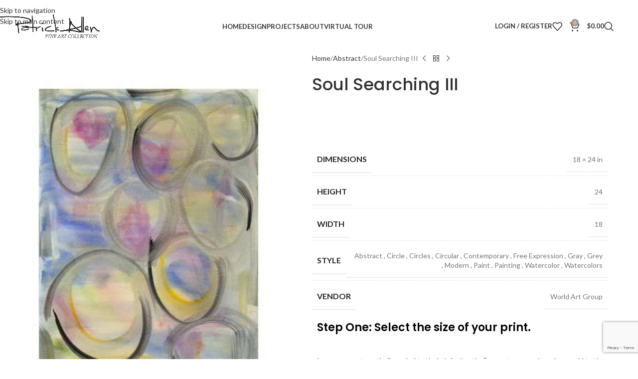

--- FILE ---
content_type: text/html; charset=UTF-8
request_url: https://patrickallenfineart.com/product/soul-searching-iii/
body_size: 30755
content:
<!DOCTYPE html><html lang="en-US"><head><meta charset="UTF-8"><link rel="profile" href="https://gmpg.org/xfn/11"><link rel="pingback" href="https://patrickallenfineart.com/xmlrpc.php"> <script>document.documentElement.className = document.documentElement.className + ' yes-js js_active js'</script> <meta name='robots' content='index, follow, max-image-preview:large, max-snippet:-1, max-video-preview:-1' /><style>img:is([sizes="auto" i], [sizes^="auto," i]) { contain-intrinsic-size: 3000px 1500px }</style><title>Soul Searching III - Patrick Allen Fine Art</title><link rel="canonical" href="https://patrickallenfineart.com/product/soul-searching-iii/" /><meta property="og:locale" content="en_US" /><meta property="og:type" content="article" /><meta property="og:title" content="Soul Searching III - Patrick Allen Fine Art" /><meta property="og:url" content="https://patrickallenfineart.com/product/soul-searching-iii/" /><meta property="og:site_name" content="Patrick Allen Fine Art" /><meta property="og:image" content="https://patrickallenfineart.com/wp-content/uploads/2018/12/20452FN.jpg" /><meta property="og:image:width" content="461" /><meta property="og:image:height" content="576" /><meta property="og:image:type" content="image/jpeg" /><meta name="twitter:card" content="summary_large_image" /> <script type="application/ld+json" class="yoast-schema-graph">{"@context":"https://schema.org","@graph":[{"@type":"WebPage","@id":"https://patrickallenfineart.com/product/soul-searching-iii/","url":"https://patrickallenfineart.com/product/soul-searching-iii/","name":"Soul Searching III - Patrick Allen Fine Art","isPartOf":{"@id":"https://patrickallenfineart.com/#website"},"primaryImageOfPage":{"@id":"https://patrickallenfineart.com/product/soul-searching-iii/#primaryimage"},"image":{"@id":"https://patrickallenfineart.com/product/soul-searching-iii/#primaryimage"},"thumbnailUrl":"https://patrickallenfineart.com/wp-content/uploads/2018/12/20452FN.jpg","datePublished":"2019-01-23T21:29:12+00:00","breadcrumb":{"@id":"https://patrickallenfineart.com/product/soul-searching-iii/#breadcrumb"},"inLanguage":"en-US","potentialAction":[{"@type":"ReadAction","target":["https://patrickallenfineart.com/product/soul-searching-iii/"]}]},{"@type":"ImageObject","inLanguage":"en-US","@id":"https://patrickallenfineart.com/product/soul-searching-iii/#primaryimage","url":"https://patrickallenfineart.com/wp-content/uploads/2018/12/20452FN.jpg","contentUrl":"https://patrickallenfineart.com/wp-content/uploads/2018/12/20452FN.jpg","width":461,"height":576},{"@type":"BreadcrumbList","@id":"https://patrickallenfineart.com/product/soul-searching-iii/#breadcrumb","itemListElement":[{"@type":"ListItem","position":1,"name":"Home","item":"https://patrickallenfineart.com/"},{"@type":"ListItem","position":2,"name":"Design","item":"https://patrickallenfineart.com/design/"},{"@type":"ListItem","position":3,"name":"Soul Searching III"}]},{"@type":"WebSite","@id":"https://patrickallenfineart.com/#website","url":"https://patrickallenfineart.com/","name":"Patrick Allen Fine Art","description":"Custom Artwork for Interior Designers","potentialAction":[{"@type":"SearchAction","target":{"@type":"EntryPoint","urlTemplate":"https://patrickallenfineart.com/?s={search_term_string}"},"query-input":{"@type":"PropertyValueSpecification","valueRequired":true,"valueName":"search_term_string"}}],"inLanguage":"en-US"}]}</script> <link rel='dns-prefetch' href='//fonts.googleapis.com' /><link rel='dns-prefetch' href='//www.googletagmanager.com' /><link rel="alternate" type="application/rss+xml" title="Patrick Allen Fine Art &raquo; Feed" href="https://patrickallenfineart.com/feed/" /><link rel='stylesheet' id='wp-block-library-css' href='https://patrickallenfineart.com/wp-includes/css/dist/block-library/style.min.css?ver=3c9758a448cec1763bac09bb3e6a9f87' type='text/css' media='all' /><style id='safe-svg-svg-icon-style-inline-css' type='text/css'>.safe-svg-cover{text-align:center}.safe-svg-cover .safe-svg-inside{display:inline-block;max-width:100%}.safe-svg-cover svg{fill:currentColor;height:100%;max-height:100%;max-width:100%;width:100%}</style><link rel='stylesheet' id='jquery-selectBox-css' href='https://patrickallenfineart.com/wp-content/plugins/yith-woocommerce-wishlist/assets/css/jquery.selectBox.css?ver=1.2.0' type='text/css' media='all' /><link rel='stylesheet' id='woocommerce_prettyPhoto_css-css' href='//patrickallenfineart.com/wp-content/plugins/woocommerce/assets/css/prettyPhoto.css?ver=3.1.6' type='text/css' media='all' /><link rel='stylesheet' id='yith-wcwl-main-css' href='https://patrickallenfineart.com/wp-content/plugins/yith-woocommerce-wishlist/assets/css/style.css?ver=4.12.0' type='text/css' media='all' /><style id='yith-wcwl-main-inline-css' type='text/css'>:root { --color-add-to-wishlist-background: #333333; --color-add-to-wishlist-text: #FFFFFF; --color-add-to-wishlist-border: #333333; --color-add-to-wishlist-background-hover: #333333; --color-add-to-wishlist-text-hover: #FFFFFF; --color-add-to-wishlist-border-hover: #333333; --rounded-corners-radius: 16px; --add-to-cart-rounded-corners-radius: 16px; --feedback-duration: 3s } 
 :root { --color-add-to-wishlist-background: #333333; --color-add-to-wishlist-text: #FFFFFF; --color-add-to-wishlist-border: #333333; --color-add-to-wishlist-background-hover: #333333; --color-add-to-wishlist-text-hover: #FFFFFF; --color-add-to-wishlist-border-hover: #333333; --rounded-corners-radius: 16px; --add-to-cart-rounded-corners-radius: 16px; --feedback-duration: 3s }</style><style id='global-styles-inline-css' type='text/css'>:root{--wp--preset--aspect-ratio--square: 1;--wp--preset--aspect-ratio--4-3: 4/3;--wp--preset--aspect-ratio--3-4: 3/4;--wp--preset--aspect-ratio--3-2: 3/2;--wp--preset--aspect-ratio--2-3: 2/3;--wp--preset--aspect-ratio--16-9: 16/9;--wp--preset--aspect-ratio--9-16: 9/16;--wp--preset--color--black: #000000;--wp--preset--color--cyan-bluish-gray: #abb8c3;--wp--preset--color--white: #ffffff;--wp--preset--color--pale-pink: #f78da7;--wp--preset--color--vivid-red: #cf2e2e;--wp--preset--color--luminous-vivid-orange: #ff6900;--wp--preset--color--luminous-vivid-amber: #fcb900;--wp--preset--color--light-green-cyan: #7bdcb5;--wp--preset--color--vivid-green-cyan: #00d084;--wp--preset--color--pale-cyan-blue: #8ed1fc;--wp--preset--color--vivid-cyan-blue: #0693e3;--wp--preset--color--vivid-purple: #9b51e0;--wp--preset--gradient--vivid-cyan-blue-to-vivid-purple: linear-gradient(135deg,rgba(6,147,227,1) 0%,rgb(155,81,224) 100%);--wp--preset--gradient--light-green-cyan-to-vivid-green-cyan: linear-gradient(135deg,rgb(122,220,180) 0%,rgb(0,208,130) 100%);--wp--preset--gradient--luminous-vivid-amber-to-luminous-vivid-orange: linear-gradient(135deg,rgba(252,185,0,1) 0%,rgba(255,105,0,1) 100%);--wp--preset--gradient--luminous-vivid-orange-to-vivid-red: linear-gradient(135deg,rgba(255,105,0,1) 0%,rgb(207,46,46) 100%);--wp--preset--gradient--very-light-gray-to-cyan-bluish-gray: linear-gradient(135deg,rgb(238,238,238) 0%,rgb(169,184,195) 100%);--wp--preset--gradient--cool-to-warm-spectrum: linear-gradient(135deg,rgb(74,234,220) 0%,rgb(151,120,209) 20%,rgb(207,42,186) 40%,rgb(238,44,130) 60%,rgb(251,105,98) 80%,rgb(254,248,76) 100%);--wp--preset--gradient--blush-light-purple: linear-gradient(135deg,rgb(255,206,236) 0%,rgb(152,150,240) 100%);--wp--preset--gradient--blush-bordeaux: linear-gradient(135deg,rgb(254,205,165) 0%,rgb(254,45,45) 50%,rgb(107,0,62) 100%);--wp--preset--gradient--luminous-dusk: linear-gradient(135deg,rgb(255,203,112) 0%,rgb(199,81,192) 50%,rgb(65,88,208) 100%);--wp--preset--gradient--pale-ocean: linear-gradient(135deg,rgb(255,245,203) 0%,rgb(182,227,212) 50%,rgb(51,167,181) 100%);--wp--preset--gradient--electric-grass: linear-gradient(135deg,rgb(202,248,128) 0%,rgb(113,206,126) 100%);--wp--preset--gradient--midnight: linear-gradient(135deg,rgb(2,3,129) 0%,rgb(40,116,252) 100%);--wp--preset--font-size--small: 13px;--wp--preset--font-size--medium: 20px;--wp--preset--font-size--large: 36px;--wp--preset--font-size--x-large: 42px;--wp--preset--spacing--20: 0.44rem;--wp--preset--spacing--30: 0.67rem;--wp--preset--spacing--40: 1rem;--wp--preset--spacing--50: 1.5rem;--wp--preset--spacing--60: 2.25rem;--wp--preset--spacing--70: 3.38rem;--wp--preset--spacing--80: 5.06rem;--wp--preset--shadow--natural: 6px 6px 9px rgba(0, 0, 0, 0.2);--wp--preset--shadow--deep: 12px 12px 50px rgba(0, 0, 0, 0.4);--wp--preset--shadow--sharp: 6px 6px 0px rgba(0, 0, 0, 0.2);--wp--preset--shadow--outlined: 6px 6px 0px -3px rgba(255, 255, 255, 1), 6px 6px rgba(0, 0, 0, 1);--wp--preset--shadow--crisp: 6px 6px 0px rgba(0, 0, 0, 1);}:where(body) { margin: 0; }.wp-site-blocks > .alignleft { float: left; margin-right: 2em; }.wp-site-blocks > .alignright { float: right; margin-left: 2em; }.wp-site-blocks > .aligncenter { justify-content: center; margin-left: auto; margin-right: auto; }:where(.is-layout-flex){gap: 0.5em;}:where(.is-layout-grid){gap: 0.5em;}.is-layout-flow > .alignleft{float: left;margin-inline-start: 0;margin-inline-end: 2em;}.is-layout-flow > .alignright{float: right;margin-inline-start: 2em;margin-inline-end: 0;}.is-layout-flow > .aligncenter{margin-left: auto !important;margin-right: auto !important;}.is-layout-constrained > .alignleft{float: left;margin-inline-start: 0;margin-inline-end: 2em;}.is-layout-constrained > .alignright{float: right;margin-inline-start: 2em;margin-inline-end: 0;}.is-layout-constrained > .aligncenter{margin-left: auto !important;margin-right: auto !important;}.is-layout-constrained > :where(:not(.alignleft):not(.alignright):not(.alignfull)){margin-left: auto !important;margin-right: auto !important;}body .is-layout-flex{display: flex;}.is-layout-flex{flex-wrap: wrap;align-items: center;}.is-layout-flex > :is(*, div){margin: 0;}body .is-layout-grid{display: grid;}.is-layout-grid > :is(*, div){margin: 0;}body{padding-top: 0px;padding-right: 0px;padding-bottom: 0px;padding-left: 0px;}a:where(:not(.wp-element-button)){text-decoration: none;}:root :where(.wp-element-button, .wp-block-button__link){background-color: #32373c;border-width: 0;color: #fff;font-family: inherit;font-size: inherit;line-height: inherit;padding: calc(0.667em + 2px) calc(1.333em + 2px);text-decoration: none;}.has-black-color{color: var(--wp--preset--color--black) !important;}.has-cyan-bluish-gray-color{color: var(--wp--preset--color--cyan-bluish-gray) !important;}.has-white-color{color: var(--wp--preset--color--white) !important;}.has-pale-pink-color{color: var(--wp--preset--color--pale-pink) !important;}.has-vivid-red-color{color: var(--wp--preset--color--vivid-red) !important;}.has-luminous-vivid-orange-color{color: var(--wp--preset--color--luminous-vivid-orange) !important;}.has-luminous-vivid-amber-color{color: var(--wp--preset--color--luminous-vivid-amber) !important;}.has-light-green-cyan-color{color: var(--wp--preset--color--light-green-cyan) !important;}.has-vivid-green-cyan-color{color: var(--wp--preset--color--vivid-green-cyan) !important;}.has-pale-cyan-blue-color{color: var(--wp--preset--color--pale-cyan-blue) !important;}.has-vivid-cyan-blue-color{color: var(--wp--preset--color--vivid-cyan-blue) !important;}.has-vivid-purple-color{color: var(--wp--preset--color--vivid-purple) !important;}.has-black-background-color{background-color: var(--wp--preset--color--black) !important;}.has-cyan-bluish-gray-background-color{background-color: var(--wp--preset--color--cyan-bluish-gray) !important;}.has-white-background-color{background-color: var(--wp--preset--color--white) !important;}.has-pale-pink-background-color{background-color: var(--wp--preset--color--pale-pink) !important;}.has-vivid-red-background-color{background-color: var(--wp--preset--color--vivid-red) !important;}.has-luminous-vivid-orange-background-color{background-color: var(--wp--preset--color--luminous-vivid-orange) !important;}.has-luminous-vivid-amber-background-color{background-color: var(--wp--preset--color--luminous-vivid-amber) !important;}.has-light-green-cyan-background-color{background-color: var(--wp--preset--color--light-green-cyan) !important;}.has-vivid-green-cyan-background-color{background-color: var(--wp--preset--color--vivid-green-cyan) !important;}.has-pale-cyan-blue-background-color{background-color: var(--wp--preset--color--pale-cyan-blue) !important;}.has-vivid-cyan-blue-background-color{background-color: var(--wp--preset--color--vivid-cyan-blue) !important;}.has-vivid-purple-background-color{background-color: var(--wp--preset--color--vivid-purple) !important;}.has-black-border-color{border-color: var(--wp--preset--color--black) !important;}.has-cyan-bluish-gray-border-color{border-color: var(--wp--preset--color--cyan-bluish-gray) !important;}.has-white-border-color{border-color: var(--wp--preset--color--white) !important;}.has-pale-pink-border-color{border-color: var(--wp--preset--color--pale-pink) !important;}.has-vivid-red-border-color{border-color: var(--wp--preset--color--vivid-red) !important;}.has-luminous-vivid-orange-border-color{border-color: var(--wp--preset--color--luminous-vivid-orange) !important;}.has-luminous-vivid-amber-border-color{border-color: var(--wp--preset--color--luminous-vivid-amber) !important;}.has-light-green-cyan-border-color{border-color: var(--wp--preset--color--light-green-cyan) !important;}.has-vivid-green-cyan-border-color{border-color: var(--wp--preset--color--vivid-green-cyan) !important;}.has-pale-cyan-blue-border-color{border-color: var(--wp--preset--color--pale-cyan-blue) !important;}.has-vivid-cyan-blue-border-color{border-color: var(--wp--preset--color--vivid-cyan-blue) !important;}.has-vivid-purple-border-color{border-color: var(--wp--preset--color--vivid-purple) !important;}.has-vivid-cyan-blue-to-vivid-purple-gradient-background{background: var(--wp--preset--gradient--vivid-cyan-blue-to-vivid-purple) !important;}.has-light-green-cyan-to-vivid-green-cyan-gradient-background{background: var(--wp--preset--gradient--light-green-cyan-to-vivid-green-cyan) !important;}.has-luminous-vivid-amber-to-luminous-vivid-orange-gradient-background{background: var(--wp--preset--gradient--luminous-vivid-amber-to-luminous-vivid-orange) !important;}.has-luminous-vivid-orange-to-vivid-red-gradient-background{background: var(--wp--preset--gradient--luminous-vivid-orange-to-vivid-red) !important;}.has-very-light-gray-to-cyan-bluish-gray-gradient-background{background: var(--wp--preset--gradient--very-light-gray-to-cyan-bluish-gray) !important;}.has-cool-to-warm-spectrum-gradient-background{background: var(--wp--preset--gradient--cool-to-warm-spectrum) !important;}.has-blush-light-purple-gradient-background{background: var(--wp--preset--gradient--blush-light-purple) !important;}.has-blush-bordeaux-gradient-background{background: var(--wp--preset--gradient--blush-bordeaux) !important;}.has-luminous-dusk-gradient-background{background: var(--wp--preset--gradient--luminous-dusk) !important;}.has-pale-ocean-gradient-background{background: var(--wp--preset--gradient--pale-ocean) !important;}.has-electric-grass-gradient-background{background: var(--wp--preset--gradient--electric-grass) !important;}.has-midnight-gradient-background{background: var(--wp--preset--gradient--midnight) !important;}.has-small-font-size{font-size: var(--wp--preset--font-size--small) !important;}.has-medium-font-size{font-size: var(--wp--preset--font-size--medium) !important;}.has-large-font-size{font-size: var(--wp--preset--font-size--large) !important;}.has-x-large-font-size{font-size: var(--wp--preset--font-size--x-large) !important;}
:where(.wp-block-post-template.is-layout-flex){gap: 1.25em;}:where(.wp-block-post-template.is-layout-grid){gap: 1.25em;}
:where(.wp-block-columns.is-layout-flex){gap: 2em;}:where(.wp-block-columns.is-layout-grid){gap: 2em;}
:root :where(.wp-block-pullquote){font-size: 1.5em;line-height: 1.6;}</style><link rel='stylesheet' id='fpd-js-css' href='https://patrickallenfineart.com/wp-content/plugins/fancy-product-designer/assets/css/FancyProductDesigner-all.min.css?ver=6.3.5' type='text/css' media='all' /><link rel='stylesheet' id='fpd-single-product-css' href='https://patrickallenfineart.com/wp-content/plugins/fancy-product-designer/assets/css/fancy-product.css?ver=6.4.8' type='text/css' media='all' /><link rel='stylesheet' id='fancybox-for-wp-css' href='https://patrickallenfineart.com/wp-content/plugins/fancybox-for-wordpress/assets/css/fancybox.css?ver=1.3.4' type='text/css' media='all' /><link rel='stylesheet' id='responsive-lightbox-nivo-css' href='https://patrickallenfineart.com/wp-content/plugins/responsive-lightbox/assets/nivo/nivo-lightbox.min.css?ver=1.3.1' type='text/css' media='all' /><link rel='stylesheet' id='responsive-lightbox-nivo-default-css' href='https://patrickallenfineart.com/wp-content/plugins/responsive-lightbox/assets/nivo/themes/default/default.css?ver=1.3.1' type='text/css' media='all' /><link rel='stylesheet' id='wallnament-css' href='https://patrickallenfineart.com/wp-content/plugins/wallnament/public/css/wallnament-public.css?ver=1.0.0' type='text/css' media='all' /><style id='woocommerce-inline-inline-css' type='text/css'>.woocommerce form .form-row .required { visibility: visible; }</style><link rel='stylesheet' id='yith_wapo_color_label_frontend-css' href='https://patrickallenfineart.com/wp-content/plugins/yith-woocommerce-advanced-product-options-premium/modules/color-label-variations/assets/css/frontend.css?ver=4.22.1' type='text/css' media='all' /><style id='yith_wapo_color_label_frontend-inline-css' type='text/css'>:root {--yith-wccl-tooltip-background: #03bfac;--yith-wccl-tooltip-text-color: #ffffff;--yith-wccl-select-option-size: 40px;--yith-wccl-select-option-radius: 50%;}</style><link rel='stylesheet' id='dashicons-css' href='https://patrickallenfineart.com/wp-includes/css/dashicons.min.css?ver=3c9758a448cec1763bac09bb3e6a9f87' type='text/css' media='all' /><style id='dashicons-inline-css' type='text/css'>[data-font="Dashicons"]:before {font-family: 'Dashicons' !important;content: attr(data-icon) !important;speak: none !important;font-weight: normal !important;font-variant: normal !important;text-transform: none !important;line-height: 1 !important;font-style: normal !important;-webkit-font-smoothing: antialiased !important;-moz-osx-font-smoothing: grayscale !important;}</style><link rel='stylesheet' id='thwepof-public-style-css' href='https://patrickallenfineart.com/wp-content/plugins/woo-extra-product-options/public/assets/css/thwepof-public.min.css?ver=3c9758a448cec1763bac09bb3e6a9f87' type='text/css' media='all' /><link rel='stylesheet' id='jquery-ui-style-css' href='https://patrickallenfineart.com/wp-content/plugins/woo-extra-product-options/public/assets/css/jquery-ui/jquery-ui.css?ver=3c9758a448cec1763bac09bb3e6a9f87' type='text/css' media='all' /><link rel='stylesheet' id='jquery-timepicker-css' href='https://patrickallenfineart.com/wp-content/plugins/woo-extra-product-options/public/assets/js/timepicker/jquery.timepicker.css?ver=3c9758a448cec1763bac09bb3e6a9f87' type='text/css' media='all' /><link rel='stylesheet' id='photoswipe-css' href='https://patrickallenfineart.com/wp-content/plugins/woocommerce/assets/css/photoswipe/photoswipe.min.css?ver=10.4.3' type='text/css' media='all' /><link rel='stylesheet' id='photoswipe-default-skin-css' href='https://patrickallenfineart.com/wp-content/plugins/woocommerce/assets/css/photoswipe/default-skin/default-skin.min.css?ver=10.4.3' type='text/css' media='all' /><link rel='stylesheet' id='yith_wapo_front-css' href='https://patrickallenfineart.com/wp-content/plugins/yith-woocommerce-advanced-product-options-premium/assets/css/front.css?ver=4.22.1' type='text/css' media='all' /><style id='yith_wapo_front-inline-css' type='text/css'>:root{--yith-wapo-required-option-color:#AF2323;--yith-wapo-checkbox-style:50%;--yith-wapo-color-swatch-style:2px;--yith-wapo-label-font-size:16px;--yith-wapo-description-font-size:12px;--yith-wapo-color-swatch-size:40px;--yith-wapo-block-padding:0px 0px 0px 10px ;--yith-wapo-block-background-color:#ffffff;--yith-wapo-accent-color-color:#03bfac;--yith-wapo-form-border-color-color:#7a7a7a;--yith-wapo-price-box-colors-text:#474747;--yith-wapo-price-box-colors-background:#ffffff;--yith-wapo-uploads-file-colors-background:#f3f3f3;--yith-wapo-uploads-file-colors-border:#c4c4c4;--yith-wapo-tooltip-colors-text:#ffffff;--yith-wapo-tooltip-colors-background:#03bfac;}</style><link rel='stylesheet' id='yith_wapo_jquery-ui-css' href='https://patrickallenfineart.com/wp-content/plugins/yith-woocommerce-advanced-product-options-premium/assets/css/jquery/jquery-ui-1.13.2.css?ver=4.22.1' type='text/css' media='all' /><link rel='stylesheet' id='yith-plugin-fw-icon-font-css' href='https://patrickallenfineart.com/wp-content/plugins/yith-woocommerce-wishlist/plugin-fw/assets/css/yith-icon.css?ver=4.7.8' type='text/css' media='all' /><link rel='stylesheet' id='wp-color-picker-css' href='https://patrickallenfineart.com/wp-admin/css/color-picker.min.css?ver=3c9758a448cec1763bac09bb3e6a9f87' type='text/css' media='all' /><link rel='stylesheet' id='yith_ywraq_frontend-css' href='https://patrickallenfineart.com/wp-content/plugins/yith-woocommerce-request-a-quote-premium/assets/css/ywraq-frontend.css?ver=4.32.0' type='text/css' media='all' /><style id='yith_ywraq_frontend-inline-css' type='text/css'>:root {
		--ywraq_layout_button_bg_color: rgb(166,151,138);
		--ywraq_layout_button_bg_color_hover: rgb(0,0,0);
		--ywraq_layout_button_border_color: rgb(166,151,138);
		--ywraq_layout_button_border_color_hover: rgb(0,0,0);
		--ywraq_layout_button_color: #ffffff;
		--ywraq_layout_button_color_hover: #ffffff;
		
		--ywraq_checkout_button_bg_color: #0066b4;
		--ywraq_checkout_button_bg_color_hover: #044a80;
		--ywraq_checkout_button_border_color: #0066b4;
		--ywraq_checkout_button_border_color_hover: #044a80;
		--ywraq_checkout_button_color: #ffffff;
		--ywraq_checkout_button_color_hover: #ffffff;
		
		--ywraq_accept_button_bg_color: #0066b4;
		--ywraq_accept_button_bg_color_hover: #044a80;
		--ywraq_accept_button_border_color: #0066b4;
		--ywraq_accept_button_border_color_hover: #044a80;
		--ywraq_accept_button_color: #ffffff;
		--ywraq_accept_button_color_hover: #ffffff;
		
		--ywraq_reject_button_bg_color: transparent;
		--ywraq_reject_button_bg_color_hover: #CC2B2B;
		--ywraq_reject_button_border_color: #CC2B2B;
		--ywraq_reject_button_border_color_hover: #CC2B2B;
		--ywraq_reject_button_color: #CC2B2B;
		--ywraq_reject_button_color_hover: #ffffff;
		}		

.cart button.single_add_to_cart_button, .cart a.single_add_to_cart_button{
	                 display:none!important;
	                }</style><link rel='stylesheet' id='js_composer_front-css' href='https://patrickallenfineart.com/wp-content/uploads/2024/04/js_composer-1712072377.css?ver=8.3.8' type='text/css' media='all' /><link rel='stylesheet' id='wd-style-base-css' href='https://patrickallenfineart.com/wp-content/themes/woodmart/css/parts/base.min.css?ver=8.3.8' type='text/css' media='all' /><link rel='stylesheet' id='wd-helpers-wpb-elem-css' href='https://patrickallenfineart.com/wp-content/themes/woodmart/css/parts/helpers-wpb-elem.min.css?ver=8.3.8' type='text/css' media='all' /><link rel='stylesheet' id='wd-revolution-slider-css' href='https://patrickallenfineart.com/wp-content/themes/woodmart/css/parts/int-rev-slider.min.css?ver=8.3.8' type='text/css' media='all' /><link rel='stylesheet' id='wd-woo-yith-req-quote-css' href='https://patrickallenfineart.com/wp-content/themes/woodmart/css/parts/int-woo-yith-request-quote.min.css?ver=8.3.8' type='text/css' media='all' /><link rel='stylesheet' id='wd-woo-mod-grid-css' href='https://patrickallenfineart.com/wp-content/themes/woodmart/css/parts/woo-mod-grid.min.css?ver=8.3.8' type='text/css' media='all' /><link rel='stylesheet' id='wd-woo-mod-quantity-css' href='https://patrickallenfineart.com/wp-content/themes/woodmart/css/parts/woo-mod-quantity.min.css?ver=8.3.8' type='text/css' media='all' /><link rel='stylesheet' id='wd-woo-mod-shop-table-css' href='https://patrickallenfineart.com/wp-content/themes/woodmart/css/parts/woo-mod-shop-table.min.css?ver=8.3.8' type='text/css' media='all' /><link rel='stylesheet' id='wd-select2-css' href='https://patrickallenfineart.com/wp-content/themes/woodmart/css/parts/woo-lib-select2.min.css?ver=8.3.8' type='text/css' media='all' /><link rel='stylesheet' id='wd-woo-yith-wishlist-css' href='https://patrickallenfineart.com/wp-content/themes/woodmart/css/parts/int-woo-yith-wishlist.min.css?ver=8.3.8' type='text/css' media='all' /><link rel='stylesheet' id='wd-page-my-account-css' href='https://patrickallenfineart.com/wp-content/themes/woodmart/css/parts/woo-page-my-account.min.css?ver=8.3.8' type='text/css' media='all' /><link rel='stylesheet' id='wd-wpbakery-base-css' href='https://patrickallenfineart.com/wp-content/themes/woodmart/css/parts/int-wpb-base.min.css?ver=8.3.8' type='text/css' media='all' /><link rel='stylesheet' id='wd-wpbakery-base-deprecated-css' href='https://patrickallenfineart.com/wp-content/themes/woodmart/css/parts/int-wpb-base-deprecated.min.css?ver=8.3.8' type='text/css' media='all' /><link rel='stylesheet' id='wd-woo-extra-prod-opt-css' href='https://patrickallenfineart.com/wp-content/themes/woodmart/css/parts/int-woo-extra-prod-opt.min.css?ver=8.3.8' type='text/css' media='all' /><link rel='stylesheet' id='wd-int-wordfence-css' href='https://patrickallenfineart.com/wp-content/themes/woodmart/css/parts/int-wordfence.min.css?ver=8.3.8' type='text/css' media='all' /><link rel='stylesheet' id='wd-int-woo-fpd-css' href='https://patrickallenfineart.com/wp-content/themes/woodmart/css/parts/int-woo-fpd.min.css?ver=8.3.8' type='text/css' media='all' /><link rel='stylesheet' id='wd-woocommerce-base-css' href='https://patrickallenfineart.com/wp-content/themes/woodmart/css/parts/woocommerce-base.min.css?ver=8.3.8' type='text/css' media='all' /><link rel='stylesheet' id='wd-mod-star-rating-css' href='https://patrickallenfineart.com/wp-content/themes/woodmart/css/parts/mod-star-rating.min.css?ver=8.3.8' type='text/css' media='all' /><link rel='stylesheet' id='wd-woocommerce-block-notices-css' href='https://patrickallenfineart.com/wp-content/themes/woodmart/css/parts/woo-mod-block-notices.min.css?ver=8.3.8' type='text/css' media='all' /><link rel='stylesheet' id='wd-woo-single-prod-el-base-css' href='https://patrickallenfineart.com/wp-content/themes/woodmart/css/parts/woo-single-prod-el-base.min.css?ver=8.3.8' type='text/css' media='all' /><link rel='stylesheet' id='wd-woo-mod-stock-status-css' href='https://patrickallenfineart.com/wp-content/themes/woodmart/css/parts/woo-mod-stock-status.min.css?ver=8.3.8' type='text/css' media='all' /><link rel='stylesheet' id='wd-woo-mod-shop-attributes-css' href='https://patrickallenfineart.com/wp-content/themes/woodmart/css/parts/woo-mod-shop-attributes.min.css?ver=8.3.8' type='text/css' media='all' /><link rel='stylesheet' id='wd-wp-blocks-css' href='https://patrickallenfineart.com/wp-content/themes/woodmart/css/parts/wp-blocks.min.css?ver=8.3.8' type='text/css' media='all' /><link rel='stylesheet' id='wd-header-base-css' href='https://patrickallenfineart.com/wp-content/themes/woodmart/css/parts/header-base.min.css?ver=8.3.8' type='text/css' media='all' /><link rel='stylesheet' id='wd-mod-tools-css' href='https://patrickallenfineart.com/wp-content/themes/woodmart/css/parts/mod-tools.min.css?ver=8.3.8' type='text/css' media='all' /><link rel='stylesheet' id='wd-header-elements-base-css' href='https://patrickallenfineart.com/wp-content/themes/woodmart/css/parts/header-el-base.min.css?ver=8.3.8' type='text/css' media='all' /><link rel='stylesheet' id='wd-header-my-account-dropdown-css' href='https://patrickallenfineart.com/wp-content/themes/woodmart/css/parts/header-el-my-account-dropdown.min.css?ver=8.3.8' type='text/css' media='all' /><link rel='stylesheet' id='wd-woo-mod-login-form-css' href='https://patrickallenfineart.com/wp-content/themes/woodmart/css/parts/woo-mod-login-form.min.css?ver=8.3.8' type='text/css' media='all' /><link rel='stylesheet' id='wd-header-my-account-css' href='https://patrickallenfineart.com/wp-content/themes/woodmart/css/parts/header-el-my-account.min.css?ver=8.3.8' type='text/css' media='all' /><link rel='stylesheet' id='wd-header-cart-side-css' href='https://patrickallenfineart.com/wp-content/themes/woodmart/css/parts/header-el-cart-side.min.css?ver=8.3.8' type='text/css' media='all' /><link rel='stylesheet' id='wd-header-cart-css' href='https://patrickallenfineart.com/wp-content/themes/woodmart/css/parts/header-el-cart.min.css?ver=8.3.8' type='text/css' media='all' /><link rel='stylesheet' id='wd-widget-shopping-cart-css' href='https://patrickallenfineart.com/wp-content/themes/woodmart/css/parts/woo-widget-shopping-cart.min.css?ver=8.3.8' type='text/css' media='all' /><link rel='stylesheet' id='wd-widget-product-list-css' href='https://patrickallenfineart.com/wp-content/themes/woodmart/css/parts/woo-widget-product-list.min.css?ver=8.3.8' type='text/css' media='all' /><link rel='stylesheet' id='wd-header-search-css' href='https://patrickallenfineart.com/wp-content/themes/woodmart/css/parts/header-el-search.min.css?ver=8.3.8' type='text/css' media='all' /><link rel='stylesheet' id='wd-header-mobile-nav-dropdown-css' href='https://patrickallenfineart.com/wp-content/themes/woodmart/css/parts/header-el-mobile-nav-dropdown.min.css?ver=8.3.8' type='text/css' media='all' /><link rel='stylesheet' id='wd-page-title-css' href='https://patrickallenfineart.com/wp-content/themes/woodmart/css/parts/page-title.min.css?ver=8.3.8' type='text/css' media='all' /><link rel='stylesheet' id='wd-woo-single-prod-predefined-css' href='https://patrickallenfineart.com/wp-content/themes/woodmart/css/parts/woo-single-prod-predefined.min.css?ver=8.3.8' type='text/css' media='all' /><link rel='stylesheet' id='wd-woo-single-prod-and-quick-view-predefined-css' href='https://patrickallenfineart.com/wp-content/themes/woodmart/css/parts/woo-single-prod-and-quick-view-predefined.min.css?ver=8.3.8' type='text/css' media='all' /><link rel='stylesheet' id='wd-woo-single-prod-el-tabs-predefined-css' href='https://patrickallenfineart.com/wp-content/themes/woodmart/css/parts/woo-single-prod-el-tabs-predefined.min.css?ver=8.3.8' type='text/css' media='all' /><link rel='stylesheet' id='wd-woo-single-prod-el-gallery-css' href='https://patrickallenfineart.com/wp-content/themes/woodmart/css/parts/woo-single-prod-el-gallery.min.css?ver=8.3.8' type='text/css' media='all' /><link rel='stylesheet' id='wd-woo-single-prod-el-gallery-opt-thumb-left-desktop-css' href='https://patrickallenfineart.com/wp-content/themes/woodmart/css/parts/woo-single-prod-el-gallery-opt-thumb-left-desktop.min.css?ver=8.3.8' type='text/css' media='all' /><link rel='stylesheet' id='wd-swiper-css' href='https://patrickallenfineart.com/wp-content/themes/woodmart/css/parts/lib-swiper.min.css?ver=8.3.8' type='text/css' media='all' /><link rel='stylesheet' id='wd-swiper-arrows-css' href='https://patrickallenfineart.com/wp-content/themes/woodmart/css/parts/lib-swiper-arrows.min.css?ver=8.3.8' type='text/css' media='all' /><link rel='stylesheet' id='wd-photoswipe-css' href='https://patrickallenfineart.com/wp-content/themes/woodmart/css/parts/lib-photoswipe.min.css?ver=8.3.8' type='text/css' media='all' /><link rel='stylesheet' id='wd-woo-single-prod-el-navigation-css' href='https://patrickallenfineart.com/wp-content/themes/woodmart/css/parts/woo-single-prod-el-navigation.min.css?ver=8.3.8' type='text/css' media='all' /><link rel='stylesheet' id='wd-social-icons-css' href='https://patrickallenfineart.com/wp-content/themes/woodmart/css/parts/el-social-icons.min.css?ver=8.3.8' type='text/css' media='all' /><link rel='stylesheet' id='wd-accordion-css' href='https://patrickallenfineart.com/wp-content/themes/woodmart/css/parts/el-accordion.min.css?ver=8.3.8' type='text/css' media='all' /><link rel='stylesheet' id='wd-accordion-elem-wpb-css' href='https://patrickallenfineart.com/wp-content/themes/woodmart/css/parts/el-accordion-wpb-elem.min.css?ver=8.3.8' type='text/css' media='all' /><link rel='stylesheet' id='wd-widget-collapse-css' href='https://patrickallenfineart.com/wp-content/themes/woodmart/css/parts/opt-widget-collapse.min.css?ver=8.3.8' type='text/css' media='all' /><link rel='stylesheet' id='wd-footer-base-css' href='https://patrickallenfineart.com/wp-content/themes/woodmart/css/parts/footer-base.min.css?ver=8.3.8' type='text/css' media='all' /><link rel='stylesheet' id='wd-widget-nav-css' href='https://patrickallenfineart.com/wp-content/themes/woodmart/css/parts/widget-nav.min.css?ver=8.3.8' type='text/css' media='all' /><link rel='stylesheet' id='wd-scroll-top-css' href='https://patrickallenfineart.com/wp-content/themes/woodmart/css/parts/opt-scrolltotop.min.css?ver=8.3.8' type='text/css' media='all' /><link rel='stylesheet' id='wd-header-search-fullscreen-css' href='https://patrickallenfineart.com/wp-content/themes/woodmart/css/parts/header-el-search-fullscreen-general.min.css?ver=8.3.8' type='text/css' media='all' /><link rel='stylesheet' id='wd-header-search-fullscreen-1-css' href='https://patrickallenfineart.com/wp-content/themes/woodmart/css/parts/header-el-search-fullscreen-1.min.css?ver=8.3.8' type='text/css' media='all' /><link rel='stylesheet' id='wd-wd-search-form-css' href='https://patrickallenfineart.com/wp-content/themes/woodmart/css/parts/wd-search-form.min.css?ver=8.3.8' type='text/css' media='all' /><link rel='stylesheet' id='wd-wd-search-results-css' href='https://patrickallenfineart.com/wp-content/themes/woodmart/css/parts/wd-search-results.min.css?ver=8.3.8' type='text/css' media='all' /><link rel='stylesheet' id='wd-wd-search-dropdown-css' href='https://patrickallenfineart.com/wp-content/themes/woodmart/css/parts/wd-search-dropdown.min.css?ver=8.3.8' type='text/css' media='all' /><link rel='stylesheet' id='wd-social-icons-styles-css' href='https://patrickallenfineart.com/wp-content/themes/woodmart/css/parts/el-social-styles.min.css?ver=8.3.8' type='text/css' media='all' /><link rel='stylesheet' id='wd-sticky-social-buttons-css' href='https://patrickallenfineart.com/wp-content/themes/woodmart/css/parts/opt-sticky-social.min.css?ver=8.3.8' type='text/css' media='all' /><link rel='stylesheet' id='wd-bottom-toolbar-css' href='https://patrickallenfineart.com/wp-content/themes/woodmart/css/parts/opt-bottom-toolbar.min.css?ver=8.3.8' type='text/css' media='all' /><link rel='stylesheet' id='xts-google-fonts-css' href='https://fonts.googleapis.com/css?family=Lato%3A400%2C700%7CPoppins%3A400%2C600%2C500&#038;ver=8.3.8' type='text/css' media='all' /> <script type="text/template" id="tmpl-variation-template"><div class="woocommerce-variation-description">{{{ data.variation.variation_description }}}</div>
	<div class="woocommerce-variation-price">{{{ data.variation.price_html }}}</div>
	<div class="woocommerce-variation-availability">{{{ data.variation.availability_html }}}</div></script> <script type="text/template" id="tmpl-unavailable-variation-template"><p role="alert">Sorry, this product is unavailable. Please choose a different combination.</p></script> <script type="text/javascript" src="https://patrickallenfineart.com/wp-includes/js/jquery/jquery.min.js?ver=3.7.1" id="jquery-core-js"></script> <script type="text/javascript" id="responsive-lightbox-sanitizer-js-before">window.RLG = window.RLG || {}; window.RLG.sanitizeAllowedHosts = ["youtube.com","www.youtube.com","youtu.be","vimeo.com","player.vimeo.com"];</script> <script type="text/javascript" id="responsive-lightbox-js-before">var rlArgs = {"script":"nivo","selector":"lightbox","customEvents":"","activeGalleries":true,"effect":"fade","clickOverlayToClose":true,"keyboardNav":true,"errorMessage":"The requested content cannot be loaded. Please try again later.","woocommerce_gallery":false,"ajaxurl":"https:\/\/patrickallenfineart.com\/wp-admin\/admin-ajax.php","nonce":"fe5ea95d91","preview":false,"postId":44718,"scriptExtension":false};</script> <script type="text/javascript" id="wc-add-to-cart-js-extra">var wc_add_to_cart_params = {"ajax_url":"\/wp-admin\/admin-ajax.php","wc_ajax_url":"\/?wc-ajax=%%endpoint%%","i18n_view_cart":"View cart","cart_url":"https:\/\/patrickallenfineart.com\/view-your-quote\/","is_cart":"","cart_redirect_after_add":"no"};</script> <script type="text/javascript" id="woocommerce-js-extra">var woocommerce_params = {"ajax_url":"\/wp-admin\/admin-ajax.php","wc_ajax_url":"\/?wc-ajax=%%endpoint%%","i18n_password_show":"Show password","i18n_password_hide":"Hide password"};</script> <script type="text/javascript" id="wp-util-js-extra">var _wpUtilSettings = {"ajax":{"url":"\/wp-admin\/admin-ajax.php"}};</script> <script></script><link rel="https://api.w.org/" href="https://patrickallenfineart.com/wp-json/" /><link rel="alternate" title="JSON" type="application/json" href="https://patrickallenfineart.com/wp-json/wp/v2/product/44718" /><link rel="EditURI" type="application/rsd+xml" title="RSD" href="https://patrickallenfineart.com/xmlrpc.php?rsd" /><link rel='shortlink' href='https://patrickallenfineart.com/?p=44718' /><link rel="alternate" title="oEmbed (JSON)" type="application/json+oembed" href="https://patrickallenfineart.com/wp-json/oembed/1.0/embed?url=https%3A%2F%2Fpatrickallenfineart.com%2Fproduct%2Fsoul-searching-iii%2F" /><link rel="alternate" title="oEmbed (XML)" type="text/xml+oembed" href="https://patrickallenfineart.com/wp-json/oembed/1.0/embed?url=https%3A%2F%2Fpatrickallenfineart.com%2Fproduct%2Fsoul-searching-iii%2F&#038;format=xml" /><meta name="generator" content="Redux 4.5.10" /> <style type="text/css">.fancybox-slide--image .fancybox-content{background-color: #FFFFFF}div.fancybox-caption{display:none !important;}
	
	img.fancybox-image{border-width:10px;border-color:#FFFFFF;border-style:solid;}
	div.fancybox-bg{background-color:rgba(102,102,102,0.3);opacity:1 !important;}div.fancybox-content{border-color:#FFFFFF}
	div#fancybox-title{background-color:#FFFFFF}
	div.fancybox-content{background-color:#FFFFFF}
	div#fancybox-title-inside{color:#333333}
	
	
	
	div.fancybox-caption p.caption-title{display:inline-block}
	div.fancybox-caption p.caption-title{font-size:14px}
	div.fancybox-caption p.caption-title{color:#333333}
	div.fancybox-caption {color:#333333}div.fancybox-caption p.caption-title {background:#fff; width:auto;padding:10px 30px;}div.fancybox-content p.caption-title{color:#333333;margin: 0;padding: 5px 0;}</style><script type="text/javascript">jQuery(function () {

		var mobileOnly = false;
		
		if (mobileOnly) {
			return;
		}

		jQuery.fn.getTitle = function () { // Copy the title of every IMG tag and add it to its parent A so that fancybox can show titles
			var arr = jQuery("a[data-fancybox]");jQuery.each(arr, function() {var title = jQuery(this).children("img").attr("title") || '';var figCaptionHtml = jQuery(this).next("figcaption").html() || '';var processedCaption = figCaptionHtml;if (figCaptionHtml.length && typeof DOMPurify === 'function') {processedCaption = DOMPurify.sanitize(figCaptionHtml, {USE_PROFILES: {html: true}});} else if (figCaptionHtml.length) {processedCaption = jQuery("<div>").text(figCaptionHtml).html();}var newTitle = title;if (processedCaption.length) {newTitle = title.length ? title + " " + processedCaption : processedCaption;}if (newTitle.length) {jQuery(this).attr("title", newTitle);}});		}

		// Supported file extensions

				var thumbnails = jQuery("a:has(img)").not(".nolightbox").not('.envira-gallery-link').not('.ngg-simplelightbox').filter(function () {
			return /\.(jpe?g|png|gif|mp4|webp|bmp|pdf)(\?[^/]*)*$/i.test(jQuery(this).attr('href'))
		});
		

		// Add data-type iframe for links that are not images or videos.
		var iframeLinks = jQuery('.fancyboxforwp').filter(function () {
			return !/\.(jpe?g|png|gif|mp4|webp|bmp|pdf)(\?[^/]*)*$/i.test(jQuery(this).attr('href'))
		}).filter(function () {
			return !/vimeo|youtube/i.test(jQuery(this).attr('href'))
		});
		iframeLinks.attr({"data-type": "iframe"}).getTitle();

				// Gallery All
		thumbnails.addClass("fancyboxforwp").attr("data-fancybox", "gallery").getTitle();
		iframeLinks.attr({"data-fancybox": "gallery"}).getTitle();

		// Gallery type NONE
		
		// Call fancybox and apply it on any link with a rel atribute that starts with "fancybox", with the options set on the admin panel
		jQuery("a.fancyboxforwp").fancyboxforwp({
			loop: false,
			smallBtn: false,
			zoomOpacity: "auto",
			animationEffect: "fade",
			animationDuration: 500,
			transitionEffect: "fade",
			transitionDuration: "300",
			overlayShow: true,
			overlayOpacity: "0.3",
			titleShow: true,
			titlePosition: "inside",
			keyboard: true,
			showCloseButton: false,
			arrows: true,
			clickContent:false,
			clickSlide: "close",
			mobile: {
				clickContent: function (current, event) {
					return current.type === "image" ? "toggleControls" : false;
				},
				clickSlide: function (current, event) {
					return current.type === "image" ? "close" : "close";
				},
			},
			wheel: false,
			toolbar: true,
			preventCaptionOverlap: true,
			onInit: function() { },			onDeactivate
	: function() { },		beforeClose: function() { },			afterShow: function(instance) { jQuery( ".fancybox-image" ).on("click", function( ){ ( instance.isScaledDown() ) ? instance.scaleToActual() : instance.scaleToFit() }) },				afterClose: function() { },					caption : function( instance, item ) {var title = "";if("undefined" != typeof jQuery(this).context ){var title = jQuery(this).context.title;} else { var title = ("undefined" != typeof jQuery(this).attr("title")) ? jQuery(this).attr("title") : false;}var caption = jQuery(this).data('caption') || '';if ( item.type === 'image' && title.length ) {caption = (caption.length ? caption + '<br />' : '') + '<p class="caption-title">'+jQuery("<div>").text(title).html()+'</p>' ;}if (typeof DOMPurify === "function" && caption.length) { return DOMPurify.sanitize(caption, {USE_PROFILES: {html: true}}); } else { return jQuery("<div>").text(caption).html(); }},
		afterLoad : function( instance, current ) {var captionContent = current.opts.caption || '';var sanitizedCaptionString = '';if (typeof DOMPurify === 'function' && captionContent.length) {sanitizedCaptionString = DOMPurify.sanitize(captionContent, {USE_PROFILES: {html: true}});} else if (captionContent.length) { sanitizedCaptionString = jQuery("<div>").text(captionContent).html();}if (sanitizedCaptionString.length) { current.$content.append(jQuery('<div class=\"fancybox-custom-caption inside-caption\" style=\" position: absolute;left:0;right:0;color:#000;margin:0 auto;bottom:0;text-align:center;background-color:#FFFFFF \"></div>').html(sanitizedCaptionString)); }},
			})
		;

			})</script> <meta name="generator" content="Site Kit by Google 1.171.0" /><script>!function(){var e=window,t=e.Wallnament;if("function"==typeof t)t("reattach");else{var n=document,a=function(){a.c(arguments)};a.q=[],a.c=function(e){a.q.push(e)},e.Wallnament=a;var c=n.createElement("script");c.type="text/javascript",c.async=!0,c.src="https://cdn.wallnament.com/v1/widget.js",(document.getElementsByTagName("head")[0]||document.documentElement).appendChild(c)}}();</script> <meta name="viewport" content="width=device-width, initial-scale=1.0, maximum-scale=1.0, user-scalable=no"> <noscript><style>.woocommerce-product-gallery{ opacity: 1 !important; }</style></noscript><meta name="generator" content="Powered by WPBakery Page Builder - drag and drop page builder for WordPress."/><meta name="generator" content="Powered by Slider Revolution 6.7.35 - responsive, Mobile-Friendly Slider Plugin for WordPress with comfortable drag and drop interface." /><link rel="icon" href="https://patrickallenfineart.com/wp-content/uploads/2019/04/cropped-Patrick-Allen-favicon-1-32x32.png" sizes="32x32" /><link rel="icon" href="https://patrickallenfineart.com/wp-content/uploads/2019/04/cropped-Patrick-Allen-favicon-1-192x192.png" sizes="192x192" /><link rel="apple-touch-icon" href="https://patrickallenfineart.com/wp-content/uploads/2019/04/cropped-Patrick-Allen-favicon-1-180x180.png" /><meta name="msapplication-TileImage" content="https://patrickallenfineart.com/wp-content/uploads/2019/04/cropped-Patrick-Allen-favicon-1-270x270.png" /><style></style><noscript><style>.wpb_animate_when_almost_visible { opacity: 1; }</style></noscript><style id="wd-style-header_528910-css" data-type="wd-style-header_528910">:root{
	--wd-top-bar-h: .00001px;
	--wd-top-bar-sm-h: .00001px;
	--wd-top-bar-sticky-h: .00001px;
	--wd-top-bar-brd-w: .00001px;

	--wd-header-general-h: 105px;
	--wd-header-general-sm-h: 70px;
	--wd-header-general-sticky-h: .00001px;
	--wd-header-general-brd-w: .00001px;

	--wd-header-bottom-h: 50px;
	--wd-header-bottom-sm-h: 40px;
	--wd-header-bottom-sticky-h: .00001px;
	--wd-header-bottom-brd-w: .00001px;

	--wd-header-clone-h: .00001px;

	--wd-header-brd-w: calc(var(--wd-top-bar-brd-w) + var(--wd-header-general-brd-w) + var(--wd-header-bottom-brd-w));
	--wd-header-h: calc(var(--wd-top-bar-h) + var(--wd-header-general-h) + var(--wd-header-bottom-h) + var(--wd-header-brd-w));
	--wd-header-sticky-h: calc(var(--wd-top-bar-sticky-h) + var(--wd-header-general-sticky-h) + var(--wd-header-bottom-sticky-h) + var(--wd-header-clone-h) + var(--wd-header-brd-w));
	--wd-header-sm-h: calc(var(--wd-top-bar-sm-h) + var(--wd-header-general-sm-h) + var(--wd-header-bottom-sm-h) + var(--wd-header-brd-w));
}






.whb-header-bottom .wd-dropdown {
	margin-top: 4px;
}

.whb-header-bottom .wd-dropdown:after {
	height: 15px;
}



		
.whb-top-bar {
	background-color: rgba(0, 0, 0, 1);
}

.whb-main-header-search form.searchform {
	--wd-form-height: 46px;
}</style><style id="wd-style-theme_settings_default-css" data-type="wd-style-theme_settings_default">@font-face {
	font-weight: normal;
	font-style: normal;
	font-family: "woodmart-font";
	src: url("//patrickallenfineart.com/wp-content/themes/woodmart/fonts/woodmart-font-1-400.woff2?v=8.3.8") format("woff2");
}

@font-face {
	font-family: "star";
	font-weight: 400;
	font-style: normal;
	src: url("//patrickallenfineart.com/wp-content/plugins/woocommerce/assets/fonts/star.eot?#iefix") format("embedded-opentype"), url("//patrickallenfineart.com/wp-content/plugins/woocommerce/assets/fonts/star.woff") format("woff"), url("//patrickallenfineart.com/wp-content/plugins/woocommerce/assets/fonts/star.ttf") format("truetype"), url("//patrickallenfineart.com/wp-content/plugins/woocommerce/assets/fonts/star.svg#star") format("svg");
}

@font-face {
	font-family: "WooCommerce";
	font-weight: 400;
	font-style: normal;
	src: url("//patrickallenfineart.com/wp-content/plugins/woocommerce/assets/fonts/WooCommerce.eot?#iefix") format("embedded-opentype"), url("//patrickallenfineart.com/wp-content/plugins/woocommerce/assets/fonts/WooCommerce.woff") format("woff"), url("//patrickallenfineart.com/wp-content/plugins/woocommerce/assets/fonts/WooCommerce.ttf") format("truetype"), url("//patrickallenfineart.com/wp-content/plugins/woocommerce/assets/fonts/WooCommerce.svg#WooCommerce") format("svg");
}

:root {
	--wd-text-font: "Lato", Arial, Helvetica, sans-serif;
	--wd-text-font-weight: 400;
	--wd-text-color: #777777;
	--wd-text-font-size: 14px;
	--wd-title-font: "Poppins", Arial, Helvetica, sans-serif;
	--wd-title-font-weight: 600;
	--wd-title-color: #242424;
	--wd-entities-title-font: "Poppins", Arial, Helvetica, sans-serif;
	--wd-entities-title-font-weight: 500;
	--wd-entities-title-color: #333333;
	--wd-entities-title-color-hover: rgb(51 51 51 / 65%);
	--wd-alternative-font: "Lato", Arial, Helvetica, sans-serif;
	--wd-widget-title-font: "Poppins", Arial, Helvetica, sans-serif;
	--wd-widget-title-font-weight: 600;
	--wd-widget-title-transform: uppercase;
	--wd-widget-title-color: #333;
	--wd-widget-title-font-size: 16px;
	--wd-header-el-font: "Lato", Arial, Helvetica, sans-serif;
	--wd-header-el-font-weight: 700;
	--wd-header-el-transform: uppercase;
	--wd-header-el-font-size: 13px;
	--wd-otl-style: dotted;
	--wd-otl-width: 2px;
	--wd-primary-color: rgb(166,151,138);
	--wd-alternative-color: #fbbc34;
	--btn-default-bgcolor: #f7f7f7;
	--btn-default-bgcolor-hover: #efefef;
	--btn-accented-bgcolor: rgb(166,151,138);
	--btn-accented-bgcolor-hover: rgb(0,0,0);
	--wd-form-brd-width: 2px;
	--notices-success-bg: rgb(221,51,51);
	--notices-success-color: #fff;
	--notices-warning-bg: #E0B252;
	--notices-warning-color: #fff;
	--wd-link-color: #333333;
	--wd-link-color-hover: #242424;
}
.wd-age-verify-wrap {
	--wd-popup-width: 500px;
}
.wd-popup.wd-promo-popup {
	background-color: #111111;
	background-image: none;
	background-repeat: no-repeat;
	background-size: contain;
	background-position: left center;
}
.wd-promo-popup-wrap {
	--wd-popup-width: 800px;
}
:is(.woodmart-woocommerce-layered-nav, .wd-product-category-filter) .wd-scroll-content {
	max-height: 223px;
}
.wd-page-title .wd-page-title-bg img {
	object-fit: cover;
	object-position: center center;
}
.wd-footer {
	background-color: rgb(0,0,0);
	background-image: none;
}
.product-labels .product-label.new {
	background-color: rgb(166,151,138);
	color: rgb(255,255,255);
}
.mfp-wrap.wd-popup-quick-view-wrap {
	--wd-popup-width: 920px;
}
:root{
--wd-container-w: 1222px;
--wd-form-brd-radius: 0px;
--btn-default-color: #333;
--btn-default-color-hover: #333;
--btn-accented-color: #fff;
--btn-accented-color-hover: #fff;
--btn-default-brd-radius: 0px;
--btn-default-box-shadow: none;
--btn-default-box-shadow-hover: none;
--btn-default-box-shadow-active: none;
--btn-default-bottom: 0px;
--btn-accented-brd-radius: 0px;
--btn-accented-box-shadow: none;
--btn-accented-box-shadow-hover: none;
--btn-accented-box-shadow-active: none;
--btn-accented-bottom: 0px;
--wd-brd-radius: 0px;
}

@media (min-width: 1222px) {
[data-vc-full-width]:not([data-vc-stretch-content]),
:is(.vc_section, .vc_row).wd-section-stretch {
padding-left: calc((100vw - 1222px - var(--wd-sticky-nav-w) - var(--wd-scroll-w)) / 2);
padding-right: calc((100vw - 1222px - var(--wd-sticky-nav-w) - var(--wd-scroll-w)) / 2);
}
}



.product-label.new {
  background-color: #ac764e;
}</style></head><body data-rsssl=1 class="wp-singular product-template-default single single-product postid-44718 wp-theme-woodmart theme-woodmart woocommerce woocommerce-page woocommerce-no-js wrapper-full-width  categories-accordion-on woodmart-ajax-shop-on sticky-toolbar-on wpb-js-composer js-comp-ver-8.2 vc_responsive"> <script type="text/javascript" id="wd-flicker-fix">// Flicker fix.</script> <div class="wd-skip-links"> <a href="#menu-top-bar-right" class="wd-skip-navigation btn"> Skip to navigation </a> <a href="#main-content" class="wd-skip-content btn"> Skip to main content </a></div><div class="wd-page-wrapper website-wrapper"><header class="whb-header whb-header_528910 whb-sticky-shadow whb-scroll-stick whb-sticky-real"><div class="whb-main-header"><div class="whb-row whb-top-bar whb-not-sticky-row whb-with-bg whb-without-border whb-color-dark whb-hidden-desktop whb-hidden-mobile whb-flex-flex-middle"><div class="container"><div class="whb-flex-row whb-top-bar-inner"><div class="whb-column whb-col-left whb-column5 whb-visible-lg whb-empty-column"></div><div class="whb-column whb-col-center whb-column6 whb-visible-lg"><div class="wd-header-text reset-last-child whb-ulk7y9g65o1ii3n4hhv8"><p style="text-align: right;"><span style="color: #ffffff;"><strong>770-447-9308</strong></span></p></div></div><div class="whb-column whb-col-right whb-column7 whb-visible-lg"><div class="wd-header-divider wd-full-height whb-1qik74ufo0zixlbs46pb"></div><div class="wd-header-text reset-last-child whb-0q1f3n0ewfp38k5ieez9"><span style="color: #ffffff;"><strong>5952 Peachtree Industrial Blvd – Ste 2 Norcross, GA 30071</strong></span></div><div class="wd-header-divider wd-full-height whb-t4mcmlqgbg78294fgxhd"></div></div><div class="whb-column whb-col-mobile whb-column_mobile1 whb-hidden-lg whb-empty-column"></div></div></div></div><div class="whb-row whb-general-header whb-not-sticky-row whb-without-bg whb-without-border whb-color-dark whb-flex-flex-middle"><div class="container"><div class="whb-flex-row whb-general-header-inner"><div class="whb-column whb-col-left whb-column8 whb-visible-lg"><div class="site-logo whb-main-header-logo"> <a href="https://patrickallenfineart.com/" class="wd-logo wd-main-logo" rel="home" aria-label="Site logo"> <noscript><img src="https://patrickallenfineart.com/wp-content/uploads/2022/08/Patrick-Allen-Fine-Art.jpg" alt="Patrick Allen Fine Art" style="max-width: 210px;" loading="lazy" /></noscript><img class="lazyload" src='data:image/svg+xml,%3Csvg%20xmlns=%22http://www.w3.org/2000/svg%22%20viewBox=%220%200%20210%20140%22%3E%3C/svg%3E' data-src="https://patrickallenfineart.com/wp-content/uploads/2022/08/Patrick-Allen-Fine-Art.jpg" alt="Patrick Allen Fine Art" style="max-width: 210px;" loading="lazy" /> </a></div></div><div class="whb-column whb-col-center whb-column9 whb-visible-lg"><nav class="wd-header-nav wd-header-main-nav text-center wd-design-1 whb-main-header-menu" role="navigation" aria-label="Main navigation"><ul id="menu-top-bar-right" class="menu wd-nav wd-nav-header wd-nav-main wd-style-default wd-gap-s"><li id="menu-item-58754" class="menu-item menu-item-type-post_type menu-item-object-page menu-item-home menu-item-58754 item-level-0 menu-simple-dropdown wd-event-hover" ><a href="https://patrickallenfineart.com/" class="woodmart-nav-link"><span class="nav-link-text">Home</span></a></li><li id="menu-item-59072" class="menu-item menu-item-type-post_type menu-item-object-page current_page_parent menu-item-59072 item-level-0 menu-simple-dropdown wd-event-hover" ><a href="https://patrickallenfineart.com/design/" class="woodmart-nav-link"><span class="nav-link-text">Design</span></a></li><li id="menu-item-58753" class="menu-item menu-item-type-post_type menu-item-object-page menu-item-58753 item-level-0 menu-simple-dropdown wd-event-hover" ><a href="https://patrickallenfineart.com/wishlist-manage/" class="woodmart-nav-link"><span class="nav-link-text">Projects</span></a></li><li id="menu-item-58750" class="menu-item menu-item-type-post_type menu-item-object-page menu-item-58750 item-level-0 menu-simple-dropdown wd-event-hover" ><a href="https://patrickallenfineart.com/about-us/" class="woodmart-nav-link"><span class="nav-link-text">About</span></a></li><li id="menu-item-59058" class="menu-item menu-item-type-custom menu-item-object-custom menu-item-59058 item-level-0 menu-simple-dropdown wd-event-hover" ><a target="_blank" href="https://app.cloudpano.com/tours/BHXTMb7_Y" class="woodmart-nav-link"><span class="nav-link-text">Virtual Tour</span></a></li></ul></nav></div><div class="whb-column whb-col-right whb-column10 whb-visible-lg"><div class="wd-header-my-account wd-tools-element wd-event-hover wd-design-1 wd-account-style-text whb-main-header-account"> <a href="https://patrickallenfineart.com" title="My account"> <span class="wd-tools-icon"> </span> <span class="wd-tools-text"> Login / Register </span> </a><div class="wd-dropdown wd-dropdown-register color-scheme-dark"><div class="login-dropdown-inner woocommerce"> <span class="wd-heading"><span class="title">Sign in</span><a class="create-account-link" href="https://patrickallenfineart.com?action=register">Create an Account</a></span><form id="customer_login" method="post" class="login woocommerce-form woocommerce-form-login hidden-form" action="https://patrickallenfineart.com"><p class="woocommerce-FormRow woocommerce-FormRow--wide form-row form-row-wide form-row-username"> <label for="username">Username or email address&nbsp;<span class="required" aria-hidden="true">*</span><span class="screen-reader-text">Required</span></label> <input type="text" class="woocommerce-Input woocommerce-Input--text input-text" name="username" id="username" autocomplete="username" value="" /></p><p class="woocommerce-FormRow woocommerce-FormRow--wide form-row form-row-wide form-row-password"> <label for="password">Password&nbsp;<span class="required" aria-hidden="true">*</span><span class="screen-reader-text">Required</span></label> <input class="woocommerce-Input woocommerce-Input--text input-text" type="password" name="password" id="password" autocomplete="current-password" /></p><p class="form-row form-row-btn"> <input type="hidden" id="woocommerce-login-nonce" name="woocommerce-login-nonce" value="3706fdf766" /><input type="hidden" name="_wp_http_referer" value="/product/soul-searching-iii/" /> <button type="submit" class="button woocommerce-button woocommerce-form-login__submit" name="login" value="Log in">Log in</button></p><p class="login-form-footer"> <a href="https://patrickallenfineart.com/lost-password/" class="woocommerce-LostPassword lost_password">Lost your password?</a> <label class="woocommerce-form__label woocommerce-form__label-for-checkbox woocommerce-form-login__rememberme"> <input class="woocommerce-form__input woocommerce-form__input-checkbox" name="rememberme" type="checkbox" value="forever" title="Remember me" aria-label="Remember me" /> <span>Remember me</span> </label></p></form></div></div></div><div class="wd-header-wishlist wd-tools-element wd-style-icon wd-with-count wd-design-2 whb-main-header-wishlist" title="My Wishlist"> <a href="https://patrickallenfineart.com/wishlist/" title="Wishlist products"> <span class="wd-tools-icon"> <span class="wd-tools-count"> 0 </span> </span> <span class="wd-tools-text"> Wishlist </span> </a></div><div class="wd-header-cart wd-tools-element wd-design-2 cart-widget-opener whb-main-header-cart"> <a href="https://patrickallenfineart.com/view-your-quote/" title="Shopping cart"> <span class="wd-tools-icon"> <span class="wd-cart-number wd-tools-count">0 <span>items</span></span> </span> <span class="wd-tools-text"> <span class="wd-cart-subtotal"><span class="woocommerce-Price-amount amount"><bdi><span class="woocommerce-Price-currencySymbol">&#36;</span>0.00</bdi></span></span> </span> </a></div><div class="wd-header-search wd-tools-element wd-design-1 wd-style-icon wd-display-full-screen whb-main-header-search" title="Search"> <a href="#" rel="nofollow" aria-label="Search"> <span class="wd-tools-icon"> </span> <span class="wd-tools-text"> Search </span> </a></div></div><div class="whb-column whb-mobile-left whb-column_mobile2 whb-hidden-lg"><div class="wd-tools-element wd-header-mobile-nav wd-style-text wd-design-1 whb-main-header-mobile-burger"> <a href="#" rel="nofollow" aria-label="Open mobile menu"> <span class="wd-tools-icon"> </span> <span class="wd-tools-text">Menu</span> </a></div></div><div class="whb-column whb-mobile-center whb-column_mobile3 whb-hidden-lg"><div class="site-logo whb-main-header-mobile-logo wd-switch-logo"> <a href="https://patrickallenfineart.com/" class="wd-logo wd-main-logo" rel="home" aria-label="Site logo"> <noscript><img src="https://patrickallenfineart.com/wp-content/uploads/2024/04/Patrick-Allen-Fine-Art.png" alt="Patrick Allen Fine Art" style="max-width: 125px;" loading="lazy" /></noscript><img class="lazyload" src='data:image/svg+xml,%3Csvg%20xmlns=%22http://www.w3.org/2000/svg%22%20viewBox=%220%200%20210%20140%22%3E%3C/svg%3E' data-src="https://patrickallenfineart.com/wp-content/uploads/2024/04/Patrick-Allen-Fine-Art.png" alt="Patrick Allen Fine Art" style="max-width: 125px;" loading="lazy" /> </a> <a href="https://patrickallenfineart.com/" class="wd-logo wd-sticky-logo" rel="home"> <noscript><img src="https://patrickallenfineart.com/wp-content/uploads/2019/04/Patrick-Allen-mobile.png" alt="Patrick Allen Fine Art" style="max-width: 150px;" /></noscript><img class="lazyload" src='data:image/svg+xml,%3Csvg%20xmlns=%22http://www.w3.org/2000/svg%22%20viewBox=%220%200%20210%20140%22%3E%3C/svg%3E' data-src="https://patrickallenfineart.com/wp-content/uploads/2019/04/Patrick-Allen-mobile.png" alt="Patrick Allen Fine Art" style="max-width: 150px;" /> </a></div></div><div class="whb-column whb-mobile-right whb-column_mobile4 whb-hidden-lg"><div class="wd-header-cart wd-tools-element wd-design-1 cart-widget-opener whb-eh0sbhxbd75bbgz49x3c"> <a href="https://patrickallenfineart.com/view-your-quote/" title="Shopping cart"> <span class="wd-tools-icon"> </span> <span class="wd-tools-text"> <span class="wd-cart-number wd-tools-count">0 <span>items</span></span> <span class="subtotal-divider">/</span> <span class="wd-cart-subtotal"><span class="woocommerce-Price-amount amount"><bdi><span class="woocommerce-Price-currencySymbol">&#36;</span>0.00</bdi></span></span> </span> </a></div></div></div></div></div></div></header><div class="wd-page-content main-page-wrapper"><main id="main-content" class="wd-content-layout content-layout-wrapper wd-builder-off" role="main"><div class="wd-content-area site-content"><div class="container"></div><div id="product-44718" class="single-product-page single-product-content product-design-default tabs-location-standard tabs-type-accordion meta-location-add_to_cart reviews-location-tabs product-no-bg product type-product post-44718 status-publish first instock product_cat-abstract has-post-thumbnail shipping-taxable purchasable product-type-simple"><div class="container"><div class="woocommerce-notices-wrapper"></div><div class="product-image-summary-wrap"><div class="product-image-summary" ><div class="product-image-summary-inner wd-grid-g" style="--wd-col-lg:12;--wd-gap-lg:30px;--wd-gap-sm:20px;"><div class="product-images wd-grid-col" style="--wd-col-lg:6;--wd-col-md:6;--wd-col-sm:12;"><div class="woocommerce-product-gallery woocommerce-product-gallery--with-images woocommerce-product-gallery--columns-4 images  thumbs-position-left wd-thumbs-wrap images image-action-zoom"><div class="wd-carousel-container wd-gallery-images"><div class="wd-carousel-inner"><figure class="woocommerce-product-gallery__wrapper wd-carousel wd-grid" style="--wd-col-lg:1;--wd-col-md:1;--wd-col-sm:1;"><div class="wd-carousel-wrap"><div class="wd-carousel-item"><figure data-thumb="https://patrickallenfineart.com/wp-content/uploads/2018/12/20452FN-150x187.jpg" data-thumb-alt="Soul Searching III - Image 1" class="woocommerce-product-gallery__image"><a data-elementor-open-lightbox="no" href="https://patrickallenfineart.com/wp-content/uploads/2018/12/20452FN.jpg"><img width="461" height="576" src="https://patrickallenfineart.com/wp-content/uploads/2018/12/20452FN.jpg" class="wp-post-image wp-post-image" alt="Soul Searching III - Image 1" title="20452FN.jpg" data-caption="" data-src="https://patrickallenfineart.com/wp-content/uploads/2018/12/20452FN.jpg" data-large_image="https://patrickallenfineart.com/wp-content/uploads/2018/12/20452FN.jpg" data-large_image_width="461" data-large_image_height="576" decoding="async" fetchpriority="high" srcset="https://patrickallenfineart.com/wp-content/uploads/2018/12/20452FN.jpg 461w, https://patrickallenfineart.com/wp-content/uploads/2018/12/20452FN-300x375.jpg 300w, https://patrickallenfineart.com/wp-content/uploads/2018/12/20452FN-150x187.jpg 150w" sizes="(max-width: 461px) 100vw, 461px" /></a></figure></div></div></figure><div class="wd-nav-arrows wd-pos-sep wd-hover-1 wd-custom-style wd-icon-1"><div class="wd-btn-arrow wd-prev wd-disabled"><div class="wd-arrow-inner"></div></div><div class="wd-btn-arrow wd-next"><div class="wd-arrow-inner"></div></div></div><div class="product-additional-galleries"><div class="wd-show-product-gallery-wrap wd-action-btn wd-style-icon-bg-text wd-gallery-btn"><a href="#" rel="nofollow" class="woodmart-show-product-gallery"><span>Click to enlarge</span></a></div></div></div></div><div class="wd-carousel-container wd-gallery-thumb"><div class="wd-carousel-inner"><div class="wd-carousel wd-grid" style="--wd-col-lg:3;--wd-col-md:4;--wd-col-sm:3;"><div class="wd-carousel-wrap"></div></div><div class="wd-nav-arrows wd-thumb-nav wd-custom-style wd-pos-sep wd-icon-1"><div class="wd-btn-arrow wd-prev wd-disabled"><div class="wd-arrow-inner"></div></div><div class="wd-btn-arrow wd-next"><div class="wd-arrow-inner"></div></div></div></div></div></div></div><div class="summary entry-summary text-left wd-grid-col" style="--wd-col-lg:6;--wd-col-md:6;--wd-col-sm:12;"><div class="summary-inner wd-set-mb reset-last-child"><div class="single-breadcrumbs-wrapper wd-grid-f"><nav class="wd-breadcrumbs woocommerce-breadcrumb" aria-label="Breadcrumb"> <a href="https://patrickallenfineart.com"> Home </a> <span class="wd-delimiter"></span> <a href="https://patrickallenfineart.com/product-category/abstract/" class="wd-last-link"> Abstract </a> <span class="wd-delimiter"></span> <span class="wd-last"> Soul Searching III </span></nav><div class="wd-products-nav"><div class="wd-event-hover"> <a class="wd-product-nav-btn wd-btn-prev" href="https://patrickallenfineart.com/product/soul-searching-i/" aria-label="Previous product"></a><div class="wd-dropdown"> <a href="https://patrickallenfineart.com/product/soul-searching-i/" class="wd-product-nav-thumb"> <noscript><img width="120" height="150" src="https://patrickallenfineart.com/wp-content/uploads/2018/12/20450FN.jpg" class="attachment-thumbnail size-thumbnail" alt="Soul Searching I" decoding="async" srcset="https://patrickallenfineart.com/wp-content/uploads/2018/12/20450FN.jpg 461w, https://patrickallenfineart.com/wp-content/uploads/2018/12/20450FN-300x375.jpg 300w, https://patrickallenfineart.com/wp-content/uploads/2018/12/20450FN-150x187.jpg 150w" sizes="(max-width: 120px) 100vw, 120px" /></noscript><img width="120" height="150" src='data:image/svg+xml,%3Csvg%20xmlns=%22http://www.w3.org/2000/svg%22%20viewBox=%220%200%20120%20150%22%3E%3C/svg%3E' data-src="https://patrickallenfineart.com/wp-content/uploads/2018/12/20450FN.jpg" class="lazyload attachment-thumbnail size-thumbnail" alt="Soul Searching I" decoding="async" data-srcset="https://patrickallenfineart.com/wp-content/uploads/2018/12/20450FN.jpg 461w, https://patrickallenfineart.com/wp-content/uploads/2018/12/20450FN-300x375.jpg 300w, https://patrickallenfineart.com/wp-content/uploads/2018/12/20450FN-150x187.jpg 150w" data-sizes="(max-width: 120px) 100vw, 120px" /> </a><div class="wd-product-nav-desc"> <a href="https://patrickallenfineart.com/product/soul-searching-i/" class="wd-entities-title"> Soul Searching I </a> <span class="price"> </span></div></div></div> <a href="https://patrickallenfineart.com/design/" class="wd-product-nav-btn wd-btn-back wd-tooltip"> <span> Back to products </span> </a><div class="wd-event-hover"> <a class="wd-product-nav-btn wd-btn-next" href="https://patrickallenfineart.com/product/transitions-ii/" aria-label="Next product"></a><div class="wd-dropdown"> <a href="https://patrickallenfineart.com/product/transitions-ii/" class="wd-product-nav-thumb"> <noscript><img width="150" height="110" src="https://patrickallenfineart.com/wp-content/uploads/2018/12/20454FN.jpg" class="attachment-thumbnail size-thumbnail" alt="Transitions II" decoding="async" srcset="https://patrickallenfineart.com/wp-content/uploads/2018/12/20454FN.jpg 576w, https://patrickallenfineart.com/wp-content/uploads/2018/12/20454FN-300x220.jpg 300w, https://patrickallenfineart.com/wp-content/uploads/2018/12/20454FN-150x110.jpg 150w" sizes="(max-width: 150px) 100vw, 150px" /></noscript><img width="150" height="110" src='data:image/svg+xml,%3Csvg%20xmlns=%22http://www.w3.org/2000/svg%22%20viewBox=%220%200%20150%20110%22%3E%3C/svg%3E' data-src="https://patrickallenfineart.com/wp-content/uploads/2018/12/20454FN.jpg" class="lazyload attachment-thumbnail size-thumbnail" alt="Transitions II" decoding="async" data-srcset="https://patrickallenfineart.com/wp-content/uploads/2018/12/20454FN.jpg 576w, https://patrickallenfineart.com/wp-content/uploads/2018/12/20454FN-300x220.jpg 300w, https://patrickallenfineart.com/wp-content/uploads/2018/12/20454FN-150x110.jpg 150w" data-sizes="(max-width: 150px) 100vw, 150px" /> </a><div class="wd-product-nav-desc"> <a href="https://patrickallenfineart.com/product/transitions-ii/" class="wd-entities-title"> Transitions II </a> <span class="price"> </span></div></div></div></div></div><h1 class="product_title entry-title wd-entities-title"> Soul Searching III</h1> <script>Wallnament({
		selector: "#ar-button-0",
		key: "RqbFbp",
		platform: "wp",
		link: "https://patrickallenfineart.com/product/soul-searching-iii/",
		name: "Soul Searching III",
		product_type: "painting",
				buttonConfig: {"bg":"black","text":"wall","shape":"round","width":200,"height":50},
		image: "https://patrickallenfineart.com/wp-content/uploads/2018/12/20452FN.jpg"
	});</script> <div id="ar-button-0" style="display: inline-block; width: 200px; height: 50px; margin-top: 1rem; margin-bottom: 1rem;"></div><p class="price"></p><table class="woocommerce-product-attributes shop_attributes" aria-label="Product Details"><tr class="woocommerce-product-attributes-item woocommerce-product-attributes-item--dimensions"><th class="woocommerce-product-attributes-item__label" scope="row"> <span class="wd-attr-name"> <span class="wd-attr-name-label"> Dimensions </span> </span></th><td class="woocommerce-product-attributes-item__value"> 18 &times; 24 in</td></tr><tr class="woocommerce-product-attributes-item woocommerce-product-attributes-item--attribute_pa_height"><th class="woocommerce-product-attributes-item__label" scope="row"> <span class="wd-attr-name"> <span class="wd-attr-name-label"> Height </span> </span></th><td class="woocommerce-product-attributes-item__value"> <span class="wd-attr-term"><p>24</p> </span></td></tr><tr class="woocommerce-product-attributes-item woocommerce-product-attributes-item--attribute_pa_width"><th class="woocommerce-product-attributes-item__label" scope="row"> <span class="wd-attr-name"> <span class="wd-attr-name-label"> Width </span> </span></th><td class="woocommerce-product-attributes-item__value"> <span class="wd-attr-term"><p>18</p> </span></td></tr><tr class="woocommerce-product-attributes-item woocommerce-product-attributes-item--attribute_pa_style"><th class="woocommerce-product-attributes-item__label" scope="row"> <span class="wd-attr-name"> <span class="wd-attr-name-label"> style </span> </span></th><td class="woocommerce-product-attributes-item__value"> <span class="wd-attr-term"><p>Abstract</p> </span>, <span class="wd-attr-term"><p>Circle</p> </span>, <span class="wd-attr-term"><p>Circles</p> </span>, <span class="wd-attr-term"><p>Circular</p> </span>, <span class="wd-attr-term"><p>Contemporary</p> </span>, <span class="wd-attr-term"><p>Free Expression</p> </span>, <span class="wd-attr-term"><p>Gray</p> </span>, <span class="wd-attr-term"><p>Grey</p> </span>, <span class="wd-attr-term"><p>Modern</p> </span>, <span class="wd-attr-term"><p>Paint</p> </span>, <span class="wd-attr-term"><p>Painting</p> </span>, <span class="wd-attr-term"><p>Watercolor</p> </span>, <span class="wd-attr-term"><p>Watercolors</p> </span></td></tr><tr class="woocommerce-product-attributes-item woocommerce-product-attributes-item--attribute_pa_vendor"><th class="woocommerce-product-attributes-item__label" scope="row"> <span class="wd-attr-name"> <span class="wd-attr-name-label"> Vendor </span> </span></th><td class="woocommerce-product-attributes-item__value"> <span class="wd-attr-term"><p>World Art Group</p> </span></td></tr></table><form class="cart" action="https://patrickallenfineart.com/product/soul-searching-iii/" method="post" enctype='multipart/form-data'><div id="yith-wapo-container" class="yith-wapo-container yith-wapo-form-style-theme" data-product-price="0" data-default-product-price="0" data-product-id="44718"> <input type="hidden" id="yith_wapo_product_id" name="yith_wapo_product_id" value="44718"><input type="hidden" id="yith_wapo_product_img" name="yith_wapo_product_img" value=""><input type="hidden" id="yith_wapo_is_single" name="yith_wapo_is_single" value="1"><input type="hidden" id="_wpnonce" name="_wpnonce" value="1bd44e65ca" /><input type="hidden" name="_wp_http_referer" value="/product/soul-searching-iii/" /><div id="yith-wapo-block-2" class="yith-wapo-block"><div id="yith-wapo-addon-25"
 class="yith-wapo-addon yith-wapo-addon-type-html_heading  default-closed toggle-closed    "
 data-min=""
 data-max=""
 data-exa=""
 data-addon-type="html_heading"
 style="
 background-color: #ffffff;					"><div class="addon-header"></div><h3 style="color: rgb(0,0,0);"> Step One:    Select the size of your print.</h3></div><div id="yith-wapo-addon-26"
 class="yith-wapo-addon yith-wapo-addon-type-text  default-closed toggle-closed    empty-title"
 data-min=""
 data-max=""
 data-exa=""
 data-addon-type="text"
 style="
 background-color: #ffffff;					"><div class="addon-header"><h3 class="wapo-addon-title toggle-closed"> <span></span></h3></div><div class="options-container default-closed"><p class="wapo-addon-description">Images are automatically scaled to their default ratio. For custom cropping, please add to the notes section and our Art Designer will contact you for more details.</p><div class="options  per-row-1 "
 style="
 display: grid; 
 grid-template-columns: repeat(1, minmax(0, 50%) );
 gap: 10px;
 ";
 ><div id="yith-wapo-option-26-0"
 class="yith-wapo-option selection-multiple"
><div class="label yith-wapo-addon-label "><div class="option-container"> <label for="yith-wapo-26-0"> Prefered Width (in.) </label></div><div class="input-text-container"> <input type="text"
 id="yith-wapo-26-0"
 class="yith-wapo-option-value"
 name="yith_wapo[][26-0]"
 value=""
 data-default-price="0"
 data-price="0"
 data-price-type="fixed"
 data-price-method="free"
 data-first-free-enabled="no"
 data-first-free-options="0"
 data-addon-id="26"
 style="width: 100%"
 placeholder=""
 ></div></div></div><div id="yith-wapo-option-26-1"
 class="yith-wapo-option selection-multiple"
><div class="label yith-wapo-addon-label "><div class="option-container"> <label for="yith-wapo-26-1"> Prefered Height (in.) </label></div><div class="input-text-container"> <input type="text"
 id="yith-wapo-26-1"
 class="yith-wapo-option-value"
 name="yith_wapo[][26-1]"
 value=""
 data-default-price="0"
 data-price="0"
 data-price-type="fixed"
 data-price-method="free"
 data-first-free-enabled="no"
 data-first-free-options="0"
 data-addon-id="26"
 style="width: 100%"
 placeholder=""
 ></div></div></div></div></div></div><div id="yith-wapo-addon-35"
 class="yith-wapo-addon yith-wapo-addon-type-html_separator  default-closed toggle-closed    "
 data-min=""
 data-max=""
 data-exa=""
 data-addon-type="html_separator"
 style="
 background-color: #ffffff;					"><div class="addon-header"></div><div class="yith-wapo-separator simple_border" style="width: 100%; border-width: 1px; border-color: #e0e0e0;"></div></div><div id="yith-wapo-addon-28"
 class="yith-wapo-addon yith-wapo-addon-type-html_heading  default-closed toggle-closed    "
 data-min=""
 data-max=""
 data-exa=""
 data-addon-type="html_heading"
 style="
 background-color: #ffffff;					"><div class="addon-header"></div><h3 style="color: rgb(0,0,0);"> Step Two:    What do you want it printed on?</h3></div><div id="yith-wapo-addon-27"
 class="yith-wapo-addon yith-wapo-addon-type-radio  default-closed toggle-closed    empty-title"
 data-min=""
 data-max=""
 data-exa=""
 data-addon-type="radio"
 style="
 background-color: #ffffff;					"><div class="addon-header"><h3 class="wapo-addon-title toggle-closed"> <span></span></h3></div><div class="options-container default-closed"><div class="options  per-row-5 "
 style="
 display: grid; 
 grid-template-columns: repeat(5, minmax(0, 20%) );
 gap: 10px;
 ";
 ><div id="yith-wapo-option-27-0"
 class="yith-wapo-option selection-single selected"
 data-replace-image=""><div class="label "><div class="option-container"><div class="radio-button-container"> <span class="radiobutton checked"> <input type="radio"
 id="yith-wapo-27-0"
 class="yith-wapo-option-value"
 name="yith_wapo[][27]"
 value="0"
 data-default-price="0"
 data-price="0"
 data-price-type="fixed"
 data-price-method="free"
 data-first-free-enabled="no"
 data-first-free-options="0"
 data-addon-id="27"
 checked="checked"> </span> <label class="yith-wapo-addon-label" for="yith-wapo-27-0"> Paper </label></div></div></div></div><div id="yith-wapo-option-27-1"
 class="yith-wapo-option selection-single "
 data-replace-image=""><div class="label "><div class="option-container"><div class="radio-button-container"> <span class="radiobutton "> <input type="radio"
 id="yith-wapo-27-1"
 class="yith-wapo-option-value"
 name="yith_wapo[][27]"
 value="1"
 data-default-price="0"
 data-price="0"
 data-price-type="fixed"
 data-price-method="free"
 data-first-free-enabled="no"
 data-first-free-options="0"
 data-addon-id="27"
 > </span> <label class="yith-wapo-addon-label" for="yith-wapo-27-1"> Canvas </label></div></div></div></div><div id="yith-wapo-option-27-2"
 class="yith-wapo-option selection-single "
 data-replace-image=""><div class="label "><div class="option-container"><div class="radio-button-container"> <span class="radiobutton "> <input type="radio"
 id="yith-wapo-27-2"
 class="yith-wapo-option-value"
 name="yith_wapo[][27]"
 value="2"
 data-default-price="0"
 data-price="0"
 data-price-type="fixed"
 data-price-method="free"
 data-first-free-enabled="no"
 data-first-free-options="0"
 data-addon-id="27"
 > </span> <label class="yith-wapo-addon-label" for="yith-wapo-27-2"> Metal </label></div></div></div></div><div id="yith-wapo-option-27-3"
 class="yith-wapo-option selection-single "
 data-replace-image=""><div class="label "><div class="option-container"><div class="radio-button-container"> <span class="radiobutton "> <input type="radio"
 id="yith-wapo-27-3"
 class="yith-wapo-option-value"
 name="yith_wapo[][27]"
 value="3"
 data-default-price="0"
 data-price="0"
 data-price-type="fixed"
 data-price-method="free"
 data-first-free-enabled="no"
 data-first-free-options="0"
 data-addon-id="27"
 > </span> <label class="yith-wapo-addon-label" for="yith-wapo-27-3"> Acrylic </label></div></div></div></div><div id="yith-wapo-option-27-4"
 class="yith-wapo-option selection-single "
 data-replace-image=""><div class="label "><div class="option-container"><div class="radio-button-container"> <span class="radiobutton "> <input type="radio"
 id="yith-wapo-27-4"
 class="yith-wapo-option-value"
 name="yith_wapo[][27]"
 value="4"
 data-default-price="0"
 data-price="0"
 data-price-type="fixed"
 data-price-method="free"
 data-first-free-enabled="no"
 data-first-free-options="0"
 data-addon-id="27"
 > </span> <label class="yith-wapo-addon-label" for="yith-wapo-27-4"> Wood </label></div></div></div></div></div></div></div><div id="yith-wapo-addon-36"
 class="yith-wapo-addon yith-wapo-addon-type-html_separator  default-closed toggle-closed    "
 data-min=""
 data-max=""
 data-exa=""
 data-addon-type="html_separator"
 style="
 background-color: #ffffff;					"><div class="addon-header"></div><div class="yith-wapo-separator simple_border" style="width: 100%; border-width: 1px; border-color: #e0e0e0;"></div></div><div id="yith-wapo-addon-29"
 class="yith-wapo-addon yith-wapo-addon-type-radio  default-closed toggle-closed conditional_logic   "
 data-min=""
 data-max=""
 data-exa=""
 data-addon-type="radio"
 data-addon_id="29"
 data-conditional_logic_display="show"
 data-conditional_logic_display_if="all"
 data-conditional_rule_addon="27-0"
 data-conditional_rule_addon_is="selected"
 data-conditional_rule_variations=""
 style="
 background-color: #ffffff; display: none;					"><div class="addon-header"><h3 class="wapo-addon-title toggle-closed"> <span>Step Three:    Select a mat configuration.</span></h3></div><div class="options-container default-closed"><div class="options  per-row-3  grid"
 style="
 display: grid; 
 justify-content: start;
 grid-template-columns: repeat(3, minmax(0, 33.3333333333%) );
 gap: 10px;
 ";
 ><div id="yith-wapo-option-29-0"
 class="yith-wapo-option selection-single selected"
 data-replace-image=""><div class="label "><div class="option-container"><div class="radio-button-container"> <span class="radiobutton checked"> <input type="radio"
 id="yith-wapo-29-0"
 class="yith-wapo-option-value"
 name="yith_wapo[][29]"
 value="0"
 data-default-price="0"
 data-price="0"
 data-price-type="fixed"
 data-price-method="free"
 data-first-free-enabled="no"
 data-first-free-options="0"
 data-addon-id="29"
 checked="checked"> </span> <label class="yith-wapo-addon-label" for="yith-wapo-29-0"> No Mat </label></div></div></div></div><div id="yith-wapo-option-29-1"
 class="yith-wapo-option selection-single "
 data-replace-image=""><div class="label "><div class="option-container"><div class="radio-button-container"> <span class="radiobutton "> <input type="radio"
 id="yith-wapo-29-1"
 class="yith-wapo-option-value"
 name="yith_wapo[][29]"
 value="1"
 data-default-price="0"
 data-price="0"
 data-price-type="fixed"
 data-price-method="free"
 data-first-free-enabled="no"
 data-first-free-options="0"
 data-addon-id="29"
 > </span> <label class="yith-wapo-addon-label" for="yith-wapo-29-1"> Single Mat </label></div></div></div></div><div id="yith-wapo-option-29-2"
 class="yith-wapo-option selection-single "
 data-replace-image=""><div class="label "><div class="option-container"><div class="radio-button-container"> <span class="radiobutton "> <input type="radio"
 id="yith-wapo-29-2"
 class="yith-wapo-option-value"
 name="yith_wapo[][29]"
 value="2"
 data-default-price="0"
 data-price="0"
 data-price-type="fixed"
 data-price-method="free"
 data-first-free-enabled="no"
 data-first-free-options="0"
 data-addon-id="29"
 > </span> <label class="yith-wapo-addon-label" for="yith-wapo-29-2"> Double Mat </label></div></div></div></div></div></div></div><div id="yith-wapo-addon-40"
 class="yith-wapo-addon yith-wapo-addon-type-radio  default-closed toggle-closed conditional_logic   "
 data-min=""
 data-max=""
 data-exa=""
 data-addon-type="radio"
 data-addon_id="40"
 data-conditional_logic_display="show"
 data-conditional_logic_display_if="all"
 data-conditional_rule_addon="27-1"
 data-conditional_rule_addon_is="selected"
 data-conditional_rule_variations=""
 style="
 background-color: #ffffff; display: none;					"><div class="addon-header"><h3 class="wapo-addon-title toggle-closed"> <span>Step Three:    Pick your preferred moulding.</span></h3></div><div class="options-container default-closed"><div class="options  per-row-3  grid"
 style="
 display: grid; 
 justify-content: start;
 grid-template-columns: repeat(3, minmax(0, 33.3333333333%) );
 gap: 10px;
 ";
 ><div id="yith-wapo-option-40-0"
 class="yith-wapo-option selection-single selected"
 data-replace-image=""><div class="label position-above"><div class="option-container"><div class="image-container" for="yith-wapo-40-0"><div class="image type-jpg"> <noscript><img src="https://patrickallenfineart.com/wp-content/uploads/2024/04/P83330.jpg" style="" alt=""></noscript><img class="lazyload" src='data:image/svg+xml,%3Csvg%20xmlns=%22http://www.w3.org/2000/svg%22%20viewBox=%220%200%20210%20140%22%3E%3C/svg%3E' data-src="https://patrickallenfineart.com/wp-content/uploads/2024/04/P83330.jpg" style="" alt=""></div></div><div class="radio-button-container"> <span class="radiobutton checked"> <input type="radio"
 id="yith-wapo-40-0"
 class="yith-wapo-option-value"
 name="yith_wapo[][40]"
 value="0"
 data-default-price="0"
 data-price="0"
 data-price-type="fixed"
 data-price-method="free"
 data-first-free-enabled="no"
 data-first-free-options="0"
 data-addon-id="40"
 checked="checked"> </span> <label class="yith-wapo-addon-label" for="yith-wapo-40-0"> P83330<hr></hr> 1.5 in. Silver </label></div></div></div><p class="description"><a href="https://patrickallenfineart.com/wp-content/uploads/2024/04/P83330.jpg" data-fancybox="gallery1"> Detail View   <noscript><img src="https://patrickallenfineart.com/wp-content/uploads/2025/05/1167092.png" alt="Preview" style="width: 25px;height: auto"></noscript><img class="lazyload" src='data:image/svg+xml,%3Csvg%20xmlns=%22http://www.w3.org/2000/svg%22%20viewBox=%220%200%20210%20140%22%3E%3C/svg%3E' data-src="https://patrickallenfineart.com/wp-content/uploads/2025/05/1167092.png" alt="Preview" style="width: 25px;height: auto"> </a></p></div><div id="yith-wapo-option-40-1"
 class="yith-wapo-option selection-single "
 data-replace-image=""><div class="label position-above"><div class="option-container"><div class="image-container" for="yith-wapo-40-1"><div class="image type-jpg"> <noscript><img src="https://patrickallenfineart.com/wp-content/uploads/2024/04/P83329.jpg" style="" alt=""></noscript><img class="lazyload" src='data:image/svg+xml,%3Csvg%20xmlns=%22http://www.w3.org/2000/svg%22%20viewBox=%220%200%20210%20140%22%3E%3C/svg%3E' data-src="https://patrickallenfineart.com/wp-content/uploads/2024/04/P83329.jpg" style="" alt=""></div></div><div class="radio-button-container"> <span class="radiobutton "> <input type="radio"
 id="yith-wapo-40-1"
 class="yith-wapo-option-value"
 name="yith_wapo[][40]"
 value="1"
 data-default-price="0"
 data-price="0"
 data-price-type="fixed"
 data-price-method="free"
 data-first-free-enabled="no"
 data-first-free-options="0"
 data-addon-id="40"
 > </span> <label class="yith-wapo-addon-label" for="yith-wapo-40-1"> P83329<hr></hr> 1.5 in. Gold </label></div></div></div><p class="description"><a href="https://patrickallenfineart.com/wp-content/uploads/2024/04/P83329.jpg" data-fancybox="gallery1"> Detail View   <noscript><img src="https://patrickallenfineart.com/wp-content/uploads/2025/05/1167092.png" alt="Preview" style="width: 25px;height: auto"></noscript><img class="lazyload" src='data:image/svg+xml,%3Csvg%20xmlns=%22http://www.w3.org/2000/svg%22%20viewBox=%220%200%20210%20140%22%3E%3C/svg%3E' data-src="https://patrickallenfineart.com/wp-content/uploads/2025/05/1167092.png" alt="Preview" style="width: 25px;height: auto"> </a></p></div><div id="yith-wapo-option-40-2"
 class="yith-wapo-option selection-single "
 data-replace-image=""><div class="label position-above"><div class="option-container"><div class="image-container" for="yith-wapo-40-2"><div class="image type-jpg"> <noscript><img src="https://patrickallenfineart.com/wp-content/uploads/2024/04/P83331.jpg" style="" alt=""></noscript><img class="lazyload" src='data:image/svg+xml,%3Csvg%20xmlns=%22http://www.w3.org/2000/svg%22%20viewBox=%220%200%20210%20140%22%3E%3C/svg%3E' data-src="https://patrickallenfineart.com/wp-content/uploads/2024/04/P83331.jpg" style="" alt=""></div></div><div class="radio-button-container"> <span class="radiobutton "> <input type="radio"
 id="yith-wapo-40-2"
 class="yith-wapo-option-value"
 name="yith_wapo[][40]"
 value="2"
 data-default-price="0"
 data-price="0"
 data-price-type="fixed"
 data-price-method="free"
 data-first-free-enabled="no"
 data-first-free-options="0"
 data-addon-id="40"
 > </span> <label class="yith-wapo-addon-label" for="yith-wapo-40-2"> P83331<hr></hr> 1.5 in. Brown </label></div></div></div><p class="description"><a href="https://patrickallenfineart.com/wp-content/uploads/2024/04/P83331.jpg" data-fancybox="gallery1"> Detail View   <noscript><img src="https://patrickallenfineart.com/wp-content/uploads/2025/05/1167092.png" alt="Preview" style="width: 25px;height: auto"></noscript><img class="lazyload" src='data:image/svg+xml,%3Csvg%20xmlns=%22http://www.w3.org/2000/svg%22%20viewBox=%220%200%20210%20140%22%3E%3C/svg%3E' data-src="https://patrickallenfineart.com/wp-content/uploads/2025/05/1167092.png" alt="Preview" style="width: 25px;height: auto"> </a></p></div><div id="yith-wapo-option-40-3"
 class="yith-wapo-option selection-single "
 data-replace-image=""><div class="label position-above"><div class="option-container"><div class="image-container" for="yith-wapo-40-3"><div class="image type-jpg"> <noscript><img src="https://patrickallenfineart.com/wp-content/uploads/2024/04/P83332.jpg" style="" alt=""></noscript><img class="lazyload" src='data:image/svg+xml,%3Csvg%20xmlns=%22http://www.w3.org/2000/svg%22%20viewBox=%220%200%20210%20140%22%3E%3C/svg%3E' data-src="https://patrickallenfineart.com/wp-content/uploads/2024/04/P83332.jpg" style="" alt=""></div></div><div class="radio-button-container"> <span class="radiobutton "> <input type="radio"
 id="yith-wapo-40-3"
 class="yith-wapo-option-value"
 name="yith_wapo[][40]"
 value="3"
 data-default-price="0"
 data-price="0"
 data-price-type="fixed"
 data-price-method="free"
 data-first-free-enabled="no"
 data-first-free-options="0"
 data-addon-id="40"
 > </span> <label class="yith-wapo-addon-label" for="yith-wapo-40-3"> P83332<hr></hr> 1.5 in. Black </label></div></div></div><p class="description"><a href="https://patrickallenfineart.com/wp-content/uploads/2024/04/P83332.jpg" data-fancybox="gallery1"> Detail View   <noscript><img src="https://patrickallenfineart.com/wp-content/uploads/2025/05/1167092.png" alt="Preview" style="width: 25px;height: auto"></noscript><img class="lazyload" src='data:image/svg+xml,%3Csvg%20xmlns=%22http://www.w3.org/2000/svg%22%20viewBox=%220%200%20210%20140%22%3E%3C/svg%3E' data-src="https://patrickallenfineart.com/wp-content/uploads/2025/05/1167092.png" alt="Preview" style="width: 25px;height: auto"> </a></p></div><div id="yith-wapo-option-40-4"
 class="yith-wapo-option selection-single "
 data-replace-image=""><div class="label position-above"><div class="option-container"><div class="image-container" for="yith-wapo-40-4"><div class="image type-jpg"> <noscript><img src="https://patrickallenfineart.com/wp-content/uploads/2024/04/gallery-wrap-canvas.jpg" style="" alt=""></noscript><img class="lazyload" src='data:image/svg+xml,%3Csvg%20xmlns=%22http://www.w3.org/2000/svg%22%20viewBox=%220%200%20210%20140%22%3E%3C/svg%3E' data-src="https://patrickallenfineart.com/wp-content/uploads/2024/04/gallery-wrap-canvas.jpg" style="" alt=""></div></div><div class="radio-button-container"> <span class="radiobutton "> <input type="radio"
 id="yith-wapo-40-4"
 class="yith-wapo-option-value"
 name="yith_wapo[][40]"
 value="4"
 data-default-price="0"
 data-price="0"
 data-price-type="fixed"
 data-price-method="free"
 data-first-free-enabled="no"
 data-first-free-options="0"
 data-addon-id="40"
 > </span> <label class="yith-wapo-addon-label" for="yith-wapo-40-4"> Gallery Wrap </label></div></div></div><p class="description"><a href="https://patrickallenfineart.com/wp-content/uploads/2024/04/gallery-wrap-canvas.jpg" data-fancybox="gallery1"> Detail View   <noscript><img src="https://patrickallenfineart.com/wp-content/uploads/2025/05/1167092.png" alt="Preview" style="width: 25px;height: auto"></noscript><img class="lazyload" src='data:image/svg+xml,%3Csvg%20xmlns=%22http://www.w3.org/2000/svg%22%20viewBox=%220%200%20210%20140%22%3E%3C/svg%3E' data-src="https://patrickallenfineart.com/wp-content/uploads/2025/05/1167092.png" alt="Preview" style="width: 25px;height: auto"> </a></p></div></div></div></div><div id="yith-wapo-addon-37"
 class="yith-wapo-addon yith-wapo-addon-type-select  default-closed toggle-closed conditional_logic   "
 data-min=""
 data-max=""
 data-exa=""
 data-addon-type="select"
 data-addon_id="37"
 data-conditional_logic_display="show"
 data-conditional_logic_display_if="all"
 data-conditional_rule_addon="27-0|29-1"
 data-conditional_rule_addon_is="selected|selected"
 data-conditional_rule_variations=""
 style="
 background-color: #ffffff; display: none;					"><div class="addon-header"><h3 class="wapo-addon-title toggle-closed"> <span>What color would you like your Top Mat?</span></h3></div><div class="options-container default-closed"><p class="wapo-addon-description">Please Select a mat color. If Primary or Secondary color is chosen, we will use the color from the art to determine the mat color. No final decision will be made without your approval. This is for quoting purposes only. You may use the notes field to indicate your intended colors.</p><div class="options  per-row-1 "
 style="width: 75% !important;"><div class='image-container'></div> <select id="yith-wapo-37"
 name="yith_wapo[][37]"
 class="yith-wapo-option-value"
 data-addon-id="37"
 style="width: 75% !important;"
 ><option value="default">Select an option</option><option value="0"         data-default-price="0"
 data-price="0"
 data-price-type="fixed"
 data-price-method="free"
 data-first-free-enabled="no"
 data-first-free-options="0"
 data-addon-id="37"
 data-image=""
 data-replace-image=""
 data-description=""
 > White</option><option value="1"         data-default-price="0"
 data-price="0"
 data-price-type="fixed"
 data-price-method="free"
 data-first-free-enabled="no"
 data-first-free-options="0"
 data-addon-id="37"
 data-image=""
 data-replace-image=""
 data-description=""
 > Black</option><option value="2"         data-default-price="0"
 data-price="0"
 data-price-type="fixed"
 data-price-method="free"
 data-first-free-enabled="no"
 data-first-free-options="0"
 data-addon-id="37"
 data-image=""
 data-replace-image=""
 data-description=""
 > Primary Color</option><option value="3"         data-default-price="0"
 data-price="0"
 data-price-type="fixed"
 data-price-method="free"
 data-first-free-enabled="no"
 data-first-free-options="0"
 data-addon-id="37"
 data-image=""
 data-replace-image=""
 data-description=""
 > Secondary Color</option> </select><div class="option-description"></div></div></div></div><div id="yith-wapo-addon-38"
 class="yith-wapo-addon yith-wapo-addon-type-select  default-closed toggle-closed conditional_logic   "
 data-min=""
 data-max=""
 data-exa=""
 data-addon-type="select"
 data-addon_id="38"
 data-conditional_logic_display="show"
 data-conditional_logic_display_if="all"
 data-conditional_rule_addon="27-0|29-2"
 data-conditional_rule_addon_is="selected|selected"
 data-conditional_rule_variations=""
 style="
 background-color: #ffffff; display: none;					"><div class="addon-header"><h3 class="wapo-addon-title toggle-closed"> <span>What color would you like your Top Mat?</span></h3></div><div class="options-container default-closed"><p class="wapo-addon-description">Please Select a mat color. If Primary or Secondary color is chosen, we will use the color from the art to determine the mat color. No final decision will be made without your approval. This is for quoting purposes only. You may use the notes field to indicate your intended colors.</p><div class="options  per-row-1 "
 style="width: 75% !important;"><div class='image-container'></div> <select id="yith-wapo-38"
 name="yith_wapo[][38]"
 class="yith-wapo-option-value"
 data-addon-id="38"
 style="width: 75% !important;"
 ><option value="default">Select an option</option><option value="0"         data-default-price="0"
 data-price="0"
 data-price-type="fixed"
 data-price-method="free"
 data-first-free-enabled="no"
 data-first-free-options="0"
 data-addon-id="38"
 data-image=""
 data-replace-image=""
 data-description=""
 > White</option><option value="1"         data-default-price="0"
 data-price="0"
 data-price-type="fixed"
 data-price-method="free"
 data-first-free-enabled="no"
 data-first-free-options="0"
 data-addon-id="38"
 data-image=""
 data-replace-image=""
 data-description=""
 > Black</option><option value="2"         data-default-price="0"
 data-price="0"
 data-price-type="fixed"
 data-price-method="free"
 data-first-free-enabled="no"
 data-first-free-options="0"
 data-addon-id="38"
 data-image=""
 data-replace-image=""
 data-description=""
 > Primary Color</option><option value="3"         data-default-price="0"
 data-price="0"
 data-price-type="fixed"
 data-price-method="free"
 data-first-free-enabled="no"
 data-first-free-options="0"
 data-addon-id="38"
 data-image=""
 data-replace-image=""
 data-description=""
 > Secondary Color</option> </select><div class="option-description"></div></div></div></div><div id="yith-wapo-addon-39"
 class="yith-wapo-addon yith-wapo-addon-type-select  default-closed toggle-closed conditional_logic   "
 data-min=""
 data-max=""
 data-exa=""
 data-addon-type="select"
 data-addon_id="39"
 data-conditional_logic_display="show"
 data-conditional_logic_display_if="all"
 data-conditional_rule_addon="27-0|29-2"
 data-conditional_rule_addon_is="selected|selected"
 data-conditional_rule_variations=""
 style="
 background-color: #ffffff; display: none;					"><div class="addon-header"><h3 class="wapo-addon-title toggle-closed"> <span>What color would you like your Bottom Mat?</span></h3></div><div class="options-container default-closed"><p class="wapo-addon-description">Please Select a mat color. If Primary or Secondary color is chosen, we will use the color from the art to determine the mat color. No final decision will be made without your approval. This is for quoting purposes only. You may use the notes field to indicate your intended colors.</p><div class="options  per-row-1 "
 style="width: 75% !important;"><div class='image-container'></div> <select id="yith-wapo-39"
 name="yith_wapo[][39]"
 class="yith-wapo-option-value"
 data-addon-id="39"
 style="width: 75% !important;"
 ><option value="default">Select an option</option><option value="0"         data-default-price="0"
 data-price="0"
 data-price-type="fixed"
 data-price-method="free"
 data-first-free-enabled="no"
 data-first-free-options="0"
 data-addon-id="39"
 data-image=""
 data-replace-image=""
 data-description=""
 > White</option><option value="1"         data-default-price="0"
 data-price="0"
 data-price-type="fixed"
 data-price-method="free"
 data-first-free-enabled="no"
 data-first-free-options="0"
 data-addon-id="39"
 data-image=""
 data-replace-image=""
 data-description=""
 > Black</option><option value="2"         data-default-price="0"
 data-price="0"
 data-price-type="fixed"
 data-price-method="free"
 data-first-free-enabled="no"
 data-first-free-options="0"
 data-addon-id="39"
 data-image=""
 data-replace-image=""
 data-description=""
 > Primary Color</option><option value="3"         data-default-price="0"
 data-price="0"
 data-price-type="fixed"
 data-price-method="free"
 data-first-free-enabled="no"
 data-first-free-options="0"
 data-addon-id="39"
 data-image=""
 data-replace-image=""
 data-description=""
 > Secondary Color</option> </select><div class="option-description"></div></div></div></div><div id="yith-wapo-addon-42"
 class="yith-wapo-addon yith-wapo-addon-type-html_separator  default-closed toggle-closed    "
 data-min=""
 data-max=""
 data-exa=""
 data-addon-type="html_separator"
 style="
 background-color: #ffffff;					"><div class="addon-header"></div><div class="yith-wapo-separator simple_border" style="width: 100%; border-width: 1px; border-color: #e0e0e0;"></div></div><div id="yith-wapo-addon-30"
 class="yith-wapo-addon yith-wapo-addon-type-radio  default-closed toggle-closed conditional_logic   "
 data-min=""
 data-max=""
 data-exa=""
 data-addon-type="radio"
 data-addon_id="30"
 data-conditional_logic_display="show"
 data-conditional_logic_display_if="any"
 data-conditional_rule_addon="27-0|29-0|29-1|29-2"
 data-conditional_rule_addon_is="selected|selected|selected|selected"
 data-conditional_rule_variations=""
 style="
 background-color: #ffffff; display: none;					"><div class="addon-header"><h3 class="wapo-addon-title toggle-closed"> <span>Step Four:    Pick your preferred moulding.</span></h3></div><div class="options-container default-closed"><div class="options  per-row-4  grid"
 style="
 display: grid; 
 justify-content: start;
 grid-template-columns: repeat(4, minmax(0, 25%) );
 gap: 10px;
 ";
 ><div id="yith-wapo-option-30-0"
 class="yith-wapo-option selection-single selected"
 data-replace-image=""><div class="label position-above"><div class="option-container"><div class="image-container" for="yith-wapo-30-0"><div class="image type-jpg"> <noscript><img src="https://patrickallenfineart.com/wp-content/uploads/2024/04/7640.jpg" style="" alt=""></noscript><img class="lazyload" src='data:image/svg+xml,%3Csvg%20xmlns=%22http://www.w3.org/2000/svg%22%20viewBox=%220%200%20210%20140%22%3E%3C/svg%3E' data-src="https://patrickallenfineart.com/wp-content/uploads/2024/04/7640.jpg" style="" alt=""></div></div><div class="radio-button-container"> <span class="radiobutton checked"> <input type="radio"
 id="yith-wapo-30-0"
 class="yith-wapo-option-value"
 name="yith_wapo[][30]"
 value="0"
 data-default-price="0"
 data-price="0"
 data-price-type="fixed"
 data-price-method="free"
 data-first-free-enabled="no"
 data-first-free-options="0"
 data-addon-id="30"
 checked="checked"> </span> <label class="yith-wapo-addon-label" for="yith-wapo-30-0"> 7640<hr></hr> 2 in. Brown </label></div></div></div><p class="description"><a href="https://patrickallenfineart.com/wp-content/uploads/2024/04/7640.jpg" data-fancybox="gallery1"> Detail View   <noscript><img src="https://patrickallenfineart.com/wp-content/uploads/2025/05/1167092.png" alt="Preview" style="width: 25px;height: auto"></noscript><img class="lazyload" src='data:image/svg+xml,%3Csvg%20xmlns=%22http://www.w3.org/2000/svg%22%20viewBox=%220%200%20210%20140%22%3E%3C/svg%3E' data-src="https://patrickallenfineart.com/wp-content/uploads/2025/05/1167092.png" alt="Preview" style="width: 25px;height: auto"> </a></p></div><div id="yith-wapo-option-30-1"
 class="yith-wapo-option selection-single "
 data-replace-image=""><div class="label position-above"><div class="option-container"><div class="image-container" for="yith-wapo-30-1"><div class="image type-jpg"> <noscript><img src="https://patrickallenfineart.com/wp-content/uploads/2024/04/7482.jpg" style="" alt=""></noscript><img class="lazyload" src='data:image/svg+xml,%3Csvg%20xmlns=%22http://www.w3.org/2000/svg%22%20viewBox=%220%200%20210%20140%22%3E%3C/svg%3E' data-src="https://patrickallenfineart.com/wp-content/uploads/2024/04/7482.jpg" style="" alt=""></div></div><div class="radio-button-container"> <span class="radiobutton "> <input type="radio"
 id="yith-wapo-30-1"
 class="yith-wapo-option-value"
 name="yith_wapo[][30]"
 value="1"
 data-default-price="0"
 data-price="0"
 data-price-type="fixed"
 data-price-method="free"
 data-first-free-enabled="no"
 data-first-free-options="0"
 data-addon-id="30"
 > </span> <label class="yith-wapo-addon-label" for="yith-wapo-30-1"> 7482<hr></hr> 2 in. Silver </label></div></div></div><p class="description"><a href="https://patrickallenfineart.com/wp-content/uploads/2024/04/7482.jpg" data-fancybox="gallery1"> Detail View   <noscript><img src="https://patrickallenfineart.com/wp-content/uploads/2025/05/1167092.png" alt="Preview" style="width: 25px;height: auto"></noscript><img class="lazyload" src='data:image/svg+xml,%3Csvg%20xmlns=%22http://www.w3.org/2000/svg%22%20viewBox=%220%200%20210%20140%22%3E%3C/svg%3E' data-src="https://patrickallenfineart.com/wp-content/uploads/2025/05/1167092.png" alt="Preview" style="width: 25px;height: auto"> </a></p></div><div id="yith-wapo-option-30-2"
 class="yith-wapo-option selection-single "
 data-replace-image=""><div class="label position-above"><div class="option-container"><div class="image-container" for="yith-wapo-30-2"><div class="image type-jpg"> <noscript><img src="https://patrickallenfineart.com/wp-content/uploads/2024/04/7763.jpg" style="" alt=""></noscript><img class="lazyload" src='data:image/svg+xml,%3Csvg%20xmlns=%22http://www.w3.org/2000/svg%22%20viewBox=%220%200%20210%20140%22%3E%3C/svg%3E' data-src="https://patrickallenfineart.com/wp-content/uploads/2024/04/7763.jpg" style="" alt=""></div></div><div class="radio-button-container"> <span class="radiobutton "> <input type="radio"
 id="yith-wapo-30-2"
 class="yith-wapo-option-value"
 name="yith_wapo[][30]"
 value="2"
 data-default-price="0"
 data-price="0"
 data-price-type="fixed"
 data-price-method="free"
 data-first-free-enabled="no"
 data-first-free-options="0"
 data-addon-id="30"
 > </span> <label class="yith-wapo-addon-label" for="yith-wapo-30-2"> 7763<hr></hr> 2 in. Gold </label></div></div></div><p class="description"><a href="https://patrickallenfineart.com/wp-content/uploads/2024/04/7763.jpg" data-fancybox="gallery1"> Detail View   <noscript><img src="https://patrickallenfineart.com/wp-content/uploads/2025/05/1167092.png" alt="Preview" style="width: 25px;height: auto"></noscript><img class="lazyload" src='data:image/svg+xml,%3Csvg%20xmlns=%22http://www.w3.org/2000/svg%22%20viewBox=%220%200%20210%20140%22%3E%3C/svg%3E' data-src="https://patrickallenfineart.com/wp-content/uploads/2025/05/1167092.png" alt="Preview" style="width: 25px;height: auto"> </a></p></div><div id="yith-wapo-option-30-3"
 class="yith-wapo-option selection-single "
 data-replace-image=""><div class="label position-above"><div class="option-container"><div class="image-container" for="yith-wapo-30-3"><div class="image type-jpg"> <noscript><img src="https://patrickallenfineart.com/wp-content/uploads/2024/04/7762.jpg" style="" alt=""></noscript><img class="lazyload" src='data:image/svg+xml,%3Csvg%20xmlns=%22http://www.w3.org/2000/svg%22%20viewBox=%220%200%20210%20140%22%3E%3C/svg%3E' data-src="https://patrickallenfineart.com/wp-content/uploads/2024/04/7762.jpg" style="" alt=""></div></div><div class="radio-button-container"> <span class="radiobutton "> <input type="radio"
 id="yith-wapo-30-3"
 class="yith-wapo-option-value"
 name="yith_wapo[][30]"
 value="3"
 data-default-price="0"
 data-price="0"
 data-price-type="fixed"
 data-price-method="free"
 data-first-free-enabled="no"
 data-first-free-options="0"
 data-addon-id="30"
 > </span> <label class="yith-wapo-addon-label" for="yith-wapo-30-3"> 7762<hr></hr> 2 in. Stainless Silver </label></div></div></div><p class="description"><a href="https://patrickallenfineart.com/wp-content/uploads/2024/04/7762.jpg" data-fancybox="gallery1"> Detail View   <noscript><img src="https://patrickallenfineart.com/wp-content/uploads/2025/05/1167092.png" alt="Preview" style="width: 25px;height: auto"></noscript><img class="lazyload" src='data:image/svg+xml,%3Csvg%20xmlns=%22http://www.w3.org/2000/svg%22%20viewBox=%220%200%20210%20140%22%3E%3C/svg%3E' data-src="https://patrickallenfineart.com/wp-content/uploads/2025/05/1167092.png" alt="Preview" style="width: 25px;height: auto"> </a></p></div><div id="yith-wapo-option-30-4"
 class="yith-wapo-option selection-single "
 data-replace-image=""><div class="label position-above"><div class="option-container"><div class="image-container" for="yith-wapo-30-4"><div class="image type-jpg"> <noscript><img src="https://patrickallenfineart.com/wp-content/uploads/2024/04/7483-1.jpg" style="" alt=""></noscript><img class="lazyload" src='data:image/svg+xml,%3Csvg%20xmlns=%22http://www.w3.org/2000/svg%22%20viewBox=%220%200%20210%20140%22%3E%3C/svg%3E' data-src="https://patrickallenfineart.com/wp-content/uploads/2024/04/7483-1.jpg" style="" alt=""></div></div><div class="radio-button-container"> <span class="radiobutton "> <input type="radio"
 id="yith-wapo-30-4"
 class="yith-wapo-option-value"
 name="yith_wapo[][30]"
 value="4"
 data-default-price="0"
 data-price="0"
 data-price-type="fixed"
 data-price-method="free"
 data-first-free-enabled="no"
 data-first-free-options="0"
 data-addon-id="30"
 > </span> <label class="yith-wapo-addon-label" for="yith-wapo-30-4"> 7483<hr></hr> 2 in. Black </label></div></div></div><p class="description"><a href="https://patrickallenfineart.com/wp-content/uploads/2024/04/7483-1.jpg" data-fancybox="gallery1"> Detail View   <noscript><img src="https://patrickallenfineart.com/wp-content/uploads/2025/05/1167092.png" alt="Preview" style="width: 25px;height: auto"></noscript><img class="lazyload" src='data:image/svg+xml,%3Csvg%20xmlns=%22http://www.w3.org/2000/svg%22%20viewBox=%220%200%20210%20140%22%3E%3C/svg%3E' data-src="https://patrickallenfineart.com/wp-content/uploads/2025/05/1167092.png" alt="Preview" style="width: 25px;height: auto"> </a></p></div><div id="yith-wapo-option-30-5"
 class="yith-wapo-option selection-single "
 data-replace-image=""><div class="label position-above"><div class="option-container"><div class="image-container" for="yith-wapo-30-5"><div class="image type-jpg"> <noscript><img src="https://patrickallenfineart.com/wp-content/uploads/2024/04/7683-1.jpg" style="" alt=""></noscript><img class="lazyload" src='data:image/svg+xml,%3Csvg%20xmlns=%22http://www.w3.org/2000/svg%22%20viewBox=%220%200%20210%20140%22%3E%3C/svg%3E' data-src="https://patrickallenfineart.com/wp-content/uploads/2024/04/7683-1.jpg" style="" alt=""></div></div><div class="radio-button-container"> <span class="radiobutton "> <input type="radio"
 id="yith-wapo-30-5"
 class="yith-wapo-option-value"
 name="yith_wapo[][30]"
 value="5"
 data-default-price="0"
 data-price="0"
 data-price-type="fixed"
 data-price-method="free"
 data-first-free-enabled="no"
 data-first-free-options="0"
 data-addon-id="30"
 > </span> <label class="yith-wapo-addon-label" for="yith-wapo-30-5"> 7683<hr></hr> 2 in. Walnut </label></div></div></div><p class="description"><a href="https://patrickallenfineart.com/wp-content/uploads/2024/04/7683-1.jpg" data-fancybox="gallery1"> Detail View   <noscript><img src="https://patrickallenfineart.com/wp-content/uploads/2025/05/1167092.png" alt="Preview" style="width: 25px;height: auto"></noscript><img class="lazyload" src='data:image/svg+xml,%3Csvg%20xmlns=%22http://www.w3.org/2000/svg%22%20viewBox=%220%200%20210%20140%22%3E%3C/svg%3E' data-src="https://patrickallenfineart.com/wp-content/uploads/2025/05/1167092.png" alt="Preview" style="width: 25px;height: auto"> </a></p></div><div id="yith-wapo-option-30-6"
 class="yith-wapo-option selection-single "
 data-replace-image=""><div class="label position-above"><div class="option-container"><div class="image-container" for="yith-wapo-30-6"><div class="image type-jpg"> <noscript><img src="https://patrickallenfineart.com/wp-content/uploads/2024/04/7451.jpg" style="" alt=""></noscript><img class="lazyload" src='data:image/svg+xml,%3Csvg%20xmlns=%22http://www.w3.org/2000/svg%22%20viewBox=%220%200%20210%20140%22%3E%3C/svg%3E' data-src="https://patrickallenfineart.com/wp-content/uploads/2024/04/7451.jpg" style="" alt=""></div></div><div class="radio-button-container"> <span class="radiobutton "> <input type="radio"
 id="yith-wapo-30-6"
 class="yith-wapo-option-value"
 name="yith_wapo[][30]"
 value="6"
 data-default-price="0"
 data-price="0"
 data-price-type="fixed"
 data-price-method="free"
 data-first-free-enabled="no"
 data-first-free-options="0"
 data-addon-id="30"
 > </span> <label class="yith-wapo-addon-label" for="yith-wapo-30-6"> 7451<hr></hr> 2.25 in. Pewter </label></div></div></div><p class="description"><a href="https://patrickallenfineart.com/wp-content/uploads/2024/04/7451.jpg" data-fancybox="gallery1"> Detail View   <noscript><img src="https://patrickallenfineart.com/wp-content/uploads/2025/05/1167092.png" alt="Preview" style="width: 25px;height: auto"></noscript><img class="lazyload" src='data:image/svg+xml,%3Csvg%20xmlns=%22http://www.w3.org/2000/svg%22%20viewBox=%220%200%20210%20140%22%3E%3C/svg%3E' data-src="https://patrickallenfineart.com/wp-content/uploads/2025/05/1167092.png" alt="Preview" style="width: 25px;height: auto"> </a></p></div><div id="yith-wapo-option-30-7"
 class="yith-wapo-option selection-single "
 data-replace-image=""><div class="label position-above"><div class="option-container"><div class="image-container" for="yith-wapo-30-7"><div class="image type-jpg"> <noscript><img src="https://patrickallenfineart.com/wp-content/uploads/2024/04/7452.jpg" style="" alt=""></noscript><img class="lazyload" src='data:image/svg+xml,%3Csvg%20xmlns=%22http://www.w3.org/2000/svg%22%20viewBox=%220%200%20210%20140%22%3E%3C/svg%3E' data-src="https://patrickallenfineart.com/wp-content/uploads/2024/04/7452.jpg" style="" alt=""></div></div><div class="radio-button-container"> <span class="radiobutton "> <input type="radio"
 id="yith-wapo-30-7"
 class="yith-wapo-option-value"
 name="yith_wapo[][30]"
 value="7"
 data-default-price="0"
 data-price="0"
 data-price-type="fixed"
 data-price-method="free"
 data-first-free-enabled="no"
 data-first-free-options="0"
 data-addon-id="30"
 > </span> <label class="yith-wapo-addon-label" for="yith-wapo-30-7"> 7452<hr></hr> 2.25 in. Bronze </label></div></div></div><p class="description"><a href="https://patrickallenfineart.com/wp-content/uploads/2024/04/7452.jpg" data-fancybox="gallery1"> Detail View   <noscript><img src="https://patrickallenfineart.com/wp-content/uploads/2025/05/1167092.png" alt="Preview" style="width: 25px;height: auto"></noscript><img class="lazyload" src='data:image/svg+xml,%3Csvg%20xmlns=%22http://www.w3.org/2000/svg%22%20viewBox=%220%200%20210%20140%22%3E%3C/svg%3E' data-src="https://patrickallenfineart.com/wp-content/uploads/2025/05/1167092.png" alt="Preview" style="width: 25px;height: auto"> </a></p></div><div id="yith-wapo-option-30-8"
 class="yith-wapo-option selection-single "
 data-replace-image=""><div class="label position-above"><div class="option-container"><div class="image-container" for="yith-wapo-30-8"><div class="image type-jpg"> <noscript><img src="https://patrickallenfineart.com/wp-content/uploads/2024/04/7576.jpg" style="" alt=""></noscript><img class="lazyload" src='data:image/svg+xml,%3Csvg%20xmlns=%22http://www.w3.org/2000/svg%22%20viewBox=%220%200%20210%20140%22%3E%3C/svg%3E' data-src="https://patrickallenfineart.com/wp-content/uploads/2024/04/7576.jpg" style="" alt=""></div></div><div class="radio-button-container"> <span class="radiobutton "> <input type="radio"
 id="yith-wapo-30-8"
 class="yith-wapo-option-value"
 name="yith_wapo[][30]"
 value="8"
 data-default-price="0"
 data-price="0"
 data-price-type="fixed"
 data-price-method="free"
 data-first-free-enabled="no"
 data-first-free-options="0"
 data-addon-id="30"
 > </span> <label class="yith-wapo-addon-label" for="yith-wapo-30-8"> 7576<hr></hr> 1.75 in. Black/Silver </label></div></div></div><p class="description"><a href="https://patrickallenfineart.com/wp-content/uploads/2024/04/7576.jpg" data-fancybox="gallery1"> Detail View   <noscript><img src="https://patrickallenfineart.com/wp-content/uploads/2025/05/1167092.png" alt="Preview" style="width: 25px;height: auto"></noscript><img class="lazyload" src='data:image/svg+xml,%3Csvg%20xmlns=%22http://www.w3.org/2000/svg%22%20viewBox=%220%200%20210%20140%22%3E%3C/svg%3E' data-src="https://patrickallenfineart.com/wp-content/uploads/2025/05/1167092.png" alt="Preview" style="width: 25px;height: auto"> </a></p></div><div id="yith-wapo-option-30-9"
 class="yith-wapo-option selection-single "
 data-replace-image=""><div class="label position-above"><div class="option-container"><div class="image-container" for="yith-wapo-30-9"><div class="image type-jpg"> <noscript><img src="https://patrickallenfineart.com/wp-content/uploads/2024/04/7575.jpg" style="" alt=""></noscript><img class="lazyload" src='data:image/svg+xml,%3Csvg%20xmlns=%22http://www.w3.org/2000/svg%22%20viewBox=%220%200%20210%20140%22%3E%3C/svg%3E' data-src="https://patrickallenfineart.com/wp-content/uploads/2024/04/7575.jpg" style="" alt=""></div></div><div class="radio-button-container"> <span class="radiobutton "> <input type="radio"
 id="yith-wapo-30-9"
 class="yith-wapo-option-value"
 name="yith_wapo[][30]"
 value="9"
 data-default-price="0"
 data-price="0"
 data-price-type="fixed"
 data-price-method="free"
 data-first-free-enabled="no"
 data-first-free-options="0"
 data-addon-id="30"
 > </span> <label class="yith-wapo-addon-label" for="yith-wapo-30-9"> 7575<hr></hr> 1.75 in. Black/Gold </label></div></div></div><p class="description"><a href="https://patrickallenfineart.com/wp-content/uploads/2024/04/7575.jpg" data-fancybox="gallery1"> Detail View   <noscript><img src="https://patrickallenfineart.com/wp-content/uploads/2025/05/1167092.png" alt="Preview" style="width: 25px;height: auto"></noscript><img class="lazyload" src='data:image/svg+xml,%3Csvg%20xmlns=%22http://www.w3.org/2000/svg%22%20viewBox=%220%200%20210%20140%22%3E%3C/svg%3E' data-src="https://patrickallenfineart.com/wp-content/uploads/2025/05/1167092.png" alt="Preview" style="width: 25px;height: auto"> </a></p></div><div id="yith-wapo-option-30-10"
 class="yith-wapo-option selection-single "
 data-replace-image=""><div class="label position-above"><div class="option-container"><div class="image-container" for="yith-wapo-30-10"><div class="image type-jpg"> <noscript><img src="https://patrickallenfineart.com/wp-content/uploads/2024/04/7580.jpg" style="" alt=""></noscript><img class="lazyload" src='data:image/svg+xml,%3Csvg%20xmlns=%22http://www.w3.org/2000/svg%22%20viewBox=%220%200%20210%20140%22%3E%3C/svg%3E' data-src="https://patrickallenfineart.com/wp-content/uploads/2024/04/7580.jpg" style="" alt=""></div></div><div class="radio-button-container"> <span class="radiobutton "> <input type="radio"
 id="yith-wapo-30-10"
 class="yith-wapo-option-value"
 name="yith_wapo[][30]"
 value="10"
 data-default-price="0"
 data-price="0"
 data-price-type="fixed"
 data-price-method="free"
 data-first-free-enabled="no"
 data-first-free-options="0"
 data-addon-id="30"
 > </span> <label class="yith-wapo-addon-label" for="yith-wapo-30-10"> 7580<hr></hr> 1.75 in. Silver/Brown </label></div></div></div><p class="description"><a href="https://patrickallenfineart.com/wp-content/uploads/2024/04/7580.jpg" data-fancybox="gallery1"> Detail View   <noscript><img src="https://patrickallenfineart.com/wp-content/uploads/2025/05/1167092.png" alt="Preview" style="width: 25px;height: auto"></noscript><img class="lazyload" src='data:image/svg+xml,%3Csvg%20xmlns=%22http://www.w3.org/2000/svg%22%20viewBox=%220%200%20210%20140%22%3E%3C/svg%3E' data-src="https://patrickallenfineart.com/wp-content/uploads/2025/05/1167092.png" alt="Preview" style="width: 25px;height: auto"> </a></p></div><div id="yith-wapo-option-30-11"
 class="yith-wapo-option selection-single "
 data-replace-image=""><div class="label position-above"><div class="option-container"><div class="image-container" for="yith-wapo-30-11"><div class="image type-jpg"> <noscript><img src="https://patrickallenfineart.com/wp-content/uploads/2024/04/7491.jpg" style="" alt=""></noscript><img class="lazyload" src='data:image/svg+xml,%3Csvg%20xmlns=%22http://www.w3.org/2000/svg%22%20viewBox=%220%200%20210%20140%22%3E%3C/svg%3E' data-src="https://patrickallenfineart.com/wp-content/uploads/2024/04/7491.jpg" style="" alt=""></div></div><div class="radio-button-container"> <span class="radiobutton "> <input type="radio"
 id="yith-wapo-30-11"
 class="yith-wapo-option-value"
 name="yith_wapo[][30]"
 value="11"
 data-default-price="0"
 data-price="0"
 data-price-type="fixed"
 data-price-method="free"
 data-first-free-enabled="no"
 data-first-free-options="0"
 data-addon-id="30"
 > </span> <label class="yith-wapo-addon-label" for="yith-wapo-30-11"> 7491<hr></hr> 1.25 in. White </label></div></div></div><p class="description"><a href="https://patrickallenfineart.com/wp-content/uploads/2024/04/7491.jpg" data-fancybox="gallery1"> Detail View   <noscript><img src="https://patrickallenfineart.com/wp-content/uploads/2025/05/1167092.png" alt="Preview" style="width: 25px;height: auto"></noscript><img class="lazyload" src='data:image/svg+xml,%3Csvg%20xmlns=%22http://www.w3.org/2000/svg%22%20viewBox=%220%200%20210%20140%22%3E%3C/svg%3E' data-src="https://patrickallenfineart.com/wp-content/uploads/2025/05/1167092.png" alt="Preview" style="width: 25px;height: auto"> </a></p></div><div id="yith-wapo-option-30-12"
 class="yith-wapo-option selection-single "
 data-replace-image=""><div class="label position-above"><div class="option-container"><div class="image-container" for="yith-wapo-30-12"><div class="image type-jpg"> <noscript><img src="https://patrickallenfineart.com/wp-content/uploads/2024/04/7329.jpg" style="" alt=""></noscript><img class="lazyload" src='data:image/svg+xml,%3Csvg%20xmlns=%22http://www.w3.org/2000/svg%22%20viewBox=%220%200%20210%20140%22%3E%3C/svg%3E' data-src="https://patrickallenfineart.com/wp-content/uploads/2024/04/7329.jpg" style="" alt=""></div></div><div class="radio-button-container"> <span class="radiobutton "> <input type="radio"
 id="yith-wapo-30-12"
 class="yith-wapo-option-value"
 name="yith_wapo[][30]"
 value="12"
 data-default-price="0"
 data-price="0"
 data-price-type="fixed"
 data-price-method="free"
 data-first-free-enabled="no"
 data-first-free-options="0"
 data-addon-id="30"
 > </span> <label class="yith-wapo-addon-label" for="yith-wapo-30-12"> 7329<hr></hr> 1 in. Black </label></div></div></div><p class="description"><a href="https://patrickallenfineart.com/wp-content/uploads/2024/04/7329.jpg" data-fancybox="gallery1"> Detail View   <noscript><img src="https://patrickallenfineart.com/wp-content/uploads/2025/05/1167092.png" alt="Preview" style="width: 25px;height: auto"></noscript><img class="lazyload" src='data:image/svg+xml,%3Csvg%20xmlns=%22http://www.w3.org/2000/svg%22%20viewBox=%220%200%20210%20140%22%3E%3C/svg%3E' data-src="https://patrickallenfineart.com/wp-content/uploads/2025/05/1167092.png" alt="Preview" style="width: 25px;height: auto"> </a></p></div><div id="yith-wapo-option-30-13"
 class="yith-wapo-option selection-single "
 data-replace-image=""><div class="label position-above"><div class="option-container"><div class="image-container" for="yith-wapo-30-13"><div class="image type-jpg"> <noscript><img src="https://patrickallenfineart.com/wp-content/uploads/2024/04/7338.jpg" style="" alt=""></noscript><img class="lazyload" src='data:image/svg+xml,%3Csvg%20xmlns=%22http://www.w3.org/2000/svg%22%20viewBox=%220%200%20210%20140%22%3E%3C/svg%3E' data-src="https://patrickallenfineart.com/wp-content/uploads/2024/04/7338.jpg" style="" alt=""></div></div><div class="radio-button-container"> <span class="radiobutton "> <input type="radio"
 id="yith-wapo-30-13"
 class="yith-wapo-option-value"
 name="yith_wapo[][30]"
 value="13"
 data-default-price="0"
 data-price="0"
 data-price-type="fixed"
 data-price-method="free"
 data-first-free-enabled="no"
 data-first-free-options="0"
 data-addon-id="30"
 > </span> <label class="yith-wapo-addon-label" for="yith-wapo-30-13"> 7338<hr></hr> 2.25 in. White </label></div></div></div><p class="description"><a href="https://patrickallenfineart.com/wp-content/uploads/2024/04/7338.jpg" data-fancybox="gallery1"> Detail View   <noscript><img src="https://patrickallenfineart.com/wp-content/uploads/2025/05/1167092.png" alt="Preview" style="width: 25px;height: auto"></noscript><img class="lazyload" src='data:image/svg+xml,%3Csvg%20xmlns=%22http://www.w3.org/2000/svg%22%20viewBox=%220%200%20210%20140%22%3E%3C/svg%3E' data-src="https://patrickallenfineart.com/wp-content/uploads/2025/05/1167092.png" alt="Preview" style="width: 25px;height: auto"> </a></p></div><div id="yith-wapo-option-30-14"
 class="yith-wapo-option selection-single "
 data-replace-image=""><div class="label position-above"><div class="option-container"><div class="image-container" for="yith-wapo-30-14"><div class="image type-jpg"> <noscript><img src="https://patrickallenfineart.com/wp-content/uploads/2024/04/7337.jpg" style="" alt=""></noscript><img class="lazyload" src='data:image/svg+xml,%3Csvg%20xmlns=%22http://www.w3.org/2000/svg%22%20viewBox=%220%200%20210%20140%22%3E%3C/svg%3E' data-src="https://patrickallenfineart.com/wp-content/uploads/2024/04/7337.jpg" style="" alt=""></div></div><div class="radio-button-container"> <span class="radiobutton "> <input type="radio"
 id="yith-wapo-30-14"
 class="yith-wapo-option-value"
 name="yith_wapo[][30]"
 value="14"
 data-default-price="0"
 data-price="0"
 data-price-type="fixed"
 data-price-method="free"
 data-first-free-enabled="no"
 data-first-free-options="0"
 data-addon-id="30"
 > </span> <label class="yith-wapo-addon-label" for="yith-wapo-30-14"> 7337<hr></hr> 2.25 in. Bronze/Brown </label></div></div></div><p class="description"><a href="https://patrickallenfineart.com/wp-content/uploads/2024/04/7337.jpg" data-fancybox="gallery1"> Detail View   <noscript><img src="https://patrickallenfineart.com/wp-content/uploads/2025/05/1167092.png" alt="Preview" style="width: 25px;height: auto"></noscript><img class="lazyload" src='data:image/svg+xml,%3Csvg%20xmlns=%22http://www.w3.org/2000/svg%22%20viewBox=%220%200%20210%20140%22%3E%3C/svg%3E' data-src="https://patrickallenfineart.com/wp-content/uploads/2025/05/1167092.png" alt="Preview" style="width: 25px;height: auto"> </a></p></div><div id="yith-wapo-option-30-15"
 class="yith-wapo-option selection-single "
 data-replace-image=""><div class="label position-above"><div class="option-container"><div class="image-container" for="yith-wapo-30-15"><div class="image type-jpg"> <noscript><img src="https://patrickallenfineart.com/wp-content/uploads/2024/04/7332.jpg" style="" alt=""></noscript><img class="lazyload" src='data:image/svg+xml,%3Csvg%20xmlns=%22http://www.w3.org/2000/svg%22%20viewBox=%220%200%20210%20140%22%3E%3C/svg%3E' data-src="https://patrickallenfineart.com/wp-content/uploads/2024/04/7332.jpg" style="" alt=""></div></div><div class="radio-button-container"> <span class="radiobutton "> <input type="radio"
 id="yith-wapo-30-15"
 class="yith-wapo-option-value"
 name="yith_wapo[][30]"
 value="15"
 data-default-price="0"
 data-price="0"
 data-price-type="fixed"
 data-price-method="free"
 data-first-free-enabled="no"
 data-first-free-options="0"
 data-addon-id="30"
 > </span> <label class="yith-wapo-addon-label" for="yith-wapo-30-15"> 7332<hr></hr> 2.25 in. Silver </label></div></div></div><p class="description"><a href="https://patrickallenfineart.com/wp-content/uploads/2024/04/7332.jpg" data-fancybox="gallery1"> Detail View   <noscript><img src="https://patrickallenfineart.com/wp-content/uploads/2025/05/1167092.png" alt="Preview" style="width: 25px;height: auto"></noscript><img class="lazyload" src='data:image/svg+xml,%3Csvg%20xmlns=%22http://www.w3.org/2000/svg%22%20viewBox=%220%200%20210%20140%22%3E%3C/svg%3E' data-src="https://patrickallenfineart.com/wp-content/uploads/2025/05/1167092.png" alt="Preview" style="width: 25px;height: auto"> </a></p></div><div id="yith-wapo-option-30-16"
 class="yith-wapo-option selection-single "
 data-replace-image=""><div class="label position-above"><div class="option-container"><div class="image-container" for="yith-wapo-30-16"><div class="image type-jpg"> <noscript><img src="https://patrickallenfineart.com/wp-content/uploads/2024/04/7336.jpg" style="" alt=""></noscript><img class="lazyload" src='data:image/svg+xml,%3Csvg%20xmlns=%22http://www.w3.org/2000/svg%22%20viewBox=%220%200%20210%20140%22%3E%3C/svg%3E' data-src="https://patrickallenfineart.com/wp-content/uploads/2024/04/7336.jpg" style="" alt=""></div></div><div class="radio-button-container"> <span class="radiobutton "> <input type="radio"
 id="yith-wapo-30-16"
 class="yith-wapo-option-value"
 name="yith_wapo[][30]"
 value="16"
 data-default-price="0"
 data-price="0"
 data-price-type="fixed"
 data-price-method="free"
 data-first-free-enabled="no"
 data-first-free-options="0"
 data-addon-id="30"
 > </span> <label class="yith-wapo-addon-label" for="yith-wapo-30-16"> 7336<hr></hr> 2.25 in. Black </label></div></div></div><p class="description"><a href="https://patrickallenfineart.com/wp-content/uploads/2024/04/7336.jpg" data-fancybox="gallery1"> Detail View   <noscript><img src="https://patrickallenfineart.com/wp-content/uploads/2025/05/1167092.png" alt="Preview" style="width: 25px;height: auto"></noscript><img class="lazyload" src='data:image/svg+xml,%3Csvg%20xmlns=%22http://www.w3.org/2000/svg%22%20viewBox=%220%200%20210%20140%22%3E%3C/svg%3E' data-src="https://patrickallenfineart.com/wp-content/uploads/2025/05/1167092.png" alt="Preview" style="width: 25px;height: auto"> </a></p></div><div id="yith-wapo-option-30-17"
 class="yith-wapo-option selection-single "
 data-replace-image=""><div class="label position-above"><div class="option-container"><div class="image-container" for="yith-wapo-30-17"><div class="image type-jpg"> <noscript><img src="https://patrickallenfineart.com/wp-content/uploads/2024/04/P83850.jpg" style="" alt=""></noscript><img class="lazyload" src='data:image/svg+xml,%3Csvg%20xmlns=%22http://www.w3.org/2000/svg%22%20viewBox=%220%200%20210%20140%22%3E%3C/svg%3E' data-src="https://patrickallenfineart.com/wp-content/uploads/2024/04/P83850.jpg" style="" alt=""></div></div><div class="radio-button-container"> <span class="radiobutton "> <input type="radio"
 id="yith-wapo-30-17"
 class="yith-wapo-option-value"
 name="yith_wapo[][30]"
 value="17"
 data-default-price="0"
 data-price="0"
 data-price-type="fixed"
 data-price-method="free"
 data-first-free-enabled="no"
 data-first-free-options="0"
 data-addon-id="30"
 > </span> <label class="yith-wapo-addon-label" for="yith-wapo-30-17"> P83850<hr></hr> 2 in. Grey Distressed </label></div></div></div><p class="description"><a href="https://patrickallenfineart.com/wp-content/uploads/2024/04/P83850.jpg" data-fancybox="gallery1"> Detail View   <noscript><img src="https://patrickallenfineart.com/wp-content/uploads/2025/05/1167092.png" alt="Preview" style="width: 25px;height: auto"></noscript><img class="lazyload" src='data:image/svg+xml,%3Csvg%20xmlns=%22http://www.w3.org/2000/svg%22%20viewBox=%220%200%20210%20140%22%3E%3C/svg%3E' data-src="https://patrickallenfineart.com/wp-content/uploads/2025/05/1167092.png" alt="Preview" style="width: 25px;height: auto"> </a></p></div><div id="yith-wapo-option-30-18"
 class="yith-wapo-option selection-single "
 data-replace-image=""><div class="label position-above"><div class="option-container"><div class="image-container" for="yith-wapo-30-18"><div class="image type-jpg"> <noscript><img src="https://patrickallenfineart.com/wp-content/uploads/2024/04/P83929.jpg" style="" alt=""></noscript><img class="lazyload" src='data:image/svg+xml,%3Csvg%20xmlns=%22http://www.w3.org/2000/svg%22%20viewBox=%220%200%20210%20140%22%3E%3C/svg%3E' data-src="https://patrickallenfineart.com/wp-content/uploads/2024/04/P83929.jpg" style="" alt=""></div></div><div class="radio-button-container"> <span class="radiobutton "> <input type="radio"
 id="yith-wapo-30-18"
 class="yith-wapo-option-value"
 name="yith_wapo[][30]"
 value="18"
 data-default-price="0"
 data-price="0"
 data-price-type="fixed"
 data-price-method="free"
 data-first-free-enabled="no"
 data-first-free-options="0"
 data-addon-id="30"
 > </span> <label class="yith-wapo-addon-label" for="yith-wapo-30-18"> P83929<hr></hr> 1.75 in. Rustic </label></div></div></div><p class="description"><a href="https://patrickallenfineart.com/wp-content/uploads/2024/04/P83929.jpg" data-fancybox="gallery1"> Detail View   <noscript><img src="https://patrickallenfineart.com/wp-content/uploads/2025/05/1167092.png" alt="Preview" style="width: 25px;height: auto"></noscript><img class="lazyload" src='data:image/svg+xml,%3Csvg%20xmlns=%22http://www.w3.org/2000/svg%22%20viewBox=%220%200%20210%20140%22%3E%3C/svg%3E' data-src="https://patrickallenfineart.com/wp-content/uploads/2025/05/1167092.png" alt="Preview" style="width: 25px;height: auto"> </a></p></div><div id="yith-wapo-option-30-19"
 class="yith-wapo-option selection-single "
 data-replace-image=""><div class="label position-above"><div class="option-container"><div class="image-container" for="yith-wapo-30-19"><div class="image type-jpg"> <noscript><img src="https://patrickallenfineart.com/wp-content/uploads/2024/04/P83193.jpg" style="" alt=""></noscript><img class="lazyload" src='data:image/svg+xml,%3Csvg%20xmlns=%22http://www.w3.org/2000/svg%22%20viewBox=%220%200%20210%20140%22%3E%3C/svg%3E' data-src="https://patrickallenfineart.com/wp-content/uploads/2024/04/P83193.jpg" style="" alt=""></div></div><div class="radio-button-container"> <span class="radiobutton "> <input type="radio"
 id="yith-wapo-30-19"
 class="yith-wapo-option-value"
 name="yith_wapo[][30]"
 value="19"
 data-default-price="0"
 data-price="0"
 data-price-type="fixed"
 data-price-method="free"
 data-first-free-enabled="no"
 data-first-free-options="0"
 data-addon-id="30"
 > </span> <label class="yith-wapo-addon-label" for="yith-wapo-30-19"> P83193<hr></hr> 1 in. Bronze/Brown </label></div></div></div><p class="description"><a href="https://patrickallenfineart.com/wp-content/uploads/2024/04/P83193.jpg" data-fancybox="gallery1"> Detail View   <noscript><img src="https://patrickallenfineart.com/wp-content/uploads/2025/05/1167092.png" alt="Preview" style="width: 25px;height: auto"></noscript><img class="lazyload" src='data:image/svg+xml,%3Csvg%20xmlns=%22http://www.w3.org/2000/svg%22%20viewBox=%220%200%20210%20140%22%3E%3C/svg%3E' data-src="https://patrickallenfineart.com/wp-content/uploads/2025/05/1167092.png" alt="Preview" style="width: 25px;height: auto"> </a></p></div><div id="yith-wapo-option-30-20"
 class="yith-wapo-option selection-single "
 data-replace-image=""><div class="label position-above"><div class="option-container"><div class="image-container" for="yith-wapo-30-20"><div class="image type-jpg"> <noscript><img src="https://patrickallenfineart.com/wp-content/uploads/2025/08/P83222-2-inch-Pewter-with-Silver-Lip.jpg" style="" alt=""></noscript><img class="lazyload" src='data:image/svg+xml,%3Csvg%20xmlns=%22http://www.w3.org/2000/svg%22%20viewBox=%220%200%20210%20140%22%3E%3C/svg%3E' data-src="https://patrickallenfineart.com/wp-content/uploads/2025/08/P83222-2-inch-Pewter-with-Silver-Lip.jpg" style="" alt=""></div></div><div class="radio-button-container"> <span class="radiobutton "> <input type="radio"
 id="yith-wapo-30-20"
 class="yith-wapo-option-value"
 name="yith_wapo[][30]"
 value="20"
 data-default-price="0"
 data-price="0"
 data-price-type="fixed"
 data-price-method="free"
 data-first-free-enabled="no"
 data-first-free-options="0"
 data-addon-id="30"
 > </span> <label class="yith-wapo-addon-label" for="yith-wapo-30-20"> P83222<hr></hr> 2 in. Pewter with Silver lip </label></div></div></div><p class="description"><a href="https://patrickallenfineart.com/wp-content/uploads/2025/08/P83222-2-inch-Pewter-with-Silver-Lip.jpg" data-fancybox="gallery1"> Detail View   <noscript><img src="https://patrickallenfineart.com/wp-content/uploads/2025/05/1167092.png" alt="Preview" style="width: 25px;height: auto"></noscript><img class="lazyload" src='data:image/svg+xml,%3Csvg%20xmlns=%22http://www.w3.org/2000/svg%22%20viewBox=%220%200%20210%20140%22%3E%3C/svg%3E' data-src="https://patrickallenfineart.com/wp-content/uploads/2025/05/1167092.png" alt="Preview" style="width: 25px;height: auto"> </a></p></div><div id="yith-wapo-option-30-21"
 class="yith-wapo-option selection-single "
 data-replace-image=""><div class="label position-above"><div class="option-container"><div class="image-container" for="yith-wapo-30-21"><div class="image type-jpg"> <noscript><img src="https://patrickallenfineart.com/wp-content/uploads/2025/08/P83223-2-inch-Gold-1-1.jpg" style="" alt=""></noscript><img class="lazyload" src='data:image/svg+xml,%3Csvg%20xmlns=%22http://www.w3.org/2000/svg%22%20viewBox=%220%200%20210%20140%22%3E%3C/svg%3E' data-src="https://patrickallenfineart.com/wp-content/uploads/2025/08/P83223-2-inch-Gold-1-1.jpg" style="" alt=""></div></div><div class="radio-button-container"> <span class="radiobutton "> <input type="radio"
 id="yith-wapo-30-21"
 class="yith-wapo-option-value"
 name="yith_wapo[][30]"
 value="21"
 data-default-price="0"
 data-price="0"
 data-price-type="fixed"
 data-price-method="free"
 data-first-free-enabled="no"
 data-first-free-options="0"
 data-addon-id="30"
 > </span> <label class="yith-wapo-addon-label" for="yith-wapo-30-21"> P83223<hr></hr> 2 in. Gold </label></div></div></div><p class="description"><a href="https://patrickallenfineart.com/wp-content/uploads/2025/08/P83223-2-inch-Gold-.jpg" data-fancybox="gallery1"> Detail View   <noscript><img src="https://patrickallenfineart.com/wp-content/uploads/2025/05/1167092.png" alt="Preview" style="width: 25px;height: auto"></noscript><img class="lazyload" src='data:image/svg+xml,%3Csvg%20xmlns=%22http://www.w3.org/2000/svg%22%20viewBox=%220%200%20210%20140%22%3E%3C/svg%3E' data-src="https://patrickallenfineart.com/wp-content/uploads/2025/05/1167092.png" alt="Preview" style="width: 25px;height: auto"> </a></p></div></div></div></div><div id="yith-wapo-addon-31"
 class="yith-wapo-addon yith-wapo-addon-type-html_separator  default-closed toggle-closed    "
 data-min=""
 data-max=""
 data-exa=""
 data-addon-type="html_separator"
 style="
 background-color: #ffffff;					"><div class="addon-header"></div><div class="yith-wapo-separator simple_border" style="width: 100%; border-width: 1px; border-color: #e0e0e0;"></div></div><div id="yith-wapo-addon-41"
 class="yith-wapo-addon yith-wapo-addon-type-textarea  default-closed toggle-closed conditional_logic   empty-title"
 data-min=""
 data-max=""
 data-exa=""
 data-addon-type="textarea"
 data-addon_id="41"
 data-conditional_logic_display="show"
 data-conditional_logic_display_if="any"
 data-conditional_rule_addon="27-2|27-3|27-4"
 data-conditional_rule_addon_is="selected|selected|selected"
 data-conditional_rule_variations=""
 style="
 background-color: #ffffff; display: none;					"><div class="addon-header"><h3 class="wapo-addon-title toggle-closed"> <span></span></h3></div><div class="options-container default-closed"><p class="wapo-addon-description">Printing on metal, acrylic, and wood is a specialized process that requires more information. Upon submitting your request, our Art Designer will reach out to you for more details.</p><div class="options  per-row-1 "
 style="
 display: grid; 
 grid-template-columns: repeat(1, minmax(0, 50%) );
 gap: 10px;
 ";
 ></div></div></div><div id="yith-wapo-addon-32"
 class="yith-wapo-addon yith-wapo-addon-type-textarea  default-closed toggle-closed    "
 data-min=""
 data-max=""
 data-exa=""
 data-addon-type="textarea"
 style="
 background-color: #ffffff;					"><div class="addon-header"><h3 class="wapo-addon-title toggle-closed"> <span>Notes</span></h3></div><div class="options-container default-closed"><p class="wapo-addon-description">Notes</p><div class="options  per-row-1 "
 style="
 display: grid; 
 grid-template-columns: repeat(1, minmax(0, 50%) );
 gap: 10px;
 ";
 ><div id="yith-wapo-option-32-0"
 class="yith-wapo-option selection-single"
><div class="label "><div class="textarea-container yith-wapo-addon-label"><div class="option-container"> <label for="yith-wapo-32-0"> </label></div><textarea id="yith-wapo-32-0" class="yith-wapo-option-value" name="yith_wapo[][32-0]"
                                data-default-price="0"
                                data-price="0"
                                data-price-type="fixed"
                  data-price-method="free"
                  data-first-free-enabled="no"
                  data-first-free-options="0"
                  data-addon-id="32"
                                                        style="width: 100%"
                placeholder="">
			</textarea></div></div></div></div></div></div><div id="yith-wapo-addon-33"
 class="yith-wapo-addon yith-wapo-addon-type-html_separator  default-closed toggle-closed    "
 data-min=""
 data-max=""
 data-exa=""
 data-addon-type="html_separator"
 style="
 background-color: #ffffff;					"><div class="addon-header"></div><div class="yith-wapo-separator simple_border" style="width: 100%; border-width: 1px; border-color: #e0e0e0;"></div></div><div id="yith-wapo-addon-34"
 class="yith-wapo-addon yith-wapo-addon-type-html_text  default-closed toggle-closed    "
 data-min=""
 data-max=""
 data-exa=""
 data-addon-type="html_text"
 style="
 background-color: #ffffff;					"><div class="addon-header"></div><p> If you require further assistance with completing your design or if you are having trouble using this website, please contact Shawn Leary at 770-447-9308 or sleary@atldesigngroup.com.</p></div></div></div> <input type="hidden" id="thwepof_product_fields" name="thwepof_product_fields" value=""/><div class="quantity"> <input type="button" value="-" class="minus btn" aria-label="Decrease quantity" /> <label class="screen-reader-text" for="quantity_697903a3328b1">Soul Searching III quantity</label> <input
 type="number"
 id="quantity_697903a3328b1"
 class="input-text qty text"
 value="1"
 aria-label="Product quantity"
 min="1"
 name="quantity"  step="1"
 placeholder=""
 inputmode="numeric"
 autocomplete="off"
 > <input type="button" value="+" class="plus btn" aria-label="Increase quantity" /></div> <button type="submit" name="add-to-cart" value="44718" class="single_add_to_cart_button button alt">Add to cart</button></form><div
 class="yith-wcwl-add-to-wishlist add-to-wishlist-44718 yith-wcwl-add-to-wishlist--link-style yith-wcwl-add-to-wishlist--single wishlist-fragment on-first-load"
 data-fragment-ref="44718"
 data-fragment-options="{&quot;base_url&quot;:&quot;&quot;,&quot;product_id&quot;:44718,&quot;parent_product_id&quot;:0,&quot;product_type&quot;:&quot;simple&quot;,&quot;is_single&quot;:true,&quot;in_default_wishlist&quot;:false,&quot;show_view&quot;:true,&quot;browse_wishlist_text&quot;:&quot;Browse Favorites&quot;,&quot;already_in_wishslist_text&quot;:&quot;The product is already in the favorite!&quot;,&quot;product_added_text&quot;:&quot;Product added!&quot;,&quot;available_multi_wishlist&quot;:false,&quot;disable_wishlist&quot;:false,&quot;show_count&quot;:false,&quot;ajax_loading&quot;:false,&quot;loop_position&quot;:&quot;after_add_to_cart&quot;,&quot;item&quot;:&quot;add_to_wishlist&quot;}"
><div class="yith-wcwl-add-button"> <a
 href="?add_to_wishlist=44718&#038;_wpnonce=f06c6aeb18"
 class="add_to_wishlist single_add_to_wishlist"
 data-product-id="44718"
 data-product-type="simple"
 data-original-product-id="0"
 data-title="Add to Favorites"
 rel="nofollow"
 > <svg id="yith-wcwl-icon-heart-outline" class="yith-wcwl-icon-svg" fill="none" stroke-width="1.5" stroke="currentColor" viewBox="0 0 24 24" xmlns="http://www.w3.org/2000/svg"> <path stroke-linecap="round" stroke-linejoin="round" d="M21 8.25c0-2.485-2.099-4.5-4.688-4.5-1.935 0-3.597 1.126-4.312 2.733-.715-1.607-2.377-2.733-4.313-2.733C5.1 3.75 3 5.765 3 8.25c0 7.22 9 12 9 12s9-4.78 9-12Z"></path> </svg> <span>Add to Favorites</span> </a></div></div><div class="wd-compare-btn product-compare-button wd-action-btn wd-style-text wd-compare-icon"> <a href="https://patrickallenfineart.com/product/soul-searching-iii/" data-id="44718" rel="nofollow" data-added-text="Compare products"> <span class="wd-added-icon"></span> <span class="wd-action-text">Add to compare</span> </a></div><div class="wd-wishlist-btn wd-action-btn wd-style-text wd-wishlist-icon"> <a class="" href="https://patrickallenfineart.com/wishlist/" data-key="7d58b6dbf3" data-product-id="44718" rel="nofollow" data-added-text="Browse wishlist"> <span class="wd-added-icon"></span> <span class="wd-action-text">Add to wishlist</span> </a></div><div
 class="yith-ywraq-add-to-quote add-to-quote-44718" ><div class="yith-ywraq-add-button show" style="display:block"  data-product_id="44718"> <a href="#" class="add-request-quote-button button" data-product_id="44718" data-wp_nonce="2ee749006e" >Add to quote</a></div><div
 class="yith_ywraq_add_item_product-response-44718 yith_ywraq_add_item_product_message hide hide-when-removed"
 style="display:none" data-product_id="44718"></div><div
 class="yith_ywraq_add_item_response-44718 yith_ywraq_add_item_response_message hide hide-when-removed"
 data-product_id="44718"
 style="display:none">This product is already in your quote request list.</div><div
 class="yith_ywraq_add_item_browse-list-44718 yith_ywraq_add_item_browse_message  hide hide-when-removed"
 style="display:none"
 data-product_id="44718"><a
 href="https://patrickallenfineart.com/quote-list/">Browse the list</a></div></div><div class="clear"></div><div class="product_meta"> <span class="sku_wrapper"> <span class="meta-label"> SKU: </span> <span class="sku"> 20452FN </span> </span> <span class="posted_in"><span class="meta-label">Category:</span> <a href="https://patrickallenfineart.com/product-category/abstract/" rel="tag">Abstract</a></span></div><div
 class=" wd-social-icons  wd-style-default wd-size-small social-share wd-shape-circle product-share wd-layout-inline text-left"> <span class="wd-label share-title">Share:</span> <a rel="noopener noreferrer nofollow" href="https://www.facebook.com/sharer/sharer.php?u=https://patrickallenfineart.com/product/soul-searching-iii/" target="_blank" class=" wd-social-icon social-facebook" aria-label="Facebook social link"> <span class="wd-icon"></span> </a> <a rel="noopener noreferrer nofollow" href="https://x.com/share?url=https://patrickallenfineart.com/product/soul-searching-iii/" target="_blank" class=" wd-social-icon social-twitter" aria-label="X social link"> <span class="wd-icon"></span> </a> <a rel="noopener noreferrer nofollow" href="mailto:?subject=Check%20this%20https://patrickallenfineart.com/product/soul-searching-iii/" target="_blank" class=" wd-social-icon social-email" aria-label="Email social link"> <span class="wd-icon"></span> </a> <a rel="noopener noreferrer nofollow" href="https://pinterest.com/pin/create/button/?url=https://patrickallenfineart.com/product/soul-searching-iii/&media=https://patrickallenfineart.com/wp-content/uploads/2018/12/20452FN.jpg&description=Soul+Searching+III" target="_blank" class=" wd-social-icon social-pinterest" aria-label="Pinterest social link"> <span class="wd-icon"></span> </a> <a rel="noopener noreferrer nofollow" href="https://www.linkedin.com/shareArticle?mini=true&url=https://patrickallenfineart.com/product/soul-searching-iii/" target="_blank" class=" wd-social-icon social-linkedin" aria-label="Linkedin social link"> <span class="wd-icon"></span> </a></div></div></div></div></div></div></div><div class="product-tabs-wrapper"><div class="container product-tabs-inner"><div class="woocommerce-tabs wc-tabs-wrapper tabs-layout-accordion wd-opener-pos-right wd-opener-style-arrow wd-accordion wd-style-default" data-state="first" data-layout="accordion"><div class="wd-accordion-item"><div id="tab-item-title-wd_additional_tab" class="wd-accordion-title tab-title-wd_additional_tab wd-role-btn wd-active" data-accordion-index="wd_additional_tab" tabindex="0"><div class="wd-accordion-title-text"> <span> Shipping &amp; Delivery </span></div> <span class="wd-accordion-opener"></span></div><div class="entry-content woocommerce-Tabs-panel woocommerce-Tabs-panel--wd_additional_tab wd-active wd-scroll wd-accordion-content" id="tab-wd_additional_tab" role="tabpanel" aria-labelledby="tab-title-wd_additional_tab" data-accordion-index="wd_additional_tab"><div class="wc-tab-inner wd-entry-content wd-scroll-content"></div></div></div></div></div></div><div class="container related-and-upsells"></div></div></div></main></div><footer class="wd-footer footer-container color-scheme-light"><div class="container main-footer"><aside class="footer-sidebar widget-area wd-grid-g" style="--wd-col-lg:12;--wd-gap-lg:30px;--wd-gap-sm:20px;"><div class="footer-column footer-column-1 wd-grid-col" style="--wd-col-lg:12;"><div id="block-6" class="wd-widget widget footer-widget  widget_block widget_media_image"><figure class="wp-block-image aligncenter size-large is-resized is-style-default"><noscript><img decoding="async" width="1024" height="229" src="https://patrickallenfineart.com/wp-content/uploads/2022/08/White-Patrick-Allen-Fine-Art-1-1024x229.png" alt="" class="wp-image-57486" style="width:365px;height:80px" srcset="https://patrickallenfineart.com/wp-content/uploads/2022/08/White-Patrick-Allen-Fine-Art-1-1024x229.png 1024w, https://patrickallenfineart.com/wp-content/uploads/2022/08/White-Patrick-Allen-Fine-Art-1-300x67.png 300w, https://patrickallenfineart.com/wp-content/uploads/2022/08/White-Patrick-Allen-Fine-Art-1-150x34.png 150w, https://patrickallenfineart.com/wp-content/uploads/2022/08/White-Patrick-Allen-Fine-Art-1-600x134.png 600w, https://patrickallenfineart.com/wp-content/uploads/2022/08/White-Patrick-Allen-Fine-Art-1-768x172.png 768w, https://patrickallenfineart.com/wp-content/uploads/2022/08/White-Patrick-Allen-Fine-Art-1.png 1200w" sizes="(max-width: 1024px) 100vw, 1024px" /></noscript><img decoding="async" width="1024" height="229" src='data:image/svg+xml,%3Csvg%20xmlns=%22http://www.w3.org/2000/svg%22%20viewBox=%220%200%201024%20229%22%3E%3C/svg%3E' data-src="https://patrickallenfineart.com/wp-content/uploads/2022/08/White-Patrick-Allen-Fine-Art-1-1024x229.png" alt="" class="lazyload wp-image-57486" style="width:365px;height:80px" data-srcset="https://patrickallenfineart.com/wp-content/uploads/2022/08/White-Patrick-Allen-Fine-Art-1-1024x229.png 1024w, https://patrickallenfineart.com/wp-content/uploads/2022/08/White-Patrick-Allen-Fine-Art-1-300x67.png 300w, https://patrickallenfineart.com/wp-content/uploads/2022/08/White-Patrick-Allen-Fine-Art-1-150x34.png 150w, https://patrickallenfineart.com/wp-content/uploads/2022/08/White-Patrick-Allen-Fine-Art-1-600x134.png 600w, https://patrickallenfineart.com/wp-content/uploads/2022/08/White-Patrick-Allen-Fine-Art-1-768x172.png 768w, https://patrickallenfineart.com/wp-content/uploads/2022/08/White-Patrick-Allen-Fine-Art-1.png 1200w" data-sizes="(max-width: 1024px) 100vw, 1024px" /></figure></div><div id="text-2" class="wd-widget widget footer-widget  widget_text"><div class="textwidget"></div></div></div><div class="footer-column footer-column-2 wd-grid-col" style="--wd-col-xs:12;--wd-col-md:6;--wd-col-lg:3;"><div id="block-13" class="wd-widget widget footer-widget  widget_block widget_media_image"><figure class="wp-block-image size-large"><noscript><img decoding="async" width="1024" height="725" src="https://patrickallenfineart.com/wp-content/uploads/2025/10/ADG-Corprorate-with-tag-locations-white-1024x725.png" alt="" class="wp-image-60247" srcset="https://patrickallenfineart.com/wp-content/uploads/2025/10/ADG-Corprorate-with-tag-locations-white-1024x725.png 1024w, https://patrickallenfineart.com/wp-content/uploads/2025/10/ADG-Corprorate-with-tag-locations-white-300x212.png 300w, https://patrickallenfineart.com/wp-content/uploads/2025/10/ADG-Corprorate-with-tag-locations-white-768x543.png 768w, https://patrickallenfineart.com/wp-content/uploads/2025/10/ADG-Corprorate-with-tag-locations-white-1536x1087.png 1536w, https://patrickallenfineart.com/wp-content/uploads/2025/10/ADG-Corprorate-with-tag-locations-white-600x425.png 600w, https://patrickallenfineart.com/wp-content/uploads/2025/10/ADG-Corprorate-with-tag-locations-white-150x106.png 150w, https://patrickallenfineart.com/wp-content/uploads/2025/10/ADG-Corprorate-with-tag-locations-white.png 1652w" sizes="(max-width: 1024px) 100vw, 1024px" /></noscript><img decoding="async" width="1024" height="725" src='data:image/svg+xml,%3Csvg%20xmlns=%22http://www.w3.org/2000/svg%22%20viewBox=%220%200%201024%20725%22%3E%3C/svg%3E' data-src="https://patrickallenfineart.com/wp-content/uploads/2025/10/ADG-Corprorate-with-tag-locations-white-1024x725.png" alt="" class="lazyload wp-image-60247" data-srcset="https://patrickallenfineart.com/wp-content/uploads/2025/10/ADG-Corprorate-with-tag-locations-white-1024x725.png 1024w, https://patrickallenfineart.com/wp-content/uploads/2025/10/ADG-Corprorate-with-tag-locations-white-300x212.png 300w, https://patrickallenfineart.com/wp-content/uploads/2025/10/ADG-Corprorate-with-tag-locations-white-768x543.png 768w, https://patrickallenfineart.com/wp-content/uploads/2025/10/ADG-Corprorate-with-tag-locations-white-1536x1087.png 1536w, https://patrickallenfineart.com/wp-content/uploads/2025/10/ADG-Corprorate-with-tag-locations-white-600x425.png 600w, https://patrickallenfineart.com/wp-content/uploads/2025/10/ADG-Corprorate-with-tag-locations-white-150x106.png 150w, https://patrickallenfineart.com/wp-content/uploads/2025/10/ADG-Corprorate-with-tag-locations-white.png 1652w" data-sizes="(max-width: 1024px) 100vw, 1024px" /></figure></div><div id="block-22" class="wd-widget widget footer-widget  widget_block">5952 Peachtree Industrial Blvd – Ste 2
Norcross, GA 30071
Phone: 770-447-9308
info@atldesigngroup.com</div></div><div class="footer-column footer-column-3 wd-grid-col" style="--wd-col-xs:12;--wd-col-md:6;--wd-col-lg:3;"><div id="nav_menu-2" class="wd-widget widget footer-widget  widget_nav_menu"><h5 class="widget-title">Explore All ADG Divisions</h5><div class="menu-footer-links-container"><ul id="menu-footer-links" class="menu"><li id="menu-item-59903" class="menu-item menu-item-type-custom menu-item-object-custom menu-item-59903"><a target="_blank" href="https://trimarcinstallation.com/">TriMarc Installation</a></li><li id="menu-item-59904" class="menu-item menu-item-type-custom menu-item-object-custom menu-item-59904"><a target="_blank" href="https://adghome2025dev.wpenginepowered.com/">ADG Home</a></li><li id="menu-item-59905" class="menu-item menu-item-type-custom menu-item-object-custom menu-item-59905"><a target="_blank" href="https://adg-construction.com">ADG Construction</a></li><li id="menu-item-59906" class="menu-item menu-item-type-custom menu-item-object-custom menu-item-59906"><a target="_blank" href="https://adgdev2024.wpenginepowered.com/#">ADG Lighting &#038; Controls</a></li><li id="menu-item-59907" class="menu-item menu-item-type-custom menu-item-object-custom menu-item-59907"><a target="_blank" href="https://adg-studio.com/">ADG Studio</a></li><li id="menu-item-60245" class="menu-item menu-item-type-custom menu-item-object-custom menu-item-60245"><a href="https://adgtotalhomesolutions.com">ADG Total Home Solutions</a></li><li id="menu-item-59908" class="menu-item menu-item-type-custom menu-item-object-custom menu-item-59908"><a target="_blank" href="https://adgorganizedsolutions.com/">ADG Organized Solutions</a></li><li id="menu-item-59910" class="menu-item menu-item-type-custom menu-item-object-custom menu-item-59910"><a target="_blank" href="https://mirrorwraps.com/">Mirror Wraps</a></li></ul></div></div></div><div class="footer-column footer-column-4 wd-grid-col" style="--wd-col-xs:12;--wd-col-md:6;--wd-col-lg:3;"><div id="block-23" class="wd-widget widget footer-widget  widget_block widget_media_image"><figure class="wp-block-image size-full"><a href="https://maps.app.goo.gl/UQyenkPANDSPP4186" target="_blank" rel=" noreferrer noopener"><noscript><img decoding="async" width="734" height="600" src="https://patrickallenfineart.com/wp-content/uploads/2025/06/Screenshot-2025-03-31-at-15-33-06-ADG-Renovations-–-Transforming-Spaces-Elevating-Lifestyles.png" alt="" class="wp-image-59909" srcset="https://patrickallenfineart.com/wp-content/uploads/2025/06/Screenshot-2025-03-31-at-15-33-06-ADG-Renovations-–-Transforming-Spaces-Elevating-Lifestyles.png 734w, https://patrickallenfineart.com/wp-content/uploads/2025/06/Screenshot-2025-03-31-at-15-33-06-ADG-Renovations-–-Transforming-Spaces-Elevating-Lifestyles-300x245.png 300w, https://patrickallenfineart.com/wp-content/uploads/2025/06/Screenshot-2025-03-31-at-15-33-06-ADG-Renovations-–-Transforming-Spaces-Elevating-Lifestyles-600x490.png 600w, https://patrickallenfineart.com/wp-content/uploads/2025/06/Screenshot-2025-03-31-at-15-33-06-ADG-Renovations-–-Transforming-Spaces-Elevating-Lifestyles-150x123.png 150w" sizes="(max-width: 734px) 100vw, 734px" /></noscript><img decoding="async" width="734" height="600" src='data:image/svg+xml,%3Csvg%20xmlns=%22http://www.w3.org/2000/svg%22%20viewBox=%220%200%20734%20600%22%3E%3C/svg%3E' data-src="https://patrickallenfineart.com/wp-content/uploads/2025/06/Screenshot-2025-03-31-at-15-33-06-ADG-Renovations-–-Transforming-Spaces-Elevating-Lifestyles.png" alt="" class="lazyload wp-image-59909" data-srcset="https://patrickallenfineart.com/wp-content/uploads/2025/06/Screenshot-2025-03-31-at-15-33-06-ADG-Renovations-–-Transforming-Spaces-Elevating-Lifestyles.png 734w, https://patrickallenfineart.com/wp-content/uploads/2025/06/Screenshot-2025-03-31-at-15-33-06-ADG-Renovations-–-Transforming-Spaces-Elevating-Lifestyles-300x245.png 300w, https://patrickallenfineart.com/wp-content/uploads/2025/06/Screenshot-2025-03-31-at-15-33-06-ADG-Renovations-–-Transforming-Spaces-Elevating-Lifestyles-600x490.png 600w, https://patrickallenfineart.com/wp-content/uploads/2025/06/Screenshot-2025-03-31-at-15-33-06-ADG-Renovations-–-Transforming-Spaces-Elevating-Lifestyles-150x123.png 150w" data-sizes="(max-width: 734px) 100vw, 734px" /></a></figure></div></div><div class="footer-column footer-column-5 wd-grid-col" style="--wd-col-xs:12;--wd-col-md:6;--wd-col-lg:3;"><div id="block-9" class="wd-widget widget footer-widget  widget_block widget_media_image"><figure class="wp-block-image alignleft size-full is-resized"><a href="https://g.page/r/CYzURpH1lOZKEB0/review" target="_blank" rel=" noreferrer noopener"><noscript><img decoding="async" width="388" height="130" src="https://patrickallenfineart.com/wp-content/uploads/2024/05/Google-review-button-1.png" alt="" class="wp-image-58701" style="width:187px;height:auto" srcset="https://patrickallenfineart.com/wp-content/uploads/2024/05/Google-review-button-1.png 388w, https://patrickallenfineart.com/wp-content/uploads/2024/05/Google-review-button-1-300x101.png 300w, https://patrickallenfineart.com/wp-content/uploads/2024/05/Google-review-button-1-150x50.png 150w" sizes="(max-width: 388px) 100vw, 388px" /></noscript><img decoding="async" width="388" height="130" src='data:image/svg+xml,%3Csvg%20xmlns=%22http://www.w3.org/2000/svg%22%20viewBox=%220%200%20388%20130%22%3E%3C/svg%3E' data-src="https://patrickallenfineart.com/wp-content/uploads/2024/05/Google-review-button-1.png" alt="" class="lazyload wp-image-58701" style="width:187px;height:auto" data-srcset="https://patrickallenfineart.com/wp-content/uploads/2024/05/Google-review-button-1.png 388w, https://patrickallenfineart.com/wp-content/uploads/2024/05/Google-review-button-1-300x101.png 300w, https://patrickallenfineart.com/wp-content/uploads/2024/05/Google-review-button-1-150x50.png 150w" data-sizes="(max-width: 388px) 100vw, 388px" /></a></figure></div></div></aside></div><div class="wd-copyrights copyrights-wrapper wd-layout-centered"><div class="container wd-grid-g"><div class="wd-col-start reset-last-child"> ©2025 Atlanta Design Group. All rights reserved. Use of this Site constitutes acceptance of our <a href="https://atldesigngroup.com/user-agreement-and-privacy-policy/" target="_blank">User Agreement and Privacy Policy</a>.</div></div></div></footer></div><div class="wd-close-side wd-fill"></div> <a href="#" class="scrollToTop" aria-label="Scroll to top button"></a><div class="wd-search-full-screen wd-scroll wd-fill" role="complementary" aria-label="Search"> <span class="wd-close-search wd-action-btn wd-style-icon wd-cross-icon"> <a href="#" rel="nofollow" aria-label="Close search form"></a> </span><form role="search" method="get" class="searchform  wd-style-default woodmart-ajax-search" action="https://patrickallenfineart.com/"  data-thumbnail="1" data-price="1" data-post_type="product" data-count="20" data-sku="1" data-symbols_count="3" data-include_cat_search="no" autocomplete="off"> <input type="text" class="s" placeholder="Search for products" value="" name="s" aria-label="Search" title="Search for products" required/> <input type="hidden" name="post_type" value="product"> <button type="submit" class="searchsubmit"> <span> Search </span> </button></form><div class="wd-search-loader wd-fill"></div><div class="wd-search-results  wd-scroll-content"></div><div class="wd-search-info-text">Start typing to see products you are looking for.</div></div><div class="mobile-nav wd-side-hidden wd-side-hidden-nav wd-left wd-opener-arrow" role="navigation" aria-label="Mobile navigation"><div class="wd-search-form "><form role="search" method="get" class="searchform  wd-style-default woodmart-ajax-search" action="https://patrickallenfineart.com/"  data-thumbnail="1" data-price="1" data-post_type="product" data-count="20" data-sku="1" data-symbols_count="3" data-include_cat_search="no" autocomplete="off"> <input type="text" class="s" placeholder="Search for products" value="" name="s" aria-label="Search" title="Search for products" required/> <input type="hidden" name="post_type" value="product"> <span tabindex="0" aria-label="Clear search" class="wd-clear-search wd-role-btn wd-hide"></span> <button type="submit" class="searchsubmit"> <span> Search </span> </button></form><div class="wd-search-results-wrapper"><div class="wd-search-results wd-dropdown-results wd-dropdown wd-scroll"><div class="wd-scroll-content"></div></div></div></div><ul class="wd-nav wd-nav-mob-tab wd-style-underline"><li class="mobile-tab-title mobile-pages-title  wd-active" data-menu="pages"> <a href="#" rel="nofollow noopener"> <span class="nav-link-text"> Menu </span> </a></li><li class="mobile-tab-title mobile-categories-title " data-menu="categories"> <a href="#" rel="nofollow noopener"> <span class="nav-link-text"> Categories </span> </a></li></ul><ul id="menu-footer-links-1" class="mobile-categories-menu menu wd-nav wd-nav-mobile wd-dis-hover wd-layout-dropdown"><li class="menu-item menu-item-type-custom menu-item-object-custom menu-item-59903 item-level-0" ><a target="_blank" href="https://trimarcinstallation.com/" class="woodmart-nav-link"><span class="nav-link-text">TriMarc Installation</span></a></li><li class="menu-item menu-item-type-custom menu-item-object-custom menu-item-59904 item-level-0" ><a target="_blank" href="https://adghome2025dev.wpenginepowered.com/" class="woodmart-nav-link"><span class="nav-link-text">ADG Home</span></a></li><li class="menu-item menu-item-type-custom menu-item-object-custom menu-item-59905 item-level-0" ><a target="_blank" href="https://adg-construction.com" class="woodmart-nav-link"><span class="nav-link-text">ADG Construction</span></a></li><li class="menu-item menu-item-type-custom menu-item-object-custom menu-item-59906 item-level-0" ><a target="_blank" href="https://adgdev2024.wpenginepowered.com/#" class="woodmart-nav-link"><span class="nav-link-text">ADG Lighting &#038; Controls</span></a></li><li class="menu-item menu-item-type-custom menu-item-object-custom menu-item-59907 item-level-0" ><a target="_blank" href="https://adg-studio.com/" class="woodmart-nav-link"><span class="nav-link-text">ADG Studio</span></a></li><li class="menu-item menu-item-type-custom menu-item-object-custom menu-item-60245 item-level-0" ><a href="https://adgtotalhomesolutions.com" class="woodmart-nav-link"><span class="nav-link-text">ADG Total Home Solutions</span></a></li><li class="menu-item menu-item-type-custom menu-item-object-custom menu-item-59908 item-level-0" ><a target="_blank" href="https://adgorganizedsolutions.com/" class="woodmart-nav-link"><span class="nav-link-text">ADG Organized Solutions</span></a></li><li class="menu-item menu-item-type-custom menu-item-object-custom menu-item-59910 item-level-0" ><a target="_blank" href="https://mirrorwraps.com/" class="woodmart-nav-link"><span class="nav-link-text">Mirror Wraps</span></a></li></ul><ul id="menu-main-nav" class="mobile-pages-menu menu wd-nav wd-nav-mobile wd-dis-hover wd-layout-dropdown wd-active"><li id="menu-item-56283" class="menu-item menu-item-type-post_type menu-item-object-page menu-item-home menu-item-56283 item-level-0" ><a href="https://patrickallenfineart.com/" class="woodmart-nav-link"><span class="nav-link-text">Home</span></a></li><li id="menu-item-59071" class="menu-item menu-item-type-post_type menu-item-object-page current_page_parent menu-item-59071 item-level-0" ><a href="https://patrickallenfineart.com/design/" class="woodmart-nav-link"><span class="nav-link-text">Design</span></a></li><li id="menu-item-58616" class="menu-item menu-item-type-post_type menu-item-object-page menu-item-58616 item-level-0" ><a href="https://patrickallenfineart.com/about-us/" class="woodmart-nav-link"><span class="nav-link-text">About Us</span></a></li><li id="menu-item-59436" class="menu-item menu-item-type-post_type menu-item-object-page menu-item-59436 item-level-0" ><a href="https://patrickallenfineart.com/for-design-professionals/" class="woodmart-nav-link"><span class="nav-link-text">For Design Professionals</span></a></li><li id="menu-item-58620" class="menu-item menu-item-type-post_type menu-item-object-page menu-item-58620 item-level-0" ><a href="https://patrickallenfineart.com/quote-list/" class="woodmart-nav-link"><span class="nav-link-text">View Your Quote</span></a></li><li class="menu-item menu-item-wishlist wd-with-icon item-level-0"> <a href="https://patrickallenfineart.com/wishlist/" class="woodmart-nav-link"> <span class="nav-link-text">Wishlist</span> </a></li><li class="menu-item menu-item-compare wd-with-icon item-level-0"><a href="https://patrickallenfineart.com/product/soul-searching-iii/" class="woodmart-nav-link">Compare</a></li><li class="menu-item  menu-item-account wd-with-icon item-level-0"><a href="https://patrickallenfineart.com" class="woodmart-nav-link">Login / Register</a></li></ul></div><div class="cart-widget-side wd-side-hidden wd-right" role="complementary" aria-label="Shopping cart sidebar"><div class="wd-heading"> <span class="title">Shopping cart</span><div class="close-side-widget wd-action-btn wd-style-text wd-cross-icon"> <a href="#" rel="nofollow">Close</a></div></div><div class="widget woocommerce widget_shopping_cart"><div class="widget_shopping_cart_content"></div></div></div><div
 class=" wd-social-icons  wd-style-colored wd-size-custom social-follow wd-shape-square wd-sticky-social wd-sticky-social-right text-center"> <a rel="noopener noreferrer nofollow" href="https://www.facebook.com/atldesigngroup/" target="_blank" class=" wd-social-icon social-facebook" aria-label="Facebook social link"> <span class="wd-icon"></span> <span class="wd-icon-name">Facebook</span> </a> <a rel="noopener noreferrer nofollow" href="https://www.instagram.com/atlantadesigngroup/" target="_blank" class=" wd-social-icon social-instagram" aria-label="Instagram social link"> <span class="wd-icon"></span> <span class="wd-icon-name">Instagram</span> </a> <a rel="noopener noreferrer nofollow" href="https://www.linkedin.com/company/atlanta-design-group/" target="_blank" class=" wd-social-icon social-linkedin" aria-label="Linkedin social link"> <span class="wd-icon"></span> <span class="wd-icon-name">linkedin</span> </a></div> <script type="speculationrules">{"prefetch":[{"source":"document","where":{"and":[{"href_matches":"\/*"},{"not":{"href_matches":["\/wp-*.php","\/wp-admin\/*","\/wp-content\/uploads\/*","\/wp-content\/*","\/wp-content\/plugins\/*","\/wp-content\/themes\/woodmart\/*","\/*\\?(.+)","\/wishlist\/","\/product\/soul-searching-iii\/","\/"]}},{"not":{"selector_matches":"a[rel~=\"nofollow\"]"}},{"not":{"selector_matches":".no-prefetch, .no-prefetch a"}}]},"eagerness":"conservative"}]}</script> <div class="wd-toolbar wd-toolbar-label-show" role="complementary" aria-label="Sticky toolbar"><div class="wd-toolbar-shop wd-toolbar-item wd-tools-element"> <a href="https://patrickallenfineart.com/design/"> <span class="wd-tools-icon"></span> <span class="wd-toolbar-label"> Shop </span> </a></div><div class="wd-header-wishlist wd-tools-element wd-design-5" title="My wishlist"> <a href="https://patrickallenfineart.com/wishlist/"> <span class="wd-tools-icon"> <span class="wd-tools-count"> 0 </span> </span> <span class="wd-toolbar-label"> Wishlist </span> </a></div><div class="wd-header-cart wd-tools-element wd-design-5 cart-widget-opener" title="My cart"> <a href="https://patrickallenfineart.com/view-your-quote/"> <span class="wd-tools-icon"> <span class="wd-cart-number wd-tools-count">0 <span>items</span></span> </span> <span class="wd-toolbar-label"> Cart </span> </a></div><div class="wd-header-my-account wd-tools-element wd-style-icon "> <a href=""> <span class="wd-tools-icon"></span> <span class="wd-toolbar-label"> My account </span> </a></div></div> <script type="application/ld+json">{"@context":"https://schema.org/","@graph":[{"@context":"https://schema.org/","@type":"BreadcrumbList","itemListElement":[{"@type":"ListItem","position":1,"item":{"name":"Home","@id":"https://patrickallenfineart.com"}},{"@type":"ListItem","position":2,"item":{"name":"Abstract","@id":"https://patrickallenfineart.com/product-category/abstract/"}},{"@type":"ListItem","position":3,"item":{"name":"Soul Searching III","@id":"https://patrickallenfineart.com/product/soul-searching-iii/"}}]},{"@context":"https://schema.org/","@type":"Product","@id":"https://patrickallenfineart.com/product/soul-searching-iii/#product","name":"Soul Searching III","url":"https://patrickallenfineart.com/product/soul-searching-iii/","description":"","image":"https://patrickallenfineart.com/wp-content/uploads/2018/12/20452FN.jpg","sku":"20452FN","offers":[{"@type":"Offer","priceSpecification":[{"@type":"UnitPriceSpecification","price":"0.00","priceCurrency":"USD","valueAddedTaxIncluded":false,"validThrough":"2027-12-31"}],"priceValidUntil":"2027-12-31","availability":"https://schema.org/InStock","url":"https://patrickallenfineart.com/product/soul-searching-iii/","seller":{"@type":"Organization","name":"Patrick Allen Fine Art","url":"https://patrickallenfineart.com"}}]}]}</script><noscript><style>.lazyload{display:none;}</style></noscript><script data-noptimize="1">window.lazySizesConfig=window.lazySizesConfig||{};window.lazySizesConfig.loadMode=1;</script><script async data-noptimize="1" src='https://patrickallenfineart.com/wp-content/plugins/autoptimize/classes/external/js/lazysizes.min.js?ao_version=3.1.14'></script> <script type='text/javascript'>(function () {
			var c = document.body.className;
			c = c.replace(/woocommerce-no-js/, 'woocommerce-js');
			document.body.className = c;
		})();</script> <link rel='stylesheet' id='wc-blocks-style-css' href='https://patrickallenfineart.com/wp-content/plugins/woocommerce/assets/client/blocks/wc-blocks.css?ver=wc-10.4.3' type='text/css' media='all' /><link rel='stylesheet' id='wordfence-ls-login-css' href='https://patrickallenfineart.com/wp-content/plugins/wordfence/modules/login-security/css/login.1766263234.css?ver=1.1.15' type='text/css' media='all' /><link rel='stylesheet' id='rs-plugin-settings-css' href='//patrickallenfineart.com/wp-content/plugins/revslider/sr6/assets/css/rs6.css?ver=6.7.35' type='text/css' media='all' /><style id='rs-plugin-settings-inline-css' type='text/css'>#rs-demo-id {}</style> <script type="text/javascript" id="wd-update-cart-fragments-fix-js-extra">var wd_cart_fragments_params = {"ajax_url":"\/wp-admin\/admin-ajax.php","wc_ajax_url":"\/?wc-ajax=%%endpoint%%","cart_hash_key":"wc_cart_hash_4294429c35e3de8d37c408d9789c46a0","fragment_name":"wc_fragments_4294429c35e3de8d37c408d9789c46a0","request_timeout":"5000"};</script> <script type="text/javascript" id="jquery-yith-wcwl-js-extra">var yith_wcwl_l10n = {"ajax_url":"\/wp-admin\/admin-ajax.php","redirect_to_cart":"no","yith_wcwl_button_position":"add-to-cart","multi_wishlist":"","hide_add_button":"1","enable_ajax_loading":"","ajax_loader_url":"https:\/\/patrickallenfineart.com\/wp-content\/plugins\/yith-woocommerce-wishlist\/assets\/images\/ajax-loader-alt.svg","remove_from_wishlist_after_add_to_cart":"1","is_wishlist_responsive":"1","time_to_close_prettyphoto":"3000","fragments_index_glue":".","reload_on_found_variation":"1","mobile_media_query":"768","labels":{"cookie_disabled":"We are sorry, but this feature is available only if cookies on your browser are enabled.","added_to_cart_message":"<div class=\"woocommerce-notices-wrapper\"><div class=\"woocommerce-message\" role=\"alert\">Product added to cart successfully<\/div><\/div>"},"actions":{"add_to_wishlist_action":"add_to_wishlist","remove_from_wishlist_action":"remove_from_wishlist","reload_wishlist_and_adding_elem_action":"reload_wishlist_and_adding_elem","load_mobile_action":"load_mobile","delete_item_action":"delete_item","save_title_action":"save_title","save_privacy_action":"save_privacy","load_fragments":"load_fragments"},"nonce":{"add_to_wishlist_nonce":"f06c6aeb18","remove_from_wishlist_nonce":"8fc7a53514","reload_wishlist_and_adding_elem_nonce":"573cf7adfe","load_mobile_nonce":"f06de13406","delete_item_nonce":"e9ae153bdf","save_title_nonce":"1018de0e0f","save_privacy_nonce":"adb87ce0dd","load_fragments_nonce":"d9b3059d0e"},"redirect_after_ask_estimate":"","ask_estimate_redirect_url":"https:\/\/patrickallenfineart.com"};
var yith_wcwl_l10n = {"ajax_url":"\/wp-admin\/admin-ajax.php","redirect_to_cart":"no","yith_wcwl_button_position":"add-to-cart","multi_wishlist":"","hide_add_button":"1","enable_ajax_loading":"","ajax_loader_url":"https:\/\/patrickallenfineart.com\/wp-content\/plugins\/yith-woocommerce-wishlist\/assets\/images\/ajax-loader-alt.svg","remove_from_wishlist_after_add_to_cart":"1","is_wishlist_responsive":"1","time_to_close_prettyphoto":"3000","fragments_index_glue":".","reload_on_found_variation":"1","mobile_media_query":"768","labels":{"cookie_disabled":"We are sorry, but this feature is available only if cookies on your browser are enabled.","added_to_cart_message":"<div class=\"woocommerce-notices-wrapper\"><div class=\"woocommerce-message\" role=\"alert\">Product added to cart successfully<\/div><\/div>"},"actions":{"add_to_wishlist_action":"add_to_wishlist","remove_from_wishlist_action":"remove_from_wishlist","reload_wishlist_and_adding_elem_action":"reload_wishlist_and_adding_elem","load_mobile_action":"load_mobile","delete_item_action":"delete_item","save_title_action":"save_title","save_privacy_action":"save_privacy","load_fragments":"load_fragments"},"nonce":{"add_to_wishlist_nonce":"f06c6aeb18","remove_from_wishlist_nonce":"8fc7a53514","reload_wishlist_and_adding_elem_nonce":"573cf7adfe","load_mobile_nonce":"f06de13406","delete_item_nonce":"e9ae153bdf","save_title_nonce":"1018de0e0f","save_privacy_nonce":"adb87ce0dd","load_fragments_nonce":"d9b3059d0e"},"redirect_after_ask_estimate":"","ask_estimate_redirect_url":"https:\/\/patrickallenfineart.com"};</script> <script type="text/javascript" src="https://patrickallenfineart.com/wp-includes/js/dist/hooks.min.js?ver=4d63a3d491d11ffd8ac6" id="wp-hooks-js"></script> <script type="text/javascript" src="https://patrickallenfineart.com/wp-includes/js/dist/i18n.min.js?ver=5e580eb46a90c2b997e6" id="wp-i18n-js"></script> <script type="text/javascript" id="wp-i18n-js-after">wp.i18n.setLocaleData( { 'text direction\u0004ltr': [ 'ltr' ] } );</script> <script type="text/javascript" id="contact-form-7-js-before">var wpcf7 = {
    "api": {
        "root": "https:\/\/patrickallenfineart.com\/wp-json\/",
        "namespace": "contact-form-7\/v1"
    },
    "cached": 1
};</script> <script type="text/javascript" id="wc-single-product-js-extra">var wc_single_product_params = {"i18n_required_rating_text":"Please select a rating","i18n_rating_options":["1 of 5 stars","2 of 5 stars","3 of 5 stars","4 of 5 stars","5 of 5 stars"],"i18n_product_gallery_trigger_text":"View full-screen image gallery","review_rating_required":"yes","flexslider":{"rtl":false,"animation":"slide","smoothHeight":true,"directionNav":false,"controlNav":"thumbnails","slideshow":false,"animationSpeed":500,"animationLoop":false,"allowOneSlide":false},"zoom_enabled":"","zoom_options":[],"photoswipe_enabled":"","photoswipe_options":{"shareEl":false,"closeOnScroll":false,"history":false,"hideAnimationDuration":0,"showAnimationDuration":0},"flexslider_enabled":""};</script> <script type="text/javascript" id="wc-add-to-cart-variation-js-extra">var wc_add_to_cart_variation_params = {"wc_ajax_url":"\/?wc-ajax=%%endpoint%%","i18n_no_matching_variations_text":"Sorry, no products matched your selection. Please choose a different combination.","i18n_make_a_selection_text":"Please select some product options before adding this product to your cart.","i18n_unavailable_text":"Sorry, this product is unavailable. Please choose a different combination.","i18n_reset_alert_text":"Your selection has been reset. Please select some product options before adding this product to your cart."};</script> <script type="text/javascript" id="yith_wapo_color_label_frontend-js-extra">var yith_wapo_color_label_attr = {"ajaxurl":"\/?wc-ajax=%%endpoint%%","actionVariationGallery":"yith_wccl_variation_gallery","tooltip":"1","tooltip_pos":"top","tooltip_ani":"fade","description":"1","grey_out":"","enable_handle_variation_gallery":"1","single_gallery_selector":".woocommerce-product-gallery","attributes":"[]"};</script> <script type="text/javascript" id="jquery-ui-datepicker-js-after">jQuery(function(jQuery){jQuery.datepicker.setDefaults({"closeText":"Close","currentText":"Today","monthNames":["January","February","March","April","May","June","July","August","September","October","November","December"],"monthNamesShort":["Jan","Feb","Mar","Apr","May","Jun","Jul","Aug","Sep","Oct","Nov","Dec"],"nextText":"Next","prevText":"Previous","dayNames":["Sunday","Monday","Tuesday","Wednesday","Thursday","Friday","Saturday"],"dayNamesShort":["Sun","Mon","Tue","Wed","Thu","Fri","Sat"],"dayNamesMin":["S","M","T","W","T","F","S"],"dateFormat":"MM d, yy","firstDay":1,"isRTL":false});});</script> <script type="text/javascript" id="thwepof-public-script-js-extra">var thwepof_public_var = {"is_quick_view":"oceanwp"};</script> <script type="text/javascript" id="wc-order-attribution-js-extra">var wc_order_attribution = {"params":{"lifetime":1.0e-5,"session":30,"base64":false,"ajaxurl":"https:\/\/patrickallenfineart.com\/wp-admin\/admin-ajax.php","prefix":"wc_order_attribution_","allowTracking":true},"fields":{"source_type":"current.typ","referrer":"current_add.rf","utm_campaign":"current.cmp","utm_source":"current.src","utm_medium":"current.mdm","utm_content":"current.cnt","utm_id":"current.id","utm_term":"current.trm","utm_source_platform":"current.plt","utm_creative_format":"current.fmt","utm_marketing_tactic":"current.tct","session_entry":"current_add.ep","session_start_time":"current_add.fd","session_pages":"session.pgs","session_count":"udata.vst","user_agent":"udata.uag"}};</script> <script type="text/javascript" id="yith_wapo_front-js-extra">var yith_wapo = {"dom":{"single_add_to_cart_button":".single_add_to_cart_button"},"i18n":{"datepickerSetTime":"Set time","datepickerSaveButton":"Save","selectAnOption":"Please, select an option","selectAtLeast":"Please, select at least %d options","selectOptions":"Please, select %d options","maxOptionsSelectedMessage":"More options than allowed have been selected","uploadPercentageDoneString":"done"},"ajaxurl":"https:\/\/patrickallenfineart.com\/wp-admin\/admin-ajax.php","addons_nonce":"cf444de9fc","upload_allowed_file_types":".jpg, .jpeg, .pdf, .png, .rar, .zip","upload_max_file_size":"5","total_price_box_option":"hide_all","replace_product_price":"no","woocommerce_currency":"USD","currency_symbol":"$","currency_position":"left","total_thousand_sep":",","decimal_sep":".","number_decimals":"2","priceSuffix":"","includeShortcodePriceSuffix":"","replace_image_path":".woocommerce-product-gallery .woocommerce-product-gallery__wrapper .woocommerce-product-gallery__image:first-child img.zoomImg,\n            .woocommerce-product-gallery .woocommerce-product-gallery__wrapper .woocommerce-product-gallery__image:first-child source,\n            .yith_magnifier_zoom img, .yith_magnifier_zoom_magnifier,\n            .owl-carousel .woocommerce-main-image,\n            .woocommerce-product-gallery__image .wp-post-image,\n            .dt-sc-product-image-gallery-container .wp-post-image,\n            elementor-widget-theme-post-featured-image","replace_product_price_class":".product .entry-summary .price:first,\n            div.elementor.product .elementor-widget-woocommerce-product-price .price,\n            .product .et_pb_wc_price .price","hide_button_required":"no","messages":{"lessThanMin":"The value is less than the minimum. The minimum value is:","moreThanMax":"The value is greater than the maximum. The maximum value is:","minErrorMessage":"The sum of the numbers is below the minimum. The minimum value is:","maxErrorMessage":"The sum of the numbers exceeded the maximum. The maximum value is:","checkMinMaxErrorMessage":"Please, select an option","requiredMessage":"This option is required.","maxFilesAllowed":"Maximum uploaded files allowed. The maximum number of files allowed is: ","noSupportedExtension":"Error - not supported extension!","maxFileSize":"Error - file size for %s - max %d MB allowed!"},"productQuantitySelector":"form.cart .quantity input.qty:not(.wapo-product-qty)","enableGetDefaultVariationPrice":"1","currentLanguage":"","conditionalDisplayEffect":"fade","preventAjaxCallOnUnchangedTotals":"1","wc_blocks":{"has_cart_block":false},"loader":"https:\/\/patrickallenfineart.com\/wp-content\/plugins\/yith-woocommerce-advanced-product-options-premium\/assets\/img\/loader.gif","isMobile":"","hide_order_price_if_zero":"","disableCurrentDayBasedOnTime":"","datepickerHourToCheck":"13"};</script> <script type="text/javascript" id="yith_ywraq_frontend-js-extra">var ywraq_frontend = {"ajaxurl":"\/?wc-ajax=%%endpoint%%","current_lang":"","no_product_in_list":"<p class=\"ywraq_list_empty_message\">Your list is empty, add products to the list to send a request<p><p class=\"return-to-shop\"><a class=\"button wc-backward\" href=\"https:\/\/patrickallenfineart.com\/design\/\">Return to Shop<\/a><\/p>","block_loader":"https:\/\/patrickallenfineart.com\/wp-content\/plugins\/yith-woocommerce-request-a-quote-premium\/assets\/images\/ajax-loader.gif","go_to_the_list":"yes","rqa_url":"https:\/\/patrickallenfineart.com\/quote-list\/","current_user_id":"","hide_price":"1","allow_out_of_stock":"1","allow_only_on_out_of_stock":"","select_quantity":"Set at least the quantity for a product","i18n_choose_a_variation":"Please select some product options before adding this product to your quote list.","i18n_out_of_stock":"This Variation is Out of Stock, please select another one.","raq_table_refresh_check":"1","auto_update_cart_on_quantity_change":"1","enable_ajax_loading":"0","widget_classes":".widget_ywraq_list_quote, .widget_ywraq_mini_list_quote","show_form_with_empty_list":"0","mini_list_widget_popup":"1","isCheckout":"","showButtonOnCheckout":"","buttonOnCheckoutStyle":"button","buttonOnCheckoutLabel":"or ask for a quote"};</script> <script type="text/javascript" id="woodmart-theme-js-extra">var woodmart_settings = {"menu_storage_key":"woodmart_d6cdd0aba2fffe69ec4d8fbc8836d035","ajax_dropdowns_save":"1","photoswipe_close_on_scroll":"1","woocommerce_ajax_add_to_cart":"yes","variation_gallery_storage_method":"old","elementor_no_gap":"enabled","adding_to_cart":"Processing","added_to_cart":"Product was successfully added to your cart.","continue_shopping":"Continue shopping","view_cart":"View Cart","go_to_checkout":"Checkout","loading":"Loading...","countdown_days":"days","countdown_hours":"hr","countdown_mins":"min","countdown_sec":"sc","cart_url":"https:\/\/patrickallenfineart.com\/view-your-quote\/","ajaxurl":"https:\/\/patrickallenfineart.com\/wp-admin\/admin-ajax.php","add_to_cart_action":"widget","added_popup":"no","categories_toggle":"yes","product_images_captions":"no","ajax_add_to_cart":"1","all_results":"View all results","zoom_enable":"yes","ajax_scroll":"yes","ajax_scroll_class":".wd-page-content","ajax_scroll_offset":"100","infinit_scroll_offset":"300","product_slider_auto_height":"no","price_filter_action":"click","product_slider_autoplay":"","close":"Close","close_markup":"<div class=\"wd-popup-close wd-action-btn wd-cross-icon wd-style-icon\"><a title=\"Close\" href=\"#\" rel=\"nofollow\"><span>Close<\/span><\/a><\/div>","share_fb":"Share on Facebook","pin_it":"Pin it","tweet":"Share on X","download_image":"Download image","off_canvas_column_close_btn_text":"Close","cookies_version":"1","header_banner_version":"1","promo_version":"1","header_banner_close_btn":"yes","header_banner_enabled":"no","whb_header_clone":"\n\t<div class=\"whb-sticky-header whb-clone whb-main-header {{wrapperClasses}}\">\n\t\t<div class=\"{{cloneClass}}\">\n\t\t\t<div class=\"container\">\n\t\t\t\t<div class=\"whb-flex-row whb-general-header-inner\">\n\t\t\t\t\t<div class=\"whb-column whb-col-left whb-visible-lg\">\n\t\t\t\t\t\t{{.site-logo}}\n\t\t\t\t\t<\/div>\n\t\t\t\t\t<div class=\"whb-column whb-col-center whb-visible-lg\">\n\t\t\t\t\t\t{{.wd-header-main-nav}}\n\t\t\t\t\t<\/div>\n\t\t\t\t\t<div class=\"whb-column whb-col-right whb-visible-lg\">\n\t\t\t\t\t\t{{.wd-header-my-account}}\n\t\t\t\t\t\t{{.wd-header-search:not(.wd-header-search-mobile)}}\n\t\t\t\t\t\t{{.wd-header-wishlist}}\n\t\t\t\t\t\t{{.wd-header-compare}}\n\t\t\t\t\t\t{{.wd-header-cart}}\n\t\t\t\t\t\t{{.wd-header-fs-nav}}\n\t\t\t\t\t<\/div>\n\t\t\t\t\t{{.whb-mobile-left}}\n\t\t\t\t\t{{.whb-mobile-center}}\n\t\t\t\t\t{{.whb-mobile-right}}\n\t\t\t\t<\/div>\n\t\t\t<\/div>\n\t\t<\/div>\n\t<\/div>\n","pjax_timeout":"5000","split_nav_fix":"","shop_filters_close":"no","woo_installed":"1","base_hover_mobile_click":"no","centered_gallery_start":"1","quickview_in_popup_fix":"","one_page_menu_offset":"150","hover_width_small":"1","is_multisite":"","current_blog_id":"1","swatches_scroll_top_desktop":"no","swatches_scroll_top_mobile":"no","lazy_loading_offset":"0","add_to_cart_action_timeout":"no","add_to_cart_action_timeout_number":"3","single_product_variations_price":"no","google_map_style_text":"Custom style","quick_shop":"yes","sticky_product_details_offset":"150","sticky_add_to_cart_offset":"250","sticky_product_details_different":"100","preloader_delay":"300","comment_images_upload_size_text":"Some files are too large. Allowed file size is 1 MB.","comment_images_count_text":"You can upload up to 3 images to your review.","single_product_comment_images_required":"no","comment_required_images_error_text":"Image is required.","comment_images_upload_mimes_text":"You are allowed to upload images only in png, jpeg formats.","comment_images_added_count_text":"Added %s image(s)","comment_images_upload_size":"1048576","comment_images_count":"3","search_input_padding":"no","comment_images_upload_mimes":{"jpg|jpeg|jpe":"image\/jpeg","png":"image\/png"},"home_url":"https:\/\/patrickallenfineart.com\/","shop_url":"https:\/\/patrickallenfineart.com\/design\/","age_verify":"no","banner_version_cookie_expires":"60","promo_version_cookie_expires":"7","age_verify_expires":"30","countdown_timezone":"GMT","cart_redirect_after_add":"no","swatches_labels_name":"no","product_categories_placeholder":"Select a category","product_categories_no_results":"No matches found","cart_hash_key":"wc_cart_hash_4294429c35e3de8d37c408d9789c46a0","fragment_name":"wc_fragments_4294429c35e3de8d37c408d9789c46a0","photoswipe_template":"<div class=\"pswp\" aria-hidden=\"true\" role=\"dialog\" tabindex=\"-1\"><div class=\"pswp__bg\"><\/div><div class=\"pswp__scroll-wrap\"><div class=\"pswp__container\"><div class=\"pswp__item\"><\/div><div class=\"pswp__item\"><\/div><div class=\"pswp__item\"><\/div><\/div><div class=\"pswp__ui pswp__ui--hidden\"><div class=\"pswp__top-bar\"><div class=\"pswp__counter\"><\/div><button class=\"pswp__button pswp__button--close\" title=\"Close (Esc)\"><\/button> <button class=\"pswp__button pswp__button--share\" title=\"Share\"><\/button> <button class=\"pswp__button pswp__button--fs\" title=\"Toggle fullscreen\"><\/button> <button class=\"pswp__button pswp__button--zoom\" title=\"Zoom in\/out\"><\/button><div class=\"pswp__preloader\"><div class=\"pswp__preloader__icn\"><div class=\"pswp__preloader__cut\"><div class=\"pswp__preloader__donut\"><\/div><\/div><\/div><\/div><\/div><div class=\"pswp__share-modal pswp__share-modal--hidden pswp__single-tap\"><div class=\"pswp__share-tooltip\"><\/div><\/div><button class=\"pswp__button pswp__button--arrow--left\" title=\"Previous (arrow left)\"><\/button> <button class=\"pswp__button pswp__button--arrow--right\" title=\"Next (arrow right)>\"><\/button><div class=\"pswp__caption\"><div class=\"pswp__caption__center\"><\/div><\/div><\/div><\/div><\/div>","load_more_button_page_url":"yes","load_more_button_page_url_opt":"yes","menu_item_hover_to_click_on_responsive":"no","clear_menu_offsets_on_resize":"yes","three_sixty_framerate":"60","three_sixty_prev_next_frames":"5","ajax_search_delay":"300","animated_counter_speed":"3000","site_width":"1222","cookie_secure_param":"1","cookie_path":"\/","theme_dir":"https:\/\/patrickallenfineart.com\/wp-content\/themes\/woodmart","slider_distortion_effect":"sliderWithNoise","current_page_builder":"wpb","collapse_footer_widgets":"yes","carousel_breakpoints":{"1025":"lg","768.98":"md","0":"sm"},"grid_gallery_control":"hover","grid_gallery_enable_arrows":"none","ajax_shop":"1","add_to_cart_text":"Add to cart","mobile_navigation_drilldown_back_to":"Back to %s","mobile_navigation_drilldown_back_to_main_menu":"Back to menu","mobile_navigation_drilldown_back_to_categories":"Back to categories","search_history_title":"Search history","search_history_clear_all":"Clear","search_history_items_limit":"5","swiper_prev_slide_msg":"Previous slide","swiper_next_slide_msg":"Next slide","swiper_first_slide_msg":"This is the first slide","swiper_last_slide_msg":"This is the last slide","swiper_pagination_bullet_msg":"Go to slide {{index}}","swiper_slide_label_msg":"{{index}} \/ {{slidesLength}}","on_this_page":"On this page:","tooltip_left_selector":".wd-buttons[class*=\"wd-pos-r\"] .wd-action-btn, .wd-portfolio-btns .portfolio-enlarge","tooltip_top_selector":".wd-tooltip, .wd-buttons:not([class*=\"wd-pos-r\"]) > .wd-action-btn, body:not(.catalog-mode-on):not(.login-see-prices) .wd-hover-base .wd-bottom-actions .wd-action-btn.wd-style-icon, .wd-hover-base .wd-compare-btn, body:not(.logged-in) .wd-review-likes a","ajax_links":".wd-nav-product-cat a, .wd-page-wrapper .widget_product_categories a, .widget_layered_nav_filters a, .woocommerce-widget-layered-nav a, .filters-area:not(.custom-content) a, body.post-type-archive-product:not(.woocommerce-account) .woocommerce-pagination a, body.tax-product_cat:not(.woocommerce-account) .woocommerce-pagination a, .wd-shop-tools a:not([rel=\"v:url\"]), .woodmart-woocommerce-layered-nav a, .woodmart-price-filter a, .wd-clear-filters a, .woodmart-woocommerce-sort-by a, .woocommerce-widget-layered-nav-list a, .wd-widget-stock-status a, .widget_nav_mega_menu a, .wd-products-shop-view a, .wd-products-per-page a, .wd-cat a, body[class*=\"tax-pa_\"] .woocommerce-pagination a, .wd-product-category-filter a, .widget_brand_nav a","wishlist_expanded":"no","wishlist_show_popup":"enable","wishlist_page_nonce":"609238787d","wishlist_fragments_nonce":"eb0c0028b3","wishlist_remove_notice":"Do you really want to remove these products?","wishlist_hash_name":"woodmart_wishlist_hash_e58778243ba9ed6687a141cd1677ea3b","wishlist_fragment_name":"woodmart_wishlist_fragments_e58778243ba9ed6687a141cd1677ea3b","wishlist_save_button_state":"no","is_criteria_enabled":"","summary_criteria_ids":"","review_likes_tooltip":"Please log in to rate reviews.","vimeo_library_url":"https:\/\/patrickallenfineart.com\/wp-content\/themes\/woodmart\/js\/libs\/vimeo-player.min.js","compare_by_category":"no","compare_page_nonce":"0178c6b84b","compare_save_button_state":"no","reviews_criteria_rating_required":"no","is_rating_summary_filter_enabled":""};
var woodmart_page_css = {"wd-style-base-css":"https:\/\/patrickallenfineart.com\/wp-content\/themes\/woodmart\/css\/parts\/base.min.css","wd-helpers-wpb-elem-css":"https:\/\/patrickallenfineart.com\/wp-content\/themes\/woodmart\/css\/parts\/helpers-wpb-elem.min.css","wd-revolution-slider-css":"https:\/\/patrickallenfineart.com\/wp-content\/themes\/woodmart\/css\/parts\/int-rev-slider.min.css","wd-woo-yith-req-quote-css":"https:\/\/patrickallenfineart.com\/wp-content\/themes\/woodmart\/css\/parts\/int-woo-yith-request-quote.min.css","wd-woo-mod-grid-css":"https:\/\/patrickallenfineart.com\/wp-content\/themes\/woodmart\/css\/parts\/woo-mod-grid.min.css","wd-woo-mod-quantity-css":"https:\/\/patrickallenfineart.com\/wp-content\/themes\/woodmart\/css\/parts\/woo-mod-quantity.min.css","wd-woo-mod-shop-table-css":"https:\/\/patrickallenfineart.com\/wp-content\/themes\/woodmart\/css\/parts\/woo-mod-shop-table.min.css","wd-select2-css":"https:\/\/patrickallenfineart.com\/wp-content\/themes\/woodmart\/css\/parts\/woo-lib-select2.min.css","wd-woo-yith-wishlist-css":"https:\/\/patrickallenfineart.com\/wp-content\/themes\/woodmart\/css\/parts\/int-woo-yith-wishlist.min.css","wd-page-my-account-css":"https:\/\/patrickallenfineart.com\/wp-content\/themes\/woodmart\/css\/parts\/woo-page-my-account.min.css","wd-wpbakery-base-css":"https:\/\/patrickallenfineart.com\/wp-content\/themes\/woodmart\/css\/parts\/int-wpb-base.min.css","wd-wpbakery-base-deprecated-css":"https:\/\/patrickallenfineart.com\/wp-content\/themes\/woodmart\/css\/parts\/int-wpb-base-deprecated.min.css","wd-woo-extra-prod-opt-css":"https:\/\/patrickallenfineart.com\/wp-content\/themes\/woodmart\/css\/parts\/int-woo-extra-prod-opt.min.css","wd-int-wordfence-css":"https:\/\/patrickallenfineart.com\/wp-content\/themes\/woodmart\/css\/parts\/int-wordfence.min.css","wd-int-woo-fpd-css":"https:\/\/patrickallenfineart.com\/wp-content\/themes\/woodmart\/css\/parts\/int-woo-fpd.min.css","wd-woocommerce-base-css":"https:\/\/patrickallenfineart.com\/wp-content\/themes\/woodmart\/css\/parts\/woocommerce-base.min.css","wd-mod-star-rating-css":"https:\/\/patrickallenfineart.com\/wp-content\/themes\/woodmart\/css\/parts\/mod-star-rating.min.css","wd-woocommerce-block-notices-css":"https:\/\/patrickallenfineart.com\/wp-content\/themes\/woodmart\/css\/parts\/woo-mod-block-notices.min.css","wd-woo-single-prod-el-base-css":"https:\/\/patrickallenfineart.com\/wp-content\/themes\/woodmart\/css\/parts\/woo-single-prod-el-base.min.css","wd-woo-mod-stock-status-css":"https:\/\/patrickallenfineart.com\/wp-content\/themes\/woodmart\/css\/parts\/woo-mod-stock-status.min.css","wd-woo-mod-shop-attributes-css":"https:\/\/patrickallenfineart.com\/wp-content\/themes\/woodmart\/css\/parts\/woo-mod-shop-attributes.min.css","wd-wp-blocks-css":"https:\/\/patrickallenfineart.com\/wp-content\/themes\/woodmart\/css\/parts\/wp-blocks.min.css","wd-header-base-css":"https:\/\/patrickallenfineart.com\/wp-content\/themes\/woodmart\/css\/parts\/header-base.min.css","wd-mod-tools-css":"https:\/\/patrickallenfineart.com\/wp-content\/themes\/woodmart\/css\/parts\/mod-tools.min.css","wd-header-elements-base-css":"https:\/\/patrickallenfineart.com\/wp-content\/themes\/woodmart\/css\/parts\/header-el-base.min.css","wd-header-my-account-dropdown-css":"https:\/\/patrickallenfineart.com\/wp-content\/themes\/woodmart\/css\/parts\/header-el-my-account-dropdown.min.css","wd-woo-mod-login-form-css":"https:\/\/patrickallenfineart.com\/wp-content\/themes\/woodmart\/css\/parts\/woo-mod-login-form.min.css","wd-header-my-account-css":"https:\/\/patrickallenfineart.com\/wp-content\/themes\/woodmart\/css\/parts\/header-el-my-account.min.css","wd-header-cart-side-css":"https:\/\/patrickallenfineart.com\/wp-content\/themes\/woodmart\/css\/parts\/header-el-cart-side.min.css","wd-header-cart-css":"https:\/\/patrickallenfineart.com\/wp-content\/themes\/woodmart\/css\/parts\/header-el-cart.min.css","wd-widget-shopping-cart-css":"https:\/\/patrickallenfineart.com\/wp-content\/themes\/woodmart\/css\/parts\/woo-widget-shopping-cart.min.css","wd-widget-product-list-css":"https:\/\/patrickallenfineart.com\/wp-content\/themes\/woodmart\/css\/parts\/woo-widget-product-list.min.css","wd-header-search-css":"https:\/\/patrickallenfineart.com\/wp-content\/themes\/woodmart\/css\/parts\/header-el-search.min.css","wd-header-mobile-nav-dropdown-css":"https:\/\/patrickallenfineart.com\/wp-content\/themes\/woodmart\/css\/parts\/header-el-mobile-nav-dropdown.min.css","wd-page-title-css":"https:\/\/patrickallenfineart.com\/wp-content\/themes\/woodmart\/css\/parts\/page-title.min.css","wd-woo-single-prod-predefined-css":"https:\/\/patrickallenfineart.com\/wp-content\/themes\/woodmart\/css\/parts\/woo-single-prod-predefined.min.css","wd-woo-single-prod-and-quick-view-predefined-css":"https:\/\/patrickallenfineart.com\/wp-content\/themes\/woodmart\/css\/parts\/woo-single-prod-and-quick-view-predefined.min.css","wd-woo-single-prod-el-tabs-predefined-css":"https:\/\/patrickallenfineart.com\/wp-content\/themes\/woodmart\/css\/parts\/woo-single-prod-el-tabs-predefined.min.css","wd-woo-single-prod-el-gallery-css":"https:\/\/patrickallenfineart.com\/wp-content\/themes\/woodmart\/css\/parts\/woo-single-prod-el-gallery.min.css","wd-woo-single-prod-el-gallery-opt-thumb-left-desktop-css":"https:\/\/patrickallenfineart.com\/wp-content\/themes\/woodmart\/css\/parts\/woo-single-prod-el-gallery-opt-thumb-left-desktop.min.css","wd-swiper-css":"https:\/\/patrickallenfineart.com\/wp-content\/themes\/woodmart\/css\/parts\/lib-swiper.min.css","wd-swiper-arrows-css":"https:\/\/patrickallenfineart.com\/wp-content\/themes\/woodmart\/css\/parts\/lib-swiper-arrows.min.css","wd-photoswipe-css":"https:\/\/patrickallenfineart.com\/wp-content\/themes\/woodmart\/css\/parts\/lib-photoswipe.min.css","wd-woo-single-prod-el-navigation-css":"https:\/\/patrickallenfineart.com\/wp-content\/themes\/woodmart\/css\/parts\/woo-single-prod-el-navigation.min.css","wd-social-icons-css":"https:\/\/patrickallenfineart.com\/wp-content\/themes\/woodmart\/css\/parts\/el-social-icons.min.css","wd-accordion-css":"https:\/\/patrickallenfineart.com\/wp-content\/themes\/woodmart\/css\/parts\/el-accordion.min.css","wd-accordion-elem-wpb-css":"https:\/\/patrickallenfineart.com\/wp-content\/themes\/woodmart\/css\/parts\/el-accordion-wpb-elem.min.css","wd-widget-collapse-css":"https:\/\/patrickallenfineart.com\/wp-content\/themes\/woodmart\/css\/parts\/opt-widget-collapse.min.css","wd-footer-base-css":"https:\/\/patrickallenfineart.com\/wp-content\/themes\/woodmart\/css\/parts\/footer-base.min.css","wd-widget-nav-css":"https:\/\/patrickallenfineart.com\/wp-content\/themes\/woodmart\/css\/parts\/widget-nav.min.css","wd-scroll-top-css":"https:\/\/patrickallenfineart.com\/wp-content\/themes\/woodmart\/css\/parts\/opt-scrolltotop.min.css","wd-header-search-fullscreen-css":"https:\/\/patrickallenfineart.com\/wp-content\/themes\/woodmart\/css\/parts\/header-el-search-fullscreen-general.min.css","wd-header-search-fullscreen-1-css":"https:\/\/patrickallenfineart.com\/wp-content\/themes\/woodmart\/css\/parts\/header-el-search-fullscreen-1.min.css","wd-wd-search-form-css":"https:\/\/patrickallenfineart.com\/wp-content\/themes\/woodmart\/css\/parts\/wd-search-form.min.css","wd-wd-search-results-css":"https:\/\/patrickallenfineart.com\/wp-content\/themes\/woodmart\/css\/parts\/wd-search-results.min.css","wd-wd-search-dropdown-css":"https:\/\/patrickallenfineart.com\/wp-content\/themes\/woodmart\/css\/parts\/wd-search-dropdown.min.css","wd-social-icons-styles-css":"https:\/\/patrickallenfineart.com\/wp-content\/themes\/woodmart\/css\/parts\/el-social-styles.min.css","wd-sticky-social-buttons-css":"https:\/\/patrickallenfineart.com\/wp-content\/themes\/woodmart\/css\/parts\/opt-sticky-social.min.css","wd-bottom-toolbar-css":"https:\/\/patrickallenfineart.com\/wp-content\/themes\/woodmart\/css\/parts\/opt-bottom-toolbar.min.css"};</script> <script type="text/javascript" id="woodmart-theme-js-after">var woodmart_variation_gallery_data = [];</script> <script type="text/javascript" src="https://www.google.com/recaptcha/api.js?render=6LdSW7wUAAAAAMdDxg7guBMgC9IKRq5_IxTZg7C1&amp;ver=3c9758a448cec1763bac09bb3e6a9f87" id="wordfence-ls-recaptcha-js"></script> <script type="text/javascript" id="wordfence-ls-login-js-extra">var WFLS_LOGIN_TRANSLATIONS = {"Message to Support":"Message to Support","Send":"Send","An error was encountered while trying to send the message. Please try again.":"An error was encountered while trying to send the message. Please try again.","<strong>ERROR<\/strong>: An error was encountered while trying to send the message. Please try again.":"<strong>ERROR<\/strong>: An error was encountered while trying to send the message. Please try again.","Login failed with status code 403. Please contact the site administrator.":"Login failed with status code 403. Please contact the site administrator.","<strong>ERROR<\/strong>: Login failed with status code 403. Please contact the site administrator.":"<strong>ERROR<\/strong>: Login failed with status code 403. Please contact the site administrator.","Login failed with status code 503. Please contact the site administrator.":"Login failed with status code 503. Please contact the site administrator.","<strong>ERROR<\/strong>: Login failed with status code 503. Please contact the site administrator.":"<strong>ERROR<\/strong>: Login failed with status code 503. Please contact the site administrator.","Wordfence 2FA Code":"Wordfence 2FA Code","Remember for 30 days":"Remember for 30 days","Log In":"Log In","<strong>ERROR<\/strong>: An error was encountered while trying to authenticate. Please try again.":"<strong>ERROR<\/strong>: An error was encountered while trying to authenticate. Please try again.","The Wordfence 2FA Code can be found within the authenticator app you used when first activating two-factor authentication. You may also use one of your recovery codes.":"The Wordfence 2FA Code can be found within the authenticator app you used when first activating two-factor authentication. You may also use one of your recovery codes."};
var WFLSVars = {"ajaxurl":"\/wp-admin\/admin-ajax.php","nonce":"8b725ff909","recaptchasitekey":"6LdSW7wUAAAAAMdDxg7guBMgC9IKRq5_IxTZg7C1","useCAPTCHA":"1","allowremember":"","verification":null};</script> <script type="text/javascript" id="wc-cart-fragments-js-extra">var wc_cart_fragments_params = {"ajax_url":"\/wp-admin\/admin-ajax.php","wc_ajax_url":"\/?wc-ajax=%%endpoint%%","cart_hash_key":"wc_cart_hash_4294429c35e3de8d37c408d9789c46a0","fragment_name":"wc_fragments_4294429c35e3de8d37c408d9789c46a0","request_timeout":"5000"};</script> <script></script><script defer src="https://patrickallenfineart.com/wp-content/cache/autoptimize/js/autoptimize_8addd679203efb5bd314fcfb4046e86b.js"></script><script>(function(){function c(){var b=a.contentDocument||a.contentWindow.document;if(b){var d=b.createElement('script');d.innerHTML="window.__CF$cv$params={r:'9c4a4e501ef1a0d6',t:'MTc2OTUzODQ2Ny4wMDAwMDA='};var a=document.createElement('script');a.nonce='';a.src='/cdn-cgi/challenge-platform/scripts/jsd/main.js';document.getElementsByTagName('head')[0].appendChild(a);";b.getElementsByTagName('head')[0].appendChild(d)}}if(document.body){var a=document.createElement('iframe');a.height=1;a.width=1;a.style.position='absolute';a.style.top=0;a.style.left=0;a.style.border='none';a.style.visibility='hidden';document.body.appendChild(a);if('loading'!==document.readyState)c();else if(window.addEventListener)document.addEventListener('DOMContentLoaded',c);else{var e=document.onreadystatechange||function(){};document.onreadystatechange=function(b){e(b);'loading'!==document.readyState&&(document.onreadystatechange=e,c())}}}})();</script></body></html>

--- FILE ---
content_type: text/html; charset=utf-8
request_url: https://www.google.com/recaptcha/api2/anchor?ar=1&k=6LdSW7wUAAAAAMdDxg7guBMgC9IKRq5_IxTZg7C1&co=aHR0cHM6Ly9wYXRyaWNrYWxsZW5maW5lYXJ0LmNvbTo0NDM.&hl=en&v=N67nZn4AqZkNcbeMu4prBgzg&size=invisible&anchor-ms=20000&execute-ms=30000&cb=147romivuz07
body_size: 48550
content:
<!DOCTYPE HTML><html dir="ltr" lang="en"><head><meta http-equiv="Content-Type" content="text/html; charset=UTF-8">
<meta http-equiv="X-UA-Compatible" content="IE=edge">
<title>reCAPTCHA</title>
<style type="text/css">
/* cyrillic-ext */
@font-face {
  font-family: 'Roboto';
  font-style: normal;
  font-weight: 400;
  font-stretch: 100%;
  src: url(//fonts.gstatic.com/s/roboto/v48/KFO7CnqEu92Fr1ME7kSn66aGLdTylUAMa3GUBHMdazTgWw.woff2) format('woff2');
  unicode-range: U+0460-052F, U+1C80-1C8A, U+20B4, U+2DE0-2DFF, U+A640-A69F, U+FE2E-FE2F;
}
/* cyrillic */
@font-face {
  font-family: 'Roboto';
  font-style: normal;
  font-weight: 400;
  font-stretch: 100%;
  src: url(//fonts.gstatic.com/s/roboto/v48/KFO7CnqEu92Fr1ME7kSn66aGLdTylUAMa3iUBHMdazTgWw.woff2) format('woff2');
  unicode-range: U+0301, U+0400-045F, U+0490-0491, U+04B0-04B1, U+2116;
}
/* greek-ext */
@font-face {
  font-family: 'Roboto';
  font-style: normal;
  font-weight: 400;
  font-stretch: 100%;
  src: url(//fonts.gstatic.com/s/roboto/v48/KFO7CnqEu92Fr1ME7kSn66aGLdTylUAMa3CUBHMdazTgWw.woff2) format('woff2');
  unicode-range: U+1F00-1FFF;
}
/* greek */
@font-face {
  font-family: 'Roboto';
  font-style: normal;
  font-weight: 400;
  font-stretch: 100%;
  src: url(//fonts.gstatic.com/s/roboto/v48/KFO7CnqEu92Fr1ME7kSn66aGLdTylUAMa3-UBHMdazTgWw.woff2) format('woff2');
  unicode-range: U+0370-0377, U+037A-037F, U+0384-038A, U+038C, U+038E-03A1, U+03A3-03FF;
}
/* math */
@font-face {
  font-family: 'Roboto';
  font-style: normal;
  font-weight: 400;
  font-stretch: 100%;
  src: url(//fonts.gstatic.com/s/roboto/v48/KFO7CnqEu92Fr1ME7kSn66aGLdTylUAMawCUBHMdazTgWw.woff2) format('woff2');
  unicode-range: U+0302-0303, U+0305, U+0307-0308, U+0310, U+0312, U+0315, U+031A, U+0326-0327, U+032C, U+032F-0330, U+0332-0333, U+0338, U+033A, U+0346, U+034D, U+0391-03A1, U+03A3-03A9, U+03B1-03C9, U+03D1, U+03D5-03D6, U+03F0-03F1, U+03F4-03F5, U+2016-2017, U+2034-2038, U+203C, U+2040, U+2043, U+2047, U+2050, U+2057, U+205F, U+2070-2071, U+2074-208E, U+2090-209C, U+20D0-20DC, U+20E1, U+20E5-20EF, U+2100-2112, U+2114-2115, U+2117-2121, U+2123-214F, U+2190, U+2192, U+2194-21AE, U+21B0-21E5, U+21F1-21F2, U+21F4-2211, U+2213-2214, U+2216-22FF, U+2308-230B, U+2310, U+2319, U+231C-2321, U+2336-237A, U+237C, U+2395, U+239B-23B7, U+23D0, U+23DC-23E1, U+2474-2475, U+25AF, U+25B3, U+25B7, U+25BD, U+25C1, U+25CA, U+25CC, U+25FB, U+266D-266F, U+27C0-27FF, U+2900-2AFF, U+2B0E-2B11, U+2B30-2B4C, U+2BFE, U+3030, U+FF5B, U+FF5D, U+1D400-1D7FF, U+1EE00-1EEFF;
}
/* symbols */
@font-face {
  font-family: 'Roboto';
  font-style: normal;
  font-weight: 400;
  font-stretch: 100%;
  src: url(//fonts.gstatic.com/s/roboto/v48/KFO7CnqEu92Fr1ME7kSn66aGLdTylUAMaxKUBHMdazTgWw.woff2) format('woff2');
  unicode-range: U+0001-000C, U+000E-001F, U+007F-009F, U+20DD-20E0, U+20E2-20E4, U+2150-218F, U+2190, U+2192, U+2194-2199, U+21AF, U+21E6-21F0, U+21F3, U+2218-2219, U+2299, U+22C4-22C6, U+2300-243F, U+2440-244A, U+2460-24FF, U+25A0-27BF, U+2800-28FF, U+2921-2922, U+2981, U+29BF, U+29EB, U+2B00-2BFF, U+4DC0-4DFF, U+FFF9-FFFB, U+10140-1018E, U+10190-1019C, U+101A0, U+101D0-101FD, U+102E0-102FB, U+10E60-10E7E, U+1D2C0-1D2D3, U+1D2E0-1D37F, U+1F000-1F0FF, U+1F100-1F1AD, U+1F1E6-1F1FF, U+1F30D-1F30F, U+1F315, U+1F31C, U+1F31E, U+1F320-1F32C, U+1F336, U+1F378, U+1F37D, U+1F382, U+1F393-1F39F, U+1F3A7-1F3A8, U+1F3AC-1F3AF, U+1F3C2, U+1F3C4-1F3C6, U+1F3CA-1F3CE, U+1F3D4-1F3E0, U+1F3ED, U+1F3F1-1F3F3, U+1F3F5-1F3F7, U+1F408, U+1F415, U+1F41F, U+1F426, U+1F43F, U+1F441-1F442, U+1F444, U+1F446-1F449, U+1F44C-1F44E, U+1F453, U+1F46A, U+1F47D, U+1F4A3, U+1F4B0, U+1F4B3, U+1F4B9, U+1F4BB, U+1F4BF, U+1F4C8-1F4CB, U+1F4D6, U+1F4DA, U+1F4DF, U+1F4E3-1F4E6, U+1F4EA-1F4ED, U+1F4F7, U+1F4F9-1F4FB, U+1F4FD-1F4FE, U+1F503, U+1F507-1F50B, U+1F50D, U+1F512-1F513, U+1F53E-1F54A, U+1F54F-1F5FA, U+1F610, U+1F650-1F67F, U+1F687, U+1F68D, U+1F691, U+1F694, U+1F698, U+1F6AD, U+1F6B2, U+1F6B9-1F6BA, U+1F6BC, U+1F6C6-1F6CF, U+1F6D3-1F6D7, U+1F6E0-1F6EA, U+1F6F0-1F6F3, U+1F6F7-1F6FC, U+1F700-1F7FF, U+1F800-1F80B, U+1F810-1F847, U+1F850-1F859, U+1F860-1F887, U+1F890-1F8AD, U+1F8B0-1F8BB, U+1F8C0-1F8C1, U+1F900-1F90B, U+1F93B, U+1F946, U+1F984, U+1F996, U+1F9E9, U+1FA00-1FA6F, U+1FA70-1FA7C, U+1FA80-1FA89, U+1FA8F-1FAC6, U+1FACE-1FADC, U+1FADF-1FAE9, U+1FAF0-1FAF8, U+1FB00-1FBFF;
}
/* vietnamese */
@font-face {
  font-family: 'Roboto';
  font-style: normal;
  font-weight: 400;
  font-stretch: 100%;
  src: url(//fonts.gstatic.com/s/roboto/v48/KFO7CnqEu92Fr1ME7kSn66aGLdTylUAMa3OUBHMdazTgWw.woff2) format('woff2');
  unicode-range: U+0102-0103, U+0110-0111, U+0128-0129, U+0168-0169, U+01A0-01A1, U+01AF-01B0, U+0300-0301, U+0303-0304, U+0308-0309, U+0323, U+0329, U+1EA0-1EF9, U+20AB;
}
/* latin-ext */
@font-face {
  font-family: 'Roboto';
  font-style: normal;
  font-weight: 400;
  font-stretch: 100%;
  src: url(//fonts.gstatic.com/s/roboto/v48/KFO7CnqEu92Fr1ME7kSn66aGLdTylUAMa3KUBHMdazTgWw.woff2) format('woff2');
  unicode-range: U+0100-02BA, U+02BD-02C5, U+02C7-02CC, U+02CE-02D7, U+02DD-02FF, U+0304, U+0308, U+0329, U+1D00-1DBF, U+1E00-1E9F, U+1EF2-1EFF, U+2020, U+20A0-20AB, U+20AD-20C0, U+2113, U+2C60-2C7F, U+A720-A7FF;
}
/* latin */
@font-face {
  font-family: 'Roboto';
  font-style: normal;
  font-weight: 400;
  font-stretch: 100%;
  src: url(//fonts.gstatic.com/s/roboto/v48/KFO7CnqEu92Fr1ME7kSn66aGLdTylUAMa3yUBHMdazQ.woff2) format('woff2');
  unicode-range: U+0000-00FF, U+0131, U+0152-0153, U+02BB-02BC, U+02C6, U+02DA, U+02DC, U+0304, U+0308, U+0329, U+2000-206F, U+20AC, U+2122, U+2191, U+2193, U+2212, U+2215, U+FEFF, U+FFFD;
}
/* cyrillic-ext */
@font-face {
  font-family: 'Roboto';
  font-style: normal;
  font-weight: 500;
  font-stretch: 100%;
  src: url(//fonts.gstatic.com/s/roboto/v48/KFO7CnqEu92Fr1ME7kSn66aGLdTylUAMa3GUBHMdazTgWw.woff2) format('woff2');
  unicode-range: U+0460-052F, U+1C80-1C8A, U+20B4, U+2DE0-2DFF, U+A640-A69F, U+FE2E-FE2F;
}
/* cyrillic */
@font-face {
  font-family: 'Roboto';
  font-style: normal;
  font-weight: 500;
  font-stretch: 100%;
  src: url(//fonts.gstatic.com/s/roboto/v48/KFO7CnqEu92Fr1ME7kSn66aGLdTylUAMa3iUBHMdazTgWw.woff2) format('woff2');
  unicode-range: U+0301, U+0400-045F, U+0490-0491, U+04B0-04B1, U+2116;
}
/* greek-ext */
@font-face {
  font-family: 'Roboto';
  font-style: normal;
  font-weight: 500;
  font-stretch: 100%;
  src: url(//fonts.gstatic.com/s/roboto/v48/KFO7CnqEu92Fr1ME7kSn66aGLdTylUAMa3CUBHMdazTgWw.woff2) format('woff2');
  unicode-range: U+1F00-1FFF;
}
/* greek */
@font-face {
  font-family: 'Roboto';
  font-style: normal;
  font-weight: 500;
  font-stretch: 100%;
  src: url(//fonts.gstatic.com/s/roboto/v48/KFO7CnqEu92Fr1ME7kSn66aGLdTylUAMa3-UBHMdazTgWw.woff2) format('woff2');
  unicode-range: U+0370-0377, U+037A-037F, U+0384-038A, U+038C, U+038E-03A1, U+03A3-03FF;
}
/* math */
@font-face {
  font-family: 'Roboto';
  font-style: normal;
  font-weight: 500;
  font-stretch: 100%;
  src: url(//fonts.gstatic.com/s/roboto/v48/KFO7CnqEu92Fr1ME7kSn66aGLdTylUAMawCUBHMdazTgWw.woff2) format('woff2');
  unicode-range: U+0302-0303, U+0305, U+0307-0308, U+0310, U+0312, U+0315, U+031A, U+0326-0327, U+032C, U+032F-0330, U+0332-0333, U+0338, U+033A, U+0346, U+034D, U+0391-03A1, U+03A3-03A9, U+03B1-03C9, U+03D1, U+03D5-03D6, U+03F0-03F1, U+03F4-03F5, U+2016-2017, U+2034-2038, U+203C, U+2040, U+2043, U+2047, U+2050, U+2057, U+205F, U+2070-2071, U+2074-208E, U+2090-209C, U+20D0-20DC, U+20E1, U+20E5-20EF, U+2100-2112, U+2114-2115, U+2117-2121, U+2123-214F, U+2190, U+2192, U+2194-21AE, U+21B0-21E5, U+21F1-21F2, U+21F4-2211, U+2213-2214, U+2216-22FF, U+2308-230B, U+2310, U+2319, U+231C-2321, U+2336-237A, U+237C, U+2395, U+239B-23B7, U+23D0, U+23DC-23E1, U+2474-2475, U+25AF, U+25B3, U+25B7, U+25BD, U+25C1, U+25CA, U+25CC, U+25FB, U+266D-266F, U+27C0-27FF, U+2900-2AFF, U+2B0E-2B11, U+2B30-2B4C, U+2BFE, U+3030, U+FF5B, U+FF5D, U+1D400-1D7FF, U+1EE00-1EEFF;
}
/* symbols */
@font-face {
  font-family: 'Roboto';
  font-style: normal;
  font-weight: 500;
  font-stretch: 100%;
  src: url(//fonts.gstatic.com/s/roboto/v48/KFO7CnqEu92Fr1ME7kSn66aGLdTylUAMaxKUBHMdazTgWw.woff2) format('woff2');
  unicode-range: U+0001-000C, U+000E-001F, U+007F-009F, U+20DD-20E0, U+20E2-20E4, U+2150-218F, U+2190, U+2192, U+2194-2199, U+21AF, U+21E6-21F0, U+21F3, U+2218-2219, U+2299, U+22C4-22C6, U+2300-243F, U+2440-244A, U+2460-24FF, U+25A0-27BF, U+2800-28FF, U+2921-2922, U+2981, U+29BF, U+29EB, U+2B00-2BFF, U+4DC0-4DFF, U+FFF9-FFFB, U+10140-1018E, U+10190-1019C, U+101A0, U+101D0-101FD, U+102E0-102FB, U+10E60-10E7E, U+1D2C0-1D2D3, U+1D2E0-1D37F, U+1F000-1F0FF, U+1F100-1F1AD, U+1F1E6-1F1FF, U+1F30D-1F30F, U+1F315, U+1F31C, U+1F31E, U+1F320-1F32C, U+1F336, U+1F378, U+1F37D, U+1F382, U+1F393-1F39F, U+1F3A7-1F3A8, U+1F3AC-1F3AF, U+1F3C2, U+1F3C4-1F3C6, U+1F3CA-1F3CE, U+1F3D4-1F3E0, U+1F3ED, U+1F3F1-1F3F3, U+1F3F5-1F3F7, U+1F408, U+1F415, U+1F41F, U+1F426, U+1F43F, U+1F441-1F442, U+1F444, U+1F446-1F449, U+1F44C-1F44E, U+1F453, U+1F46A, U+1F47D, U+1F4A3, U+1F4B0, U+1F4B3, U+1F4B9, U+1F4BB, U+1F4BF, U+1F4C8-1F4CB, U+1F4D6, U+1F4DA, U+1F4DF, U+1F4E3-1F4E6, U+1F4EA-1F4ED, U+1F4F7, U+1F4F9-1F4FB, U+1F4FD-1F4FE, U+1F503, U+1F507-1F50B, U+1F50D, U+1F512-1F513, U+1F53E-1F54A, U+1F54F-1F5FA, U+1F610, U+1F650-1F67F, U+1F687, U+1F68D, U+1F691, U+1F694, U+1F698, U+1F6AD, U+1F6B2, U+1F6B9-1F6BA, U+1F6BC, U+1F6C6-1F6CF, U+1F6D3-1F6D7, U+1F6E0-1F6EA, U+1F6F0-1F6F3, U+1F6F7-1F6FC, U+1F700-1F7FF, U+1F800-1F80B, U+1F810-1F847, U+1F850-1F859, U+1F860-1F887, U+1F890-1F8AD, U+1F8B0-1F8BB, U+1F8C0-1F8C1, U+1F900-1F90B, U+1F93B, U+1F946, U+1F984, U+1F996, U+1F9E9, U+1FA00-1FA6F, U+1FA70-1FA7C, U+1FA80-1FA89, U+1FA8F-1FAC6, U+1FACE-1FADC, U+1FADF-1FAE9, U+1FAF0-1FAF8, U+1FB00-1FBFF;
}
/* vietnamese */
@font-face {
  font-family: 'Roboto';
  font-style: normal;
  font-weight: 500;
  font-stretch: 100%;
  src: url(//fonts.gstatic.com/s/roboto/v48/KFO7CnqEu92Fr1ME7kSn66aGLdTylUAMa3OUBHMdazTgWw.woff2) format('woff2');
  unicode-range: U+0102-0103, U+0110-0111, U+0128-0129, U+0168-0169, U+01A0-01A1, U+01AF-01B0, U+0300-0301, U+0303-0304, U+0308-0309, U+0323, U+0329, U+1EA0-1EF9, U+20AB;
}
/* latin-ext */
@font-face {
  font-family: 'Roboto';
  font-style: normal;
  font-weight: 500;
  font-stretch: 100%;
  src: url(//fonts.gstatic.com/s/roboto/v48/KFO7CnqEu92Fr1ME7kSn66aGLdTylUAMa3KUBHMdazTgWw.woff2) format('woff2');
  unicode-range: U+0100-02BA, U+02BD-02C5, U+02C7-02CC, U+02CE-02D7, U+02DD-02FF, U+0304, U+0308, U+0329, U+1D00-1DBF, U+1E00-1E9F, U+1EF2-1EFF, U+2020, U+20A0-20AB, U+20AD-20C0, U+2113, U+2C60-2C7F, U+A720-A7FF;
}
/* latin */
@font-face {
  font-family: 'Roboto';
  font-style: normal;
  font-weight: 500;
  font-stretch: 100%;
  src: url(//fonts.gstatic.com/s/roboto/v48/KFO7CnqEu92Fr1ME7kSn66aGLdTylUAMa3yUBHMdazQ.woff2) format('woff2');
  unicode-range: U+0000-00FF, U+0131, U+0152-0153, U+02BB-02BC, U+02C6, U+02DA, U+02DC, U+0304, U+0308, U+0329, U+2000-206F, U+20AC, U+2122, U+2191, U+2193, U+2212, U+2215, U+FEFF, U+FFFD;
}
/* cyrillic-ext */
@font-face {
  font-family: 'Roboto';
  font-style: normal;
  font-weight: 900;
  font-stretch: 100%;
  src: url(//fonts.gstatic.com/s/roboto/v48/KFO7CnqEu92Fr1ME7kSn66aGLdTylUAMa3GUBHMdazTgWw.woff2) format('woff2');
  unicode-range: U+0460-052F, U+1C80-1C8A, U+20B4, U+2DE0-2DFF, U+A640-A69F, U+FE2E-FE2F;
}
/* cyrillic */
@font-face {
  font-family: 'Roboto';
  font-style: normal;
  font-weight: 900;
  font-stretch: 100%;
  src: url(//fonts.gstatic.com/s/roboto/v48/KFO7CnqEu92Fr1ME7kSn66aGLdTylUAMa3iUBHMdazTgWw.woff2) format('woff2');
  unicode-range: U+0301, U+0400-045F, U+0490-0491, U+04B0-04B1, U+2116;
}
/* greek-ext */
@font-face {
  font-family: 'Roboto';
  font-style: normal;
  font-weight: 900;
  font-stretch: 100%;
  src: url(//fonts.gstatic.com/s/roboto/v48/KFO7CnqEu92Fr1ME7kSn66aGLdTylUAMa3CUBHMdazTgWw.woff2) format('woff2');
  unicode-range: U+1F00-1FFF;
}
/* greek */
@font-face {
  font-family: 'Roboto';
  font-style: normal;
  font-weight: 900;
  font-stretch: 100%;
  src: url(//fonts.gstatic.com/s/roboto/v48/KFO7CnqEu92Fr1ME7kSn66aGLdTylUAMa3-UBHMdazTgWw.woff2) format('woff2');
  unicode-range: U+0370-0377, U+037A-037F, U+0384-038A, U+038C, U+038E-03A1, U+03A3-03FF;
}
/* math */
@font-face {
  font-family: 'Roboto';
  font-style: normal;
  font-weight: 900;
  font-stretch: 100%;
  src: url(//fonts.gstatic.com/s/roboto/v48/KFO7CnqEu92Fr1ME7kSn66aGLdTylUAMawCUBHMdazTgWw.woff2) format('woff2');
  unicode-range: U+0302-0303, U+0305, U+0307-0308, U+0310, U+0312, U+0315, U+031A, U+0326-0327, U+032C, U+032F-0330, U+0332-0333, U+0338, U+033A, U+0346, U+034D, U+0391-03A1, U+03A3-03A9, U+03B1-03C9, U+03D1, U+03D5-03D6, U+03F0-03F1, U+03F4-03F5, U+2016-2017, U+2034-2038, U+203C, U+2040, U+2043, U+2047, U+2050, U+2057, U+205F, U+2070-2071, U+2074-208E, U+2090-209C, U+20D0-20DC, U+20E1, U+20E5-20EF, U+2100-2112, U+2114-2115, U+2117-2121, U+2123-214F, U+2190, U+2192, U+2194-21AE, U+21B0-21E5, U+21F1-21F2, U+21F4-2211, U+2213-2214, U+2216-22FF, U+2308-230B, U+2310, U+2319, U+231C-2321, U+2336-237A, U+237C, U+2395, U+239B-23B7, U+23D0, U+23DC-23E1, U+2474-2475, U+25AF, U+25B3, U+25B7, U+25BD, U+25C1, U+25CA, U+25CC, U+25FB, U+266D-266F, U+27C0-27FF, U+2900-2AFF, U+2B0E-2B11, U+2B30-2B4C, U+2BFE, U+3030, U+FF5B, U+FF5D, U+1D400-1D7FF, U+1EE00-1EEFF;
}
/* symbols */
@font-face {
  font-family: 'Roboto';
  font-style: normal;
  font-weight: 900;
  font-stretch: 100%;
  src: url(//fonts.gstatic.com/s/roboto/v48/KFO7CnqEu92Fr1ME7kSn66aGLdTylUAMaxKUBHMdazTgWw.woff2) format('woff2');
  unicode-range: U+0001-000C, U+000E-001F, U+007F-009F, U+20DD-20E0, U+20E2-20E4, U+2150-218F, U+2190, U+2192, U+2194-2199, U+21AF, U+21E6-21F0, U+21F3, U+2218-2219, U+2299, U+22C4-22C6, U+2300-243F, U+2440-244A, U+2460-24FF, U+25A0-27BF, U+2800-28FF, U+2921-2922, U+2981, U+29BF, U+29EB, U+2B00-2BFF, U+4DC0-4DFF, U+FFF9-FFFB, U+10140-1018E, U+10190-1019C, U+101A0, U+101D0-101FD, U+102E0-102FB, U+10E60-10E7E, U+1D2C0-1D2D3, U+1D2E0-1D37F, U+1F000-1F0FF, U+1F100-1F1AD, U+1F1E6-1F1FF, U+1F30D-1F30F, U+1F315, U+1F31C, U+1F31E, U+1F320-1F32C, U+1F336, U+1F378, U+1F37D, U+1F382, U+1F393-1F39F, U+1F3A7-1F3A8, U+1F3AC-1F3AF, U+1F3C2, U+1F3C4-1F3C6, U+1F3CA-1F3CE, U+1F3D4-1F3E0, U+1F3ED, U+1F3F1-1F3F3, U+1F3F5-1F3F7, U+1F408, U+1F415, U+1F41F, U+1F426, U+1F43F, U+1F441-1F442, U+1F444, U+1F446-1F449, U+1F44C-1F44E, U+1F453, U+1F46A, U+1F47D, U+1F4A3, U+1F4B0, U+1F4B3, U+1F4B9, U+1F4BB, U+1F4BF, U+1F4C8-1F4CB, U+1F4D6, U+1F4DA, U+1F4DF, U+1F4E3-1F4E6, U+1F4EA-1F4ED, U+1F4F7, U+1F4F9-1F4FB, U+1F4FD-1F4FE, U+1F503, U+1F507-1F50B, U+1F50D, U+1F512-1F513, U+1F53E-1F54A, U+1F54F-1F5FA, U+1F610, U+1F650-1F67F, U+1F687, U+1F68D, U+1F691, U+1F694, U+1F698, U+1F6AD, U+1F6B2, U+1F6B9-1F6BA, U+1F6BC, U+1F6C6-1F6CF, U+1F6D3-1F6D7, U+1F6E0-1F6EA, U+1F6F0-1F6F3, U+1F6F7-1F6FC, U+1F700-1F7FF, U+1F800-1F80B, U+1F810-1F847, U+1F850-1F859, U+1F860-1F887, U+1F890-1F8AD, U+1F8B0-1F8BB, U+1F8C0-1F8C1, U+1F900-1F90B, U+1F93B, U+1F946, U+1F984, U+1F996, U+1F9E9, U+1FA00-1FA6F, U+1FA70-1FA7C, U+1FA80-1FA89, U+1FA8F-1FAC6, U+1FACE-1FADC, U+1FADF-1FAE9, U+1FAF0-1FAF8, U+1FB00-1FBFF;
}
/* vietnamese */
@font-face {
  font-family: 'Roboto';
  font-style: normal;
  font-weight: 900;
  font-stretch: 100%;
  src: url(//fonts.gstatic.com/s/roboto/v48/KFO7CnqEu92Fr1ME7kSn66aGLdTylUAMa3OUBHMdazTgWw.woff2) format('woff2');
  unicode-range: U+0102-0103, U+0110-0111, U+0128-0129, U+0168-0169, U+01A0-01A1, U+01AF-01B0, U+0300-0301, U+0303-0304, U+0308-0309, U+0323, U+0329, U+1EA0-1EF9, U+20AB;
}
/* latin-ext */
@font-face {
  font-family: 'Roboto';
  font-style: normal;
  font-weight: 900;
  font-stretch: 100%;
  src: url(//fonts.gstatic.com/s/roboto/v48/KFO7CnqEu92Fr1ME7kSn66aGLdTylUAMa3KUBHMdazTgWw.woff2) format('woff2');
  unicode-range: U+0100-02BA, U+02BD-02C5, U+02C7-02CC, U+02CE-02D7, U+02DD-02FF, U+0304, U+0308, U+0329, U+1D00-1DBF, U+1E00-1E9F, U+1EF2-1EFF, U+2020, U+20A0-20AB, U+20AD-20C0, U+2113, U+2C60-2C7F, U+A720-A7FF;
}
/* latin */
@font-face {
  font-family: 'Roboto';
  font-style: normal;
  font-weight: 900;
  font-stretch: 100%;
  src: url(//fonts.gstatic.com/s/roboto/v48/KFO7CnqEu92Fr1ME7kSn66aGLdTylUAMa3yUBHMdazQ.woff2) format('woff2');
  unicode-range: U+0000-00FF, U+0131, U+0152-0153, U+02BB-02BC, U+02C6, U+02DA, U+02DC, U+0304, U+0308, U+0329, U+2000-206F, U+20AC, U+2122, U+2191, U+2193, U+2212, U+2215, U+FEFF, U+FFFD;
}

</style>
<link rel="stylesheet" type="text/css" href="https://www.gstatic.com/recaptcha/releases/N67nZn4AqZkNcbeMu4prBgzg/styles__ltr.css">
<script nonce="gdSRU6-FxZTH1YBGQw8UmQ" type="text/javascript">window['__recaptcha_api'] = 'https://www.google.com/recaptcha/api2/';</script>
<script type="text/javascript" src="https://www.gstatic.com/recaptcha/releases/N67nZn4AqZkNcbeMu4prBgzg/recaptcha__en.js" nonce="gdSRU6-FxZTH1YBGQw8UmQ">
      
    </script></head>
<body><div id="rc-anchor-alert" class="rc-anchor-alert"></div>
<input type="hidden" id="recaptcha-token" value="[base64]">
<script type="text/javascript" nonce="gdSRU6-FxZTH1YBGQw8UmQ">
      recaptcha.anchor.Main.init("[\x22ainput\x22,[\x22bgdata\x22,\x22\x22,\[base64]/[base64]/[base64]/[base64]/[base64]/UltsKytdPUU6KEU8MjA0OD9SW2wrK109RT4+NnwxOTI6KChFJjY0NTEyKT09NTUyOTYmJk0rMTxjLmxlbmd0aCYmKGMuY2hhckNvZGVBdChNKzEpJjY0NTEyKT09NTYzMjA/[base64]/[base64]/[base64]/[base64]/[base64]/[base64]/[base64]\x22,\[base64]\\u003d\x22,\x22woPCuEdjewlabX5yWcO6woxdFRUhLlBsw5IKw4wDwoxnD8Kiw68fEMOGwq8fwoPDjsOEImkBDBzCuCl/[base64]/DumEvwobDmE5Iw5tSwpzCsHvDng99FWjDh8OaWG7DsU0dw43DuCzCmcOTW8KtLQpbw5rDgkLCml9AwrfCrcOVNsODMMOdwpbDr8OLaFFNCGjCt8OnIA/Dq8KRLMKuS8KaQCPCuFBxwqbDgC/CpXDDojQtwo3Dk8KUwp3Dll5YesO2w6wvJTgfwotcw7I0D8Obw703woM2Lm9xwpttesKQw5PDpsODw6YmKMOKw7vDtMOOwqotNhHCs8KrcsKhcj/DpwsYwqfDjC/[base64]/Com10OFbCucKUemliw6LCpMKDUlFgb8K/UGHDpsKiXGvDk8Knw6x1F01HHsODB8KNHBpDL1bDuETCgiofw6/DkMKBwpVWSw7CulZCGsKbw4TCrzzCrnjCmsKJQMK8wqoRPcKTJ3xew6J/DsOgAwNqwrnDr3Q+RVxGw7/Dr2Y+wowGw4kAdH8cTsKvw5ljw51iW8K9w4YRC8KTHMKzDy7DsMOSVDdSw6nCpMOZYA8lGSzDucOOw457BRYBw4oewpvDgMK/e8O2w48rw4XDsnPDl8KnwpHDt8OhVMOKZMOjw4zDt8KzVsK1UMKowrTDjA/DtnnCo2lVDSfDg8OfwqnDngvCmsOJwoJjw7vCiUIjw7DDpAccVMKlc3bDnVrDny/DribCm8KHw7c+TcKhXcO4HcKgLcObwovCr8K/w4xKw7BRw55oY3PDmGLDoMKjfcOSw7oaw6TDqWzDjcOYDGINJMOEE8KyO2LCosOBKzQKNMOlwpBcShLDqX9ywqolXcKxPF4Hw6DDj3rDoMOAwrczOcOGwq3Cv1kuw6N+eMOFEiTCjlXDolcgagbDpMKaw7LDuG4pXU07E8Krw6cOwptMw4HDmF0veA/CqSfDmsK7aQnDmsOLwpYkw6o/wophwqUcdcKVRkdxV8K7wonCnWQ4w5HCsMOWwoNFW8KsDMO1w6k0wqXCqyXCusK3w5PDmsKAw4smw6nDn8KJWS9Ow73CqsK1w60YT8O5WCE4w6oeVkbDksOsw40NasOSQhFnw6fCj1hKRUB5K8O4wrzDgXVgw78EYsK/CMOVwrvDu2/CtH/ChMOrXMOBXzfCpcOuwq/CmmQ6wrVlw50pHsO5wrAWbDvCgVQsCTVmX8KGwoPDtXZiWR4OwpzCncK4ZcKFwqvDi0fDu37CocOxwoovaRJKw4h+KMKQGsO0w6vDhXUeRMK0wrNnT8K9wrTCugrDj1/[base64]/NcO7w4QKwr7DpsOkVsOTMsO/Z8OFaS7DrUpCw57DtsOxw4jDnmHDnsObw61IUVfCvVQsw4RddwTCngDDn8KlQVJRCMOUFcKjw4zDvWp0wq/ClzrCrV/Dn8OkwohxQXvCqcOpagBww7ccwowbwq7CvsKBUlk9w7zCn8Kiw5MbQWTDucOSw5HCg2Viw4XDksKVPBtpWcOqFsOrw5/DsTPDkMOLw4HCqcOcE8OxZMKkAsOow5rCslfDimBdwrPChkZILxFewqIAS3Ejw67CokXDscKoCcOeKMOie8OCw7bCoMKGXcKswr/Du8OXO8Kyw6DDp8OYOxjCl3bDkHnDjUlhalNHwoPDqS7Dp8Orw5rCisK2wqg+C8OQw6lMPWtXwq99wodbwqLDlQcLwoTCtk1QAcOSwrjCl8K0YXrCi8O6A8OkDMKPJz8eQFXCqsKOc8KKwqxNw4XCvyc2wogYw7/Cv8KyZ01GTjEswoDDny7CkVjCmlTDqMObG8KWw4zDoADDgcK2fj7DrwtYw4Yxb8KywpPDtMOjNcO0worCisKbPVfCrmnCtBPCkkjDgiwGw6UvQ8OVbcKiw6cAccKbwqLCj8KYw5otLWnDvsO0OEJrOMO/XcOPbjXCiTjCgMO/w6AnHGTCpidLwqQ6D8ODWE9TwrvCh8OwBcKCwpLCrC1CJ8KmeHczSMKddxbDu8KzVF/Dr8KNwoZjZsK3w7/Dk8OPE0FRfQXDj38lRcK0SgzCpsO8wpHCscOUNcKEw4lJbsK9bcK3fEUvLDLDmAlHw44MwpLDpcOKJ8OnQcOrQGJ+cDDCqwAowozCn0XDnAt6Am0bw55fWMKVw7Jxdi7CsMO0TsKVZsOFOMKtRWJGbF3DlkrDqcOeX8KkZMOXw6zCsw/DjcKsQTUzCUnCnMKAIykNJEQyJMKOw6nDiBbCihfDrDwSwrUOwpXDgCPCihdlWcONw7fDlmfDm8KdLx3CoSFiwpjDtsOFwpdFwp8zSsOqworDkcOoBVBJTh3CgCMLwrxBwp9XPcOMw5DDpMOKw7suw4ECZyUjcU7CpMKPAzPCnMO6dcKCew/CrcKpw4vDv8OKPcOvwo8kTlUNwrvDrsKfA23CnMKnw7/DicOTw4UPE8KgO0xwPR9vMsOgKcK1LcKMBSPCkUDCu8Okw4VGGnrDo8OcwojCpAYHf8O7wpVow4Baw7UTwpnCkGgGRSDCjkrDtsOAUsOdwpwywqTDlcOzwp7Dv8O8AGFIH2zDlBwtw47DvREuesOgE8KhwrbDu8O/w73DscKnwpUPfsOHwrLCtcK+dsKfw6RbfsKDw6TDsMKRUcKVDRfCoR7Di8Kww4NBZh4kUsK4w6fCkcKlwp94w7wNw5kpwod7wplJw5pXAcKbBnI5w6/CpMOnwpLCvMK5Phxiw4jCpsKMw4hpTHnCvMKHwrFjWMKxKlpUCsKAeS1swp8gFsOOHHFUecKfw4ZqO8KLGDHDtS1Cw6VYwp/Di8Kjw6DCsXvDt8K7FMK7wpXCucKcVADDgsK2wqfCvTvCuCYEw77DtFwJw6dsPBTChcKAw4bDoE3CnDbChcKuwp8Yw5Etw4QUwrsuwpHDnhM/AMOWdMOtw4nClB5Zw65RwpIJLsOKw7DCsgvCl8OZPMOGYMKAwrXDtFnCqiIbwojChsO+w6AHwo9Aw5zCgMOwNyzDrEhjH23CkBfCg1PCvndQeC/[base64]/DmygXw4g5w5M5w6rDhAZ6w7QsCcKTWydnUwPDuMOYZiXCisKiwqVxwqltw67Ct8Ocw7UzN8Ozw4MfXx3DnMKyw7QVwrshV8Osw4xdC8KLwpzCgn/DokfCtMOpwqF1VVR7w4pWXMOjaVlHwr0rFcKLwqrCo2R5EcK+WsKSVsKBCcOSHjfDkX7Dj8KrJ8K4FEp5w5YjIT/[base64]/CvDd/c2bDvMKiT8KlHsOXwrvDuzMpYcONwocnw5bCjHM6IMOgwrA9w5DDoMK8w7Bvw54zFTdnw4EEMl3CscKEwoExw4/DpTgIwrkHUDV3A07Cjh8+wonDgcKDNcKjecODDwLChsK6wrTDt8K4w4QfwqRrNX/CojbClU5kwqnDnzg+KULCrm17dEYAw4PDvsK/w7NVw7XClsOiJsO1NMKULsKAF3R2wr3CggvCki7CpwLDtUjDusKNMMOXAWoXDxJ/KsOZw6V5w6BcRcKpwrPDvkAZJwJVw6XCjTNScQvCnXMLwovCs0QhEcK1NMKWwpPCn2RzwqkKw5fCgsKSworCqBM0wpkIw6lfw4bCpAIYwopGHg4Ow6s5PMKVw7XDiFYTw79hNcOewo/CpMO2woPCpDtzQGBVEQbCnsOjJzjDsUBnfsOhPcObwoUow67DtcO2BRhxRMKCdsOzRMOrw7kgwr/DpcOEA8K5M8Ocw65sRWcww5s8wopHeiATI1DCscO/X0/[base64]/w5gQw7o0wrs8w47DigzChz9uw6/Dom1wFhQgBScfwod5bHoBf0HCusO7w5nDqV3DiF3DrjHCsHkpK2RxZ8OTwobDrT4cScOSw6JAwq/[base64]/wrHDsFzDhUE7wpE6KsOPw6c6w5cXc0rDlMKQwq4aw6fDuHrCn3hNMGfDhMOeEwUqwr8EwqEqbz7CnBjDpcKKw4IKw67DkB5jw6o0w5xMA2TCucKowrUqwqNPwq56w59Jw5JKwpM0RwEnwq/CiAPDvcOcw4jDiHEMJcKVw5XDg8KSEVpIEy/CqsKgTi/Cu8OXRsO2wqDChS5lGcKZwoM/DsOKw7Jza8OQJcK1QUVYwovDksKhwoDDlnYNwqgGwo/DiDvCr8KLT30yw79BwqcVGnXDnsK0b3DCu2g4wp5iwq0SFMOQYX4bw4HDssKBcMKrwpBjw7lmbRI6cizDjmIpBMOuYjvDgMKWecKsUUo3PMOFAsOmw7bDmhXDucOzwr0Nw65oOmJ1w7TCqzYTZsObwr49wr3DksK/[base64]/[base64]/DviwjZAAuw6ANwpRRwpwJw43Dn2jDlsKVw6MDZ8OTEm3ClBMrwpvDksO8fFRSc8OeHsObekLDn8KnMRxPw7k0IsKCRcKmFEd5K8OJw5jDkB1TwqUmwozCoFLCkzLCgR4mZEzCpcOgw6/[base64]/CkVQwLMKPwodfw711M8KkwoTCksKTMCjCkcO0UyLCsMKqAy3Cp8KHwqbCqWrDlBzCoMOFwq1uw6HCgcOaDWTDixbCriHCn8OZwp/CixzDkWwJw5A9IsO5RsOBw6bDpGbDtRDDvmfDpRF/JlgDwqpHwpbCmgQSX8OoNMOpw6pNZhYhwr4BcCLDhSjDoMOcw5nDl8KPwogpwpRow7Z7b8ObwooqwqvDrMKvw7cpw5LCvcK9dsO4ScOjLMO2Fj0kwr47w7R6IcO9w4EkQC/Dh8KjIsK+RxTCmcOAwozDlS7Cn8Kdw5Q8w40ywrM4w7jCgnYgKMK2LHR0GMOjw49wJkUDwoHDnkzCumRFwqHCh3fDmw/Cs29bw5QDwo7DhVdULjvDsG7CosK0w7JDw7poHMKRw6/DvX/Ds8O9wrpEwpPDp8OTw6/DmgbDlcKvwrs4aMO2cA/DsMOLwoNXantvw6QpUcOtwq7DomfDt8Oww6TClDDCmMOydU7DiVXCoHvClwl3I8KxScOsQsKSbMOEw7piEcKed2NYw5h6M8KIw7vDoDcKRVJ8dFcMw4nDv8Kyw6UJd8OzYzAVaD4gfcKxfUZTKzJDPVdiwqAeG8OSw4UFwo/[base64]/Dt8O3w6J6wrMwFhtEESDDjMKqMUjDrMOYwq7CqErCo1fCiMKuJcKNw61QwrHCtFxlYiQAwq/ChTHDqsKSw7DCjWxdwpcYw6RFdcO0wq3DscOZOsKLwpN9w613w58MGGR5HVLCg1PDnU7DhMO1B8K0DCsPw4FyNsOoaQZaw6LDk8KVRnDDtsKSGG0ZdcKfVcO4N07DqTwVw4VtKUvDtwASOVnCusOnTcOVwp/[base64]/CqcOECl/[base64]/CgsOhUirDkHUYXixzV8KCRMK5Q37Dj21Dw5MoEDbCocKTw47Ci8KmD14Aw5TDoRERaDHDvMOnwqjDtsO9wp3DjcK1w5XCgsOZw4RaMHfClcKzaGIYIcK/w70cw63ChMOcw4LDj1jDksO4wp3CocKdwrkGZcOHB0vDisKlWsKtWcO+w5zCohptwql8wpNudMOHCA/Do8K+w47CnlHDjsO9wp7Dg8OwYjYJwpLCucKJwpTDjWZHw4gHcMKuw4J2OMOtwqRawpR5eVV0fWbDkB5FRmxVw4VKw6nDuMKywqnDtgtgwpJPwro2ZlAsw5HDt8O9R8OcT8KcKsKeaEhFwoxew7/DjgfDvibCsFgfKcKAwrt5IsOrwpFewo7Dq3TDoGwnwo/ChcKww4zCvMOHD8OLwpfDqcK/wq0vO8K1djFzw47ClsOSwr7CkGwqBRggAMKdfWbCq8KjRSfDtcKWw6DDu8KUw6rChsO3acKpw5PDkMOkbcK1fcOKwqcAFVvCj3NQTMKIw6bDiMO0d8OIXMOcw40aCWXChS7DnhVsBQ5tUg9ze3cKwqg/[base64]/Cg2kGwoTDj8OfDMOxwqDCgg/DpHYlw5XDgSNxdSFuQkbClWcgK8OSeFjDpsKhwqQLR2tUwqMewrMXCXDCj8KkUGB7GXdAwpjCtMOxFinClHzDtkdHSMKMfMKpwpsswo7CncOTw5XCv8O6w5kQPcKKwrlrGsKow67CpGTDl8OAwqXCvX9Lw7TCkE/Cq3fCjMOhfjvDjnJCw4nCqCQ8w7nDksKEw7TDuzXCjcO4w4dQwprDrkrCicK5NQ8Bw6fDlh7Dj8KDV8KuYcOEGRLDqFFKUMK+dsO0QjrCpMOFw5NKG3nCoUQkGsK7w4nDv8OEFMOiN8K/O8Kaw7jDvEnDpinCoMKMKcKvw5FzwpHDu01gWRPCvDDCvgsMCXtDw5/DtEDCssK5DRvCuMKNWMK3asKmYUnCg8KJwoDDl8KNUDrCjk/[base64]/CscK7wqlQwpDCslEfUGcPwpchw6zDjznCok1fwqbCpRlUDF3DjF8DwrLCuxLDm8O2XUtyHsO3w4HCiMK9w6ArCMKGw7TCtxLCuinDhlM5w55LTll1w7pmw7MOw4IuScKpQWDCkMOZWlPCk0jDqV/Co8KfDgduw7LCuMO4Cx/Dj8KxH8KKwrw9LsOSw69oG0wmSVIZwq3CtsK2ZMKvw5HCjsOlVcOMwrFRacOHUxHCnWPCrTbCoMKtw4/CgFUew5ZBD8K0bMK8HsKIQ8OcY27CnMOnwqYVcTLDqSA/[base64]/DjMKwV8KoD8KRBn/CicOswp3DrUwXezjDrsK1XsOIw5M5QjfDm2Viwp3DoD3Cr37DvcOPT8OSaWHDmD3Coi7Di8OCw6vCoMOHwp/[base64]/CmGdyw5/CmcODY3ZCw6YqwoNhw648w4wBDcO+wrLCvQJ8QsKLPMO3w6rDkMKJGwfCoV3CocO+HcKdUkfCp8OZwrzDn8OyZlTDnm8Vwooxw6LCvnlTwo12bxzDl8KnIMOewpvDmBg3w7soG2bDlQrDvjtYOsOmMTbDqhXDslPDr8Kde8KGcWbDmcKXHjQ2KcKPV0/Dt8KjRMOhMMK9wqteNQvDksKiXcKRDcOqw7DDhMOWwpjDqGXDh18ZN8OcY2XDo8K5wq0RwobCj8K1wo/CgiQRw60lwqLCk2TDixNUBHd0FsOIw5/DocO8BcKEOsO1T8OjVSxHfABCKcKIwo8zah3DrcKHwobCtmQrw7HCt25mJMOmaQfDiMK4w6HCpMOhfy1IPcKreVzCmQwFw4LCsMKrCcO3w5HDsyvDphTDh0/DqBrDpcO4w5jCpsKFw44ew73DumXDp8OlfSJ9w5U4wqPDhMO2wovCu8OUwqhcwrnDs8O8C1TCizzCjG1/TMOoTMOCRnpwI1XDpVcEwqQowrDDkBUKwqEbwohGQEzCrcOywr/[base64]/ChsORKMKVXMK+wo8nVQbCrGkWbcONwpVVw6HDqcK3TcK9woTDkSNFb1LDgsKcw5rCsRbDs8OESMOrAcOiRQvDiMOuwqXDkMOXwq/DvcKpMVDDgjJmwroba8KjMMOJSQTDnzkmZ0IEwpnCv3ItdjZaeMKII8KMwrU4wphOQcKvPivDmkTDrMKVakzDhU82MsKtwqPCgFPDk8Kaw71Meh/[base64]/[base64]/DnMK0TCnDkRQYN8Oywr7Dkk/Cg8OcwoJgw7AUdUwQPCMNw4TCpcOUwqpZDz/CvEDDu8Kzw7TDqy7Cq8OwDQrCksKEI8KfFsKVwojCqVfCpMKpw7vDrADCgcKOwprDvcO7w5YQw70PTsKuaC/DnsOGwobDlH7ClsO/w4nDhH0CEsOpw5/DkynCjW3CjMKxDFLDhUTCm8OKBFnCi1ktBMK1wqLDvSYJLwPCkcKCw5UWcGtvwo/[base64]/CjCktFSzDlMKEw4zDmcOQwobCvMOYwoXCr3JNw7fDmcKrw4LDsDl9M8OzUA0lQxPDujTDs2fCrsK8V8O/VQgQE8OZw5RRSMKKKsOrwqsjEMKUwofDiMKkwqY9ZU0AfTYOwrXDlRIoNsKqRWPDosOoR2bDiQzCvMOIw5ohw5/DocOIwq4kUcKvw6dDwr7CoX/CtMO5w5cTa8OjQATClsOTUF5Awr9xH0/DucKUw6/CjcOkwo0bUsKIECANw4kAwqtCw7TDp048OcOVw7zDu8Orw6bCtMKZwqHDuBkOwozCnMObw5JWM8K5wpddwpXDr2fCs8KKwpXCtlcTw6xfwo3DoxHCuMKOwo1IQcOmwprDlsOiXQHCpANjwrrCoit/ScOdwrMIThrDkcKheD3CvMOWasK/L8OkJMKGDy3CqcOIwrjCscKRwoHCvABowrN+wohTw4IOV8KMw6MKAEzCosOgSTPCiSY4BiI8fQvDv8KAw7nCuMO5wq3CpVXDnTVaPj/CgEt7CMK1wprDk8ONw47DpsOzGsO7ZCjDkcKlw7EEw4psHcO/[base64]/CscOUw6bDr8O2wofCkyXDuHHCm8KTwoV1UMOxwps3HmTDkhQhfA/DtsOvQsKOYsOlw5fDpQoVV8KfLkTDl8KLGMOcwo1twp9awpF8IsKlwqlNM8OpUzRvwpFNw7XDtxnDrxxtDXrDiW3DsjJVw4gOwqTCh1sfw7DDh8K/wqgiB1XDs2rDtMOmEHjDjcKtw7QQM8OwwqnDpjgbw509wrfCkcOlw7MbwoxpIkvCiBQ6w5BYwprDu8OVGEHCgm8zFGzCicONwqEOw5fCkl/[base64]/Du8K0wowyKgXDiCHCg0YnHU59woh6M8Ofw4vDs8KXwqzCnMOww5vClMO/G8Kow7AyAsO6IjE2V0fCq8Opw4t/wp5dwpFyecOMwqjCjBdKwoh5fS5Lw6tqw6YVXcKfcsKcwp7CgMOlw7YOw4HCpsOywpzDiMO1dDTDlCPDsDAXUDohD2nCgMKWI8KOWMOZKcO6DsKyRcKtI8Kuw4vCgxpyeMKTbD4dwqfDg0TDkcO/worDoWLDpQ16w6cZwobCkn8owqbCucKnwpfDpU7Dj1TDiGHCk2k6wqzCmhUVaMK0ZyrCl8OzRsK5wqzCuDg8BsK5Al7DuGLCgz8Qw7dCw5rCqjvChVjDt2zCpEx4QsOTKMKDAcOtdGDDlcO/wq4ew5PDrcOxw4zCpcOewpbDn8K2wq7DpcKsw59ISE5teVnCucKcOm9uw5Mcw6Jxw4DDmxfDu8OBMlrDsgrCj3/DjWVjOHbDngRvLW0Bwpo4w4oBai7CvsOxw7nDssO0Ok91w4RmEMOzw5E5wp0EY8KRw5vChTcfw4JVwrfDiih2wo4rwrLDqjbDmkvCqcOxw6HCpsKWK8OVw7PDjlQGwow+wqVBwrBVI8O5w5FAT2x1ECHDrUPCssO9w5LChx/DnMK3OzLDksKdw7bCj8OVw77CjsKXwqIRwqUOw7JrXjhOw7E5woMSwojCoi3CiF93Lydbw4TDii9Zw7vDpsOzw7zDgAIaH8Kow5Aow4PCksOoI8O0AgrCjRDCjGDCqB1tw4EHwpbDqzRmS8KxdMKDUsK3w7lzF0RKLT/[base64]/[base64]/Ci8OSw5zDjlTDrMKdN1NdP0onwoMiwpjCuDDCkWw/wpJHf0nCrcKhQsOpe8Kbwp7DqMKuwoHChRrDkWAMw7HCmsKZwqN7SsK/N2/DssKnDFXDq20Nw78LwpMAPyHCg3BUw6LCuMKZwqEVw5t5wpXCt0AyXsKEwqh/wp5Swq5jRSjCrm7DjAt4w77CrsKMw6zCi0UswqJ7LCTDig3DqMKNfcOww4LDoTLCosK3wqIVwrkNwro/CxTCigsxJsO5wrAuaxbDksKWwolMw7MZNcKpTsO+Hw1xw7VrwrwSw7BVw4p8w497woTDhsKND8OKY8OZwqpBHMKjf8KZwox7w6HCt8KOw5/Do0LDkcK/fyZAdcKTwoHChMKCL8KJwq7DixkTw6MOw55bwojDo0zCncOIbMOTbMKwdcOwFsOLDMObw6bComjCp8KIw4PCuU/[base64]/DjVLDll7DrMKbf8Omwrppw6rChnsuw4Mxw7fDuMO7ZWAjw7dGH8K/F8OPbGlow5LCtcO5YXNewqbCjXYyw7REHsKSwrocwpATw4EvNsO9w7ENw61GXx5DN8O5wqgxw4XCm1UVQFDDpztCwqnDgcOjw4UMwqPCjQBLa8KzFcKqDmx1wr8rw7fDmsO1DcODwqIqw7QVUcK8w5s2YxVXPsKZc8KPw6/Dq8OLFcOaQD3Dt3RxEDwMQjdswrvCtcOZEsKMPsOtwoHDgh7Cu1vDiSpkwqM/w4jDpn4jOA9Mf8O0SDltw5PCkH/CqsK0w7t2wo/CgcK/w6HDicKcw6kOwpfCtRR0w63ChMK4w4DDpMO2w6vDlx4QwpxSw6jDksOHwr/DqVnCjsO8w7NfCAwMHH7DikFDcDXDiwLDkSgVbsKQwofDsmjCg3FDOcKAw7BiFMKdMC/CnsKhwq9RAcOtfQ7ChcK/woXCnsOOwpDCvwbCm08+dQh5w6DDr8OMLMK9VVJ1K8Osw4hEw7zCt8KMwqbDkMKMw5rDkMK1KkrCslcAwrlvwoTDl8KbPBTCgyBRwqZ4wpnDl8Ogw5TDnkR9woPDkg0jwogtK1rDr8Oww4HDlMOSUwpZWTdVwrDCjsOOAHDDhQVrw4jCrUJ4wo/[base64]/DpsOGDmvCsXnCnsOPfxHCgR3DucOrwokgw5LDu8OuOz/Ctk8xbQHDq8K8w6TDp8Ouw4J1bsOIXcKCwqlWCBcIX8OCw4ESw5hPTnIiOGlLU8Omwo49bQ1RTFTCuMK7KsOAwqvCiVvCpMKFGyLDt03Dk2pJeMOHw5khw4zCsMKgw59/w4xRw4oISFYjPT1QH13CrMK0RsKzXQsSV8O6wr8RQsOwwolOQsKiJR5mwqVLJ8OHwqzDoMOfUQ1fwrpHw63DhzfClcKvw6ZgGmPDpMKXw6TDtgh6J8OOwrbCi03ClsKiw4cBwpNbHHzDu8Kiw5rDnyPDhMK1dMKGIi9Jw7XCsTMUPz8gwq0Hw7XCkcOrw5rDhsOKwo/[base64]/CusO6wqAfwprDtsOjEMOQw4jCiMKsw7/CjMOew5DCucOjDcOUw5/DkEhkIGHDpsK4wo7DjsONFh4VN8K5ZGBtwrEiw4bCiMOQw6nCgwzCvEEjw74oCMKIKMKwR8KGwoM8w43Dnks2wqNgw7/CvMKtw44Iw5ABwobDhsK5ABg9wrApHMOrWMOtVMOIWybDsTQAWMORwo/ClMO/[base64]/w4rCscOrw7HDgF40UMKXMsKmQDspwqbCosK1KMKmYMKBcGoSw57Cry8vFgMwwrXCvDfDnsKtw5LDuVXCpcOQCWnCucK+MMOhwrXDsnh9T8K/A8OUYsKzOsOrw6DClF3ClsOTIFk4w6cxK8OsSFZZPMOuD8K/w5PCusKLwovCjcK/[base64]/DjcKlwp8BRUvCjRk3OMKkCMOtwozDsDLCimbCjcO4asKaw6DCscOFw4VsRQvDiMO5d8O7w61OIsKdw5Ujwq/[base64]/[base64]/CrnRZwot/acKswr5IJh5pWy4kw6NEwqY5wo3DiUwRYMKUL8K/AsO2wr/DgFxlS8OBwovCmcOhw6jCu8KVw7vDgVNmw4chMADCt8KVw4xJVsKpX1s2w7U3XcKlwqLClGtKwr3CgVnCg8OCw6sdSzXDmsKFw7oKfhfCicOBGMOsQcOlw4FVwrQfLUvChcOHEMOFEMOTH2/DgFIww77ClcOUAkDCskfCiyhCw5fCrCEAP8O/PsOMwojCjnMEwqjDpEHDg2fCoVzDl1XChjfDhMKLwow6RsKzXlvDuGfChcK7AsOLQnrCoGbCoD/CrCbDhMOxDxtHwo4Hw6/[base64]/wp3DjMO4w6/[base64]/[base64]/Fz0zwp0cwpLDksKfw71rLWrDq8OpXMO4DcK9B2E8bwgJAsOBwqo2Fi/ClMKyXcKpTcKawp7CmsO9woR9bMKSJsK8H1FLecKFb8KUBMKAw6IIVcOdwpHDpcODUl7Dp3nDssKiOsKbwqwcw4jDsMOew7XCpcKFUWHDp8OtDEjDmMOsw7TDlcKBT0LCucK0NcKNwr01wq7Ck8OuEhDCtnolVMKFwp3DvTHCm0wEWDjDgcO6fVPChivChcK0Ag0WNn/CphfCi8KYIEvDlUjCtMOSWsOxwoMMw7LDv8KPwr9iw5rDvDx+wqHCvSLCrRvDvMKJw6QgcCbClcKDw57CpzvDp8KnT8O7wroSPsOsXXLCoMKowrPDs2TDs1tkwpNDPWsiRGQLwrwiwqPCnWR4HcKywpBYX8K/w6PCosO3wqPDlShQwrsmw4MFw6pIdGXChBs+DsOxwqLDrCvChjlZURTCgcOpT8Kdw43DvW/CvURDw4wMwqrCizfDryHChsO/[base64]/wr7Du8Kmw4TClk/[base64]/TxjDscO/L17CuSHChFHDsjsTwoLDucKyfMO+w4vCgsONw6XDgxcCw5nDs3XDpz7Ct14gw6Q/wq/DusOdwpzDncO9TsKYwr7Dg8OXwrTDjnZYUkrCrcKvbsKWwodgISVvw7N+VBfDpMOWwqvDkMOocwfCliTDkUbCoMOKwpgIZiXDlMOnw5h5w7vCkFl9BcO+w4oIcEDDjkZ2w6zCpcOrO8KfaMK3w603dsOEw5TDg8Orw7pQTMKfwpDDlAhjRcKEwr/[base64]/CiAkWwo99S8KFCD/[base64]/[base64]/[base64]/Cp2g0w55eYsOfKzAEY1UBX8KxwpjDvsOhw57DicOiw5lqw4d5UkHCoMK4aWDCuQtrwrtNYsKbw6vCucK/w77ClsOaw4ICw4kAw6rDrMOBdMKpwpjDkQl/[base64]/[base64]/DpMOUEcONwpMFw48QAWh3eMKde8KUw6LCusKhCcKOwqtLw7PCpC7Dh8OvwovDqXQZwqQQw4TDssOrd083RMOyDsKeWcOnwr1Aw6kHDS/[base64]/CuMOnw7LCssKWEcOUw5w0XEV3N3jDhsOHMcKKwpRLw6Iew73DtsOIwrc5wqrDm8KQa8OFw4V3w5w8F8O4dh/CvHnClHFUw7HCmcK5CXnCrl8KbFHClcKLTsOowpZaw4/DpcOzPCFbI8OEGn1tUsK9TljDuT5Lw7rCrGNgwoHDiSXClxBGwokZwoTCpsOjwqfDilArLsO+AsOJRT0GeQXDok3CgsKxwrnCp25Vw6zCkMKCH8KrasKUdcK/w6rCh17DjMKZw7Jvw4k0wpzCrATCiAUaLcO1w5HCm8KAwqEVRMOHw7vCksOEHEjDqUTDljPDlG0kXnLDr8OfwqVEJFPDoVR6NV8Xwrxmw63CixV1dMO4w4dQfMO4SDUvw5sETMKZw68uw61LIkZOTsOawpVqVmLCrcKFJMKUw58jJcO/wq9SaC7Dr3/Cjj/DmhbDnnRYw6JyWsOXwqFnw4k3cBjDjMONUMOPw4HDjWrCjzZSw5DCt0vDlE7Ct8Kmw6fCrzowc1jDn8O2wpdiwr5tFMKGGXDCnsKawoLDpAUEXUTDocOJwq1oSUHDtMOGwppcw7jDvcOTfHtjG8K2w441wpDCkMOgOsKgw6HCvsKLw6RFXnNCwo/ClyTCqsKgwqLCrcKLLcOWwrfCkjJyw4/CpnkYwqnCmHQtwowcwoPDnWYpwr8iw6DCq8OAeg/Dn0DCgzfCjQIHwqLDrUjDuDrDtH/Cv8K+w4/CuQUMfcKew4zDpicUw7XCmz3CrH7Ds8KuVMOYelPCscKQw7DDgFjCqC0lwpgawqPDj8KIVcKJB8OmKMOJwpwBwqxYw4cJw7UDw47Dg2zDsMK3w7bCtcK4woXChsKtw4tcHBXDqlMsw7MNCcKBw69rCMO4OCZ7wrkNw4N/wp/DhnHDoAXDlEfDg2oefyFzO8KvIxDCk8OWwpJ/LMONBcOMw5TCiTrCu8OEE8Ofw6IQwpQSQwhEw6VLwqUpM8OZesOwb0t9wqLDkcOXwpLCn8KQJMOew4DDusO3bcKmBELDnijCphbCpUrDncOgwqfDkcO0w4fCjBFlPTd1U8Kyw7fCoS5+wpJCQzHDux3Dm8OEwqnDij7ChELCq8Kuw5/[base64]/T2bCsMO5w5fCm8O2wrzDjMO2w5HDhQ/DvcKhFMKwwqhXwpvCvG3DjHzCu14bwoYVRMOmVl7DnMKhwqJpUcKiBGDCoQwUw5PDncOaUcKNwoFuIsOGwqpAcsOiw4onLcKpA8OiRgRUwo3DrgLCtcOXMsKDw63Co8Ocwqhzw57DsU7CrcOrw4fClAnCpcKuwqVJwpvDgD55wr91ACXCoMKQwr/DsHAUP8OdHcKhFlwnJ2jDs8OGw7rCp8Kxw68Iw4vCn8KJbB4Nw7/[base64]/wqFrdhHDoEc6w7fDkTTDjMOPBcOHMUFIw6DCm3wmwqd9RMKAA1LCucKdwqZ+wpXDqcKrCcOOw5MiHMKnC8OJw6Upw6RUw4nCv8OBwpQxw6LCqsKJwrbCncKPGsO2w5oeZVcIasKKUl/ChkjCuRTDp8KzYUwNwqZiw7kjw47CiAJtw4DClsKDwrcaNsOiw6zDqjkNwrhLUV/CqEoAw7pqKgAEcy/CvH1rGxlNw7cXwrZ6w5HCrMOtwqnDlWfDgj8vw6/CrGJGfTTCosO8JjAKw7FrYgzCisO4wpDDu0jDlsKGwpxNw7TDs8K4HcKJw70Kw47DucORW8KYAcKHw6XCuBzCksOBJ8KGw40Uw4AlZsOsw7MNwqIlw4rDqQ/CsELDmQFsRsKmVsOAAsOMw6gpb1AXO8KUeyvCnwxLKMKEw6ZNLBJqwrLDg0vDl8ORQcO6wqnDsW7DgcOgwqjCkH4twoLCl37DhsOSw5xWdMK+GsORw6zCs0kQI8OUw6cdLMOAw5tCwqE/IURQwpzCkMOWwpttVsOww7rDjyphZ8OPw7J8O8KPwpdtKsOHwojCkE/Cl8OmdsO3EALDvgAMwq/CpB7DkTkJwrtXFVNCWGdLwoduSCdaw5bDkzV2N8OhUcKZW1xKCBvCtsKWwq5Bw4LDployw7zCmCR1B8KwFsK/dg7Ci2zDoMKXOsKEwrDDkMOuAcK8FMKqNhp8w4xzwrbDljdPcsO4wrU/[base64]/[base64]/DocO8w4vDtcKWfMKpJcOdw79IwrETEWRnO8OBHcO3wowKZX5CKXALe8KocVl1UxbDgcKrw547wrIoVh/CucOvJ8OCTsKswrnDicOKFHdgw4DCrFRewrl3VMKmdcKgwpvDumPCmsOATMKJwqRvXAfDjsOmw6duw48Dw7nCscO7V8KRTDNUZMKBw4/Cv8OxwopBacOxw4vCpsK2YnRac8KWw49Bwr0LRcOOw7glwpYRccOLw50DwqN9L8O0wqQXw7vDiS/Dv3bCq8Kww6A7w6rDkwHDnFUtRMKSw58zwpvCtsKIwoXCs2vDgsOSw7lRQD/CpcOrw4LDm2vDncOywpzDlTzCg8OqJ8OwdzEGJ1vCjBDCm8K2KMOcHMKyPURFf3t6w4AdwqbCsMKkOcK0FcK6w7kifXlNw5ZHJyXCkksHa1zCoCDCisK+wrjDrMO1w4RzB0nDncKtw4LDrmVVwoI4DcOdw4TDlgPCrT5OPsO/w5kgMmoxBsOwD8KiAC3ChxLChAdkw7/CgmYiw73DrAM0w73DpxA4d0UyAF7Cv8KaAD9JcMKuOitdwqleFXEhSn9XKVcAwrPDlsKDwozDh2LDnz8wwr5/[base64]/DisKLw6jDqMOmOC3Dj8KMw67DucK1FANbLAPCm8ORa3HCgC49wp9lw5VxF1fDuMOgw6ZyR3YjKMKJw5hLIMK+w5x7EWlkRwLDg0EMdcK2wrRHwqrCh3fCqsOzw4R/HMKIeCVHD2Z/wr7DpsKOcMKIw6PDumVtGmbCrXkgwqozwqzCl2wdSx53wpDDtRQfdmU0DsO7QMOcw5k9w4XDmi3Dll1mw7bDrCQxwpfCrjs4aMO/wrN+w5DDgMOCw6DCvMKWKcOaw7PDjD0vw4JTwpRAL8KdZcKewpJqVsO3wpxkwp8PZcKRw7Q2I2zDoMOMwr95w5pnQ8OlEsOawpLDicOTT1dsLyrCuRnDuh7DksKzQ8K9wpPCv8KBFQIcBiDCkQc4LDt/NMKzw5U1wpYPS3EHFcOCwpo+B8O8wot/ZcOkw4QXw7DCjSHDoiFRD8KqwqnCvsK9w63DhsOhw6LDn8KZw5/Cm8KpwpJIw5VdBcOOd8K3w6NHw6fCkgRZMmwyJcO8CQF2ZsKGKC7DtiNacVNowqXCscO7w6LCmsKhbsK4J8K8JnV4w44lwqvCjwxhasKYWQLDo1bCnMOxG0jCk8OXN8OdJ1xPGMOCfsOZMHrChQ1ZwoVuwpU7VcK/wpTCj8Kgw5jCocO+w5MDwoZnw5nCnGbCtsOFwp3CijDCgcOxwrMMdsO2DyHCt8KMFcK1ScOXwrLDpiPDt8K0asKaWE4Jw4nDn8Kgw7wkX8Kow73Csz/DlsKoAcKUw7hXw7LCssOFwrHCmywaw7cmw5XDmcOvO8Kow7TCusKhUsKCCw1/w713wrlxwoTDuyPCgsOtMBg2w6vDscKkSgIaw43CisOGw6MYwpzDnsO6w57CgG9sLA/CkhoNwrnCmsOZOTPCv8OYS8OuOcOww6vCnjNHw6/[base64]/FcKfwoTDpwzDr8K2wqp+QMKNwqfDt8OhfCcRY8KFw6LCskknUEFmw7DCksKKw4A8ZG7CgcKTw6zCu8KtwrvCoWwNw7FIwq3CgTjDkcK7alcPf3Q6w5VAWcKfw5V3cljDtMKQwovDvk4/A8KOdsKAw50Gw4FrQ8K/HFzDonULIsOGw6oBw44bRn47woQ8fnvClB7DocOCw7NHGsKFZGfDvMKxw6jCnyLDqsOSw5DCvcKsXsOdLBTCrMO+w6XCkR8MaX7CoV/DhTzCocKdeF1XVMKXO8ORF0w+Hh80w7FJRQLCmUxTCnNOD8OdBwDClcOrwrfDuwcFJMOCTy7CgxvDhcKyIGMFwp9pPyXCtXoow6bDnArDhsKzWCTCssOmw4ogFcOMBMOye2/CsSISwqbCmgXCi8KTw5jDosKAZ2ZPwp5zw7AVDcK2F8O5wq3CjEdew6HDhwJIwprDuxrCvR0NwqMDQcOzSMOtwqQcKkrCizQfc8K5JVzDn8KgwohQw41xwq0qwqzDtMK7w7XDjnPDv3lgOMO+RyV/X3fCoFNRwpvDmFXCrcOWQionw4hiLWNQwoLCvMOwfRfCinF2CsONEMKpUcKLdMKjwrlOwpfClnY7b2HDsEDDlkjDh35EU8O/[base64]/DlsOZWsOmw7pgfRBvRS/DvcOfa23Dn38SfwUaKw/DsmfDg8OyLMOTBMOQcCLDhmvCrAPDoQhHw70TGsOQWsORw6/[base64]/[base64]/Drg/DlFAGT8K1Y8OzCFVUD8K5Z8Oewr4oKcOPdnLDl8KBw6fCpMKMd0nDm1cCbcKKLUXDvsOmw4kew5Q5Jy8pSMK6OcKXw6PCvsODw4vCqMOiw43Cr1/Dt8Kaw5B5GzDCvB/[base64]/wq8lBsOtJV/CuV/CqmlQBsOlCxjCkx9ywpHDlQkPwoLCog/DvHZRwoJfLwEnwp9Fwr15RCXDl356W8Oew7ANw7XDi8O3G8OwQcKqw5jDs8KCezM1w67DisO3wpA2w7vDtCHCpMO4w4hnwo1Hw4jDp8KPw7M9VBjCpjo+wpIaw7fDlMOnwrMOHUF2wpBjw5DDjQ7CuMOMw7Y5wr5WwqgBTcO+wqnCqRBOw5g7Nk0fw5/Du3jCoQt7w4Ucw4zCoH/[base64]/CvFDCqUDDs3DCj8Ogwodyw7FVwqLCsSFzBnkIw6NfaGvCtQU2EzTCpS/DsXFPG0MTPmLDpsO+CMO4K8O8w6nCtWPDjMK3NsKZw5BHV8KmcF3CoMO9M31LbsOOImHDjsOAcQTDmcKDw7vDg8OfEcKBK8OYYhtIQ2jDlMKrJC3Ck8Kfw6/DmsOlUTzDvjoaCcKRF0DCvcKnw5ZzcsKiw6JkUMKHNsKKwqvDicK+wqjDscOdw4ZrM8KAwq42cxkzwpvCrcOAIDlrTyBfwqAQwrxOX8KGecKDw4xxDcKqwrQvw5YnwpfChDZS\x22],null,[\x22conf\x22,null,\x226LdSW7wUAAAAAMdDxg7guBMgC9IKRq5_IxTZg7C1\x22,0,null,null,null,0,[2,21,125,63,73,95,87,41,43,42,83,102,105,109,121],[7059694,560],0,null,null,null,null,0,null,0,null,700,1,null,0,\[base64]/76lBhnEnQkZnOKMAhmv8xEZ\x22,0,0,null,null,1,null,0,1,null,null,null,0],\x22https://patrickallenfineart.com:443\x22,null,[3,1,1],null,null,null,1,3600,[\x22https://www.google.com/intl/en/policies/privacy/\x22,\x22https://www.google.com/intl/en/policies/terms/\x22],\x22auA2NM/IuoRL6PitWwSO2SzRIDN1MdhOZNtqSmsvcDU\\u003d\x22,1,0,null,1,1769542070489,0,0,[109,6,121,85],null,[240,204,97,180],\x22RC-vcDzr6uy8C3q_g\x22,null,null,null,null,null,\x220dAFcWeA4yB1Pc0H2X_fUj_Z_0SfcDzNaihVYak843JwBAF7Mffxk1aP1eiiKOCyH3_es0nc6x0DmpQ1BFtPCFABAfsf3bnL4-2Q\x22,1769624870509]");
    </script></body></html>

--- FILE ---
content_type: text/css
request_url: https://patrickallenfineart.com/wp-content/plugins/wallnament/public/css/wallnament-public.css?ver=1.0.0
body_size: -249
content:
.wallnament-hook-preview {
  border: 2px solid red;
  background: white;
}
